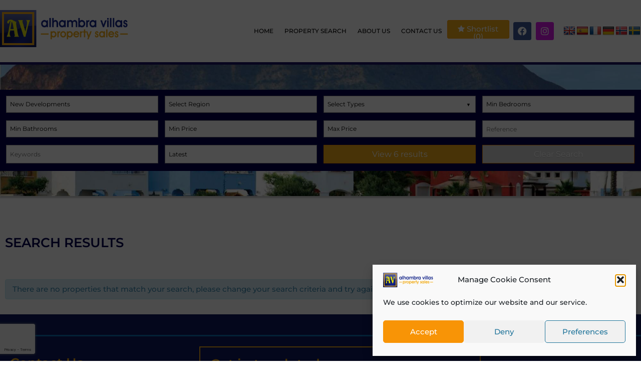

--- FILE ---
content_type: text/html; charset=UTF-8
request_url: https://alhambravillas.com/search-results/page/2/?class=sls&sale=2&loc_country=3_spain&loc_province&beds=0&baths=0&min=0&max=0&ref&key&order=lt&search=Search
body_size: 26576
content:
<!doctype html>
<html lang="en-US">
<head>
	<meta charset="UTF-8">
	<meta name="viewport" content="width=device-width, initial-scale=1">
	<link rel="profile" href="https://gmpg.org/xfn/11">
	<meta name='robots' content='index, follow, max-image-preview:large, max-snippet:-1, max-video-preview:-1' />

	<!-- This site is optimized with the Yoast SEO plugin v26.8 - https://yoast.com/product/yoast-seo-wordpress/ -->
	<title>Search Results - Alhambra Villas - Houses for Sale in Spain</title>
	<link rel="canonical" href="https://alhambravillas.com/search-results/" />
	<meta property="og:locale" content="en_US" />
	<meta property="og:type" content="article" />
	<meta property="og:title" content="Search Results - Alhambra Villas - Houses for Sale in Spain" />
	<meta property="og:description" content="SEARCH RESULTS" />
	<meta property="og:url" content="https://alhambravillas.com/search-results/" />
	<meta property="og:site_name" content="Alhambra Villas - Houses for Sale in Spain" />
	<meta property="article:publisher" content="https://www.facebook.com/alhambra.villas" />
	<meta property="article:modified_time" content="2022-09-14T10:40:31+00:00" />
	<meta name="twitter:card" content="summary_large_image" />
	<meta name="twitter:site" content="@Alhambra_Villas" />
	<meta name="twitter:label1" content="Est. reading time" />
	<meta name="twitter:data1" content="5 minutes" />
	<script type="application/ld+json" class="yoast-schema-graph">{"@context":"https://schema.org","@graph":[{"@type":"WebPage","@id":"https://alhambravillas.com/search-results/","url":"https://alhambravillas.com/search-results/","name":"Search Results - Alhambra Villas - Houses for Sale in Spain","isPartOf":{"@id":"https://alhambravillas.com/#website"},"datePublished":"2021-06-11T13:40:51+00:00","dateModified":"2022-09-14T10:40:31+00:00","inLanguage":"en-US","potentialAction":[{"@type":"ReadAction","target":["https://alhambravillas.com/search-results/"]}]},{"@type":"WebSite","@id":"https://alhambravillas.com/#website","url":"https://alhambravillas.com/","name":"Alhambra Villas - Houses for Sale in Spain","description":"Houses for Sale in Murcia and Alicante, Spain","publisher":{"@id":"https://alhambravillas.com/#organization"},"potentialAction":[{"@type":"SearchAction","target":{"@type":"EntryPoint","urlTemplate":"https://alhambravillas.com/?s={search_term_string}"},"query-input":{"@type":"PropertyValueSpecification","valueRequired":true,"valueName":"search_term_string"}}],"inLanguage":"en-US"},{"@type":"Organization","@id":"https://alhambravillas.com/#organization","name":"Alhambra Villas - Houses for Sale in Spain","url":"https://alhambravillas.com/","logo":{"@type":"ImageObject","inLanguage":"en-US","@id":"https://alhambravillas.com/#/schema/logo/image/","url":"https://alhambravillas.com/wp-content/uploads/2021/06/ALHAMBRA-VILLAS-LOGO.png","contentUrl":"https://alhambravillas.com/wp-content/uploads/2021/06/ALHAMBRA-VILLAS-LOGO.png","width":378,"height":110,"caption":"Alhambra Villas - Houses for Sale in Spain"},"image":{"@id":"https://alhambravillas.com/#/schema/logo/image/"},"sameAs":["https://www.facebook.com/alhambra.villas","https://x.com/Alhambra_Villas","https://www.pinterest.com/alhambravillas"]}]}</script>
	<!-- / Yoast SEO plugin. -->


<link rel='dns-prefetch' href='//translate.google.com' />
<link rel="alternate" type="application/rss+xml" title="Alhambra Villas - Houses for Sale in Spain &raquo; Feed" href="https://alhambravillas.com/feed/" />
<link rel="alternate" type="application/rss+xml" title="Alhambra Villas - Houses for Sale in Spain &raquo; Comments Feed" href="https://alhambravillas.com/comments/feed/" />
<link rel="alternate" title="oEmbed (JSON)" type="application/json+oembed" href="https://alhambravillas.com/wp-json/oembed/1.0/embed?url=https%3A%2F%2Falhambravillas.com%2Fsearch-results%2F" />
<link rel="alternate" title="oEmbed (XML)" type="text/xml+oembed" href="https://alhambravillas.com/wp-json/oembed/1.0/embed?url=https%3A%2F%2Falhambravillas.com%2Fsearch-results%2F&#038;format=xml" />
<style id='wp-img-auto-sizes-contain-inline-css'>
img:is([sizes=auto i],[sizes^="auto," i]){contain-intrinsic-size:3000px 1500px}
/*# sourceURL=wp-img-auto-sizes-contain-inline-css */
</style>
<style id='wp-emoji-styles-inline-css'>

	img.wp-smiley, img.emoji {
		display: inline !important;
		border: none !important;
		box-shadow: none !important;
		height: 1em !important;
		width: 1em !important;
		margin: 0 0.07em !important;
		vertical-align: -0.1em !important;
		background: none !important;
		padding: 0 !important;
	}
/*# sourceURL=wp-emoji-styles-inline-css */
</style>
<link rel='stylesheet' id='wp-components-css' href='https://alhambravillas.com/wp-includes/css/dist/components/style.min.css?ver=fd71c39e5c33156ff0b1272572879ab6' media='all' />
<link rel='stylesheet' id='wp-preferences-css' href='https://alhambravillas.com/wp-includes/css/dist/preferences/style.min.css?ver=fd71c39e5c33156ff0b1272572879ab6' media='all' />
<link rel='stylesheet' id='wp-block-editor-css' href='https://alhambravillas.com/wp-includes/css/dist/block-editor/style.min.css?ver=fd71c39e5c33156ff0b1272572879ab6' media='all' />
<link rel='stylesheet' id='popup-maker-block-library-style-css' href='https://alhambravillas.com/wp-content/plugins/popup-maker/dist/packages/block-library-style.css?ver=dbea705cfafe089d65f1' media='all' />
<style id='joinchat-button-style-inline-css'>
.wp-block-joinchat-button{border:none!important;text-align:center}.wp-block-joinchat-button figure{display:table;margin:0 auto;padding:0}.wp-block-joinchat-button figcaption{font:normal normal 400 .6em/2em var(--wp--preset--font-family--system-font,sans-serif);margin:0;padding:0}.wp-block-joinchat-button .joinchat-button__qr{background-color:#fff;border:6px solid #25d366;border-radius:30px;box-sizing:content-box;display:block;height:200px;margin:auto;overflow:hidden;padding:10px;width:200px}.wp-block-joinchat-button .joinchat-button__qr canvas,.wp-block-joinchat-button .joinchat-button__qr img{display:block;margin:auto}.wp-block-joinchat-button .joinchat-button__link{align-items:center;background-color:#25d366;border:6px solid #25d366;border-radius:30px;display:inline-flex;flex-flow:row nowrap;justify-content:center;line-height:1.25em;margin:0 auto;text-decoration:none}.wp-block-joinchat-button .joinchat-button__link:before{background:transparent var(--joinchat-ico) no-repeat center;background-size:100%;content:"";display:block;height:1.5em;margin:-.75em .75em -.75em 0;width:1.5em}.wp-block-joinchat-button figure+.joinchat-button__link{margin-top:10px}@media (orientation:landscape)and (min-height:481px),(orientation:portrait)and (min-width:481px){.wp-block-joinchat-button.joinchat-button--qr-only figure+.joinchat-button__link{display:none}}@media (max-width:480px),(orientation:landscape)and (max-height:480px){.wp-block-joinchat-button figure{display:none}}

/*# sourceURL=https://alhambravillas.com/wp-content/plugins/creame-whatsapp-me/gutenberg/build/style-index.css */
</style>
<style id='global-styles-inline-css'>
:root{--wp--preset--aspect-ratio--square: 1;--wp--preset--aspect-ratio--4-3: 4/3;--wp--preset--aspect-ratio--3-4: 3/4;--wp--preset--aspect-ratio--3-2: 3/2;--wp--preset--aspect-ratio--2-3: 2/3;--wp--preset--aspect-ratio--16-9: 16/9;--wp--preset--aspect-ratio--9-16: 9/16;--wp--preset--color--black: #000000;--wp--preset--color--cyan-bluish-gray: #abb8c3;--wp--preset--color--white: #ffffff;--wp--preset--color--pale-pink: #f78da7;--wp--preset--color--vivid-red: #cf2e2e;--wp--preset--color--luminous-vivid-orange: #ff6900;--wp--preset--color--luminous-vivid-amber: #fcb900;--wp--preset--color--light-green-cyan: #7bdcb5;--wp--preset--color--vivid-green-cyan: #00d084;--wp--preset--color--pale-cyan-blue: #8ed1fc;--wp--preset--color--vivid-cyan-blue: #0693e3;--wp--preset--color--vivid-purple: #9b51e0;--wp--preset--gradient--vivid-cyan-blue-to-vivid-purple: linear-gradient(135deg,rgb(6,147,227) 0%,rgb(155,81,224) 100%);--wp--preset--gradient--light-green-cyan-to-vivid-green-cyan: linear-gradient(135deg,rgb(122,220,180) 0%,rgb(0,208,130) 100%);--wp--preset--gradient--luminous-vivid-amber-to-luminous-vivid-orange: linear-gradient(135deg,rgb(252,185,0) 0%,rgb(255,105,0) 100%);--wp--preset--gradient--luminous-vivid-orange-to-vivid-red: linear-gradient(135deg,rgb(255,105,0) 0%,rgb(207,46,46) 100%);--wp--preset--gradient--very-light-gray-to-cyan-bluish-gray: linear-gradient(135deg,rgb(238,238,238) 0%,rgb(169,184,195) 100%);--wp--preset--gradient--cool-to-warm-spectrum: linear-gradient(135deg,rgb(74,234,220) 0%,rgb(151,120,209) 20%,rgb(207,42,186) 40%,rgb(238,44,130) 60%,rgb(251,105,98) 80%,rgb(254,248,76) 100%);--wp--preset--gradient--blush-light-purple: linear-gradient(135deg,rgb(255,206,236) 0%,rgb(152,150,240) 100%);--wp--preset--gradient--blush-bordeaux: linear-gradient(135deg,rgb(254,205,165) 0%,rgb(254,45,45) 50%,rgb(107,0,62) 100%);--wp--preset--gradient--luminous-dusk: linear-gradient(135deg,rgb(255,203,112) 0%,rgb(199,81,192) 50%,rgb(65,88,208) 100%);--wp--preset--gradient--pale-ocean: linear-gradient(135deg,rgb(255,245,203) 0%,rgb(182,227,212) 50%,rgb(51,167,181) 100%);--wp--preset--gradient--electric-grass: linear-gradient(135deg,rgb(202,248,128) 0%,rgb(113,206,126) 100%);--wp--preset--gradient--midnight: linear-gradient(135deg,rgb(2,3,129) 0%,rgb(40,116,252) 100%);--wp--preset--font-size--small: 13px;--wp--preset--font-size--medium: 20px;--wp--preset--font-size--large: 36px;--wp--preset--font-size--x-large: 42px;--wp--preset--spacing--20: 0.44rem;--wp--preset--spacing--30: 0.67rem;--wp--preset--spacing--40: 1rem;--wp--preset--spacing--50: 1.5rem;--wp--preset--spacing--60: 2.25rem;--wp--preset--spacing--70: 3.38rem;--wp--preset--spacing--80: 5.06rem;--wp--preset--shadow--natural: 6px 6px 9px rgba(0, 0, 0, 0.2);--wp--preset--shadow--deep: 12px 12px 50px rgba(0, 0, 0, 0.4);--wp--preset--shadow--sharp: 6px 6px 0px rgba(0, 0, 0, 0.2);--wp--preset--shadow--outlined: 6px 6px 0px -3px rgb(255, 255, 255), 6px 6px rgb(0, 0, 0);--wp--preset--shadow--crisp: 6px 6px 0px rgb(0, 0, 0);}:root { --wp--style--global--content-size: 800px;--wp--style--global--wide-size: 1200px; }:where(body) { margin: 0; }.wp-site-blocks > .alignleft { float: left; margin-right: 2em; }.wp-site-blocks > .alignright { float: right; margin-left: 2em; }.wp-site-blocks > .aligncenter { justify-content: center; margin-left: auto; margin-right: auto; }:where(.wp-site-blocks) > * { margin-block-start: 24px; margin-block-end: 0; }:where(.wp-site-blocks) > :first-child { margin-block-start: 0; }:where(.wp-site-blocks) > :last-child { margin-block-end: 0; }:root { --wp--style--block-gap: 24px; }:root :where(.is-layout-flow) > :first-child{margin-block-start: 0;}:root :where(.is-layout-flow) > :last-child{margin-block-end: 0;}:root :where(.is-layout-flow) > *{margin-block-start: 24px;margin-block-end: 0;}:root :where(.is-layout-constrained) > :first-child{margin-block-start: 0;}:root :where(.is-layout-constrained) > :last-child{margin-block-end: 0;}:root :where(.is-layout-constrained) > *{margin-block-start: 24px;margin-block-end: 0;}:root :where(.is-layout-flex){gap: 24px;}:root :where(.is-layout-grid){gap: 24px;}.is-layout-flow > .alignleft{float: left;margin-inline-start: 0;margin-inline-end: 2em;}.is-layout-flow > .alignright{float: right;margin-inline-start: 2em;margin-inline-end: 0;}.is-layout-flow > .aligncenter{margin-left: auto !important;margin-right: auto !important;}.is-layout-constrained > .alignleft{float: left;margin-inline-start: 0;margin-inline-end: 2em;}.is-layout-constrained > .alignright{float: right;margin-inline-start: 2em;margin-inline-end: 0;}.is-layout-constrained > .aligncenter{margin-left: auto !important;margin-right: auto !important;}.is-layout-constrained > :where(:not(.alignleft):not(.alignright):not(.alignfull)){max-width: var(--wp--style--global--content-size);margin-left: auto !important;margin-right: auto !important;}.is-layout-constrained > .alignwide{max-width: var(--wp--style--global--wide-size);}body .is-layout-flex{display: flex;}.is-layout-flex{flex-wrap: wrap;align-items: center;}.is-layout-flex > :is(*, div){margin: 0;}body .is-layout-grid{display: grid;}.is-layout-grid > :is(*, div){margin: 0;}body{padding-top: 0px;padding-right: 0px;padding-bottom: 0px;padding-left: 0px;}a:where(:not(.wp-element-button)){text-decoration: underline;}:root :where(.wp-element-button, .wp-block-button__link){background-color: #32373c;border-width: 0;color: #fff;font-family: inherit;font-size: inherit;font-style: inherit;font-weight: inherit;letter-spacing: inherit;line-height: inherit;padding-top: calc(0.667em + 2px);padding-right: calc(1.333em + 2px);padding-bottom: calc(0.667em + 2px);padding-left: calc(1.333em + 2px);text-decoration: none;text-transform: inherit;}.has-black-color{color: var(--wp--preset--color--black) !important;}.has-cyan-bluish-gray-color{color: var(--wp--preset--color--cyan-bluish-gray) !important;}.has-white-color{color: var(--wp--preset--color--white) !important;}.has-pale-pink-color{color: var(--wp--preset--color--pale-pink) !important;}.has-vivid-red-color{color: var(--wp--preset--color--vivid-red) !important;}.has-luminous-vivid-orange-color{color: var(--wp--preset--color--luminous-vivid-orange) !important;}.has-luminous-vivid-amber-color{color: var(--wp--preset--color--luminous-vivid-amber) !important;}.has-light-green-cyan-color{color: var(--wp--preset--color--light-green-cyan) !important;}.has-vivid-green-cyan-color{color: var(--wp--preset--color--vivid-green-cyan) !important;}.has-pale-cyan-blue-color{color: var(--wp--preset--color--pale-cyan-blue) !important;}.has-vivid-cyan-blue-color{color: var(--wp--preset--color--vivid-cyan-blue) !important;}.has-vivid-purple-color{color: var(--wp--preset--color--vivid-purple) !important;}.has-black-background-color{background-color: var(--wp--preset--color--black) !important;}.has-cyan-bluish-gray-background-color{background-color: var(--wp--preset--color--cyan-bluish-gray) !important;}.has-white-background-color{background-color: var(--wp--preset--color--white) !important;}.has-pale-pink-background-color{background-color: var(--wp--preset--color--pale-pink) !important;}.has-vivid-red-background-color{background-color: var(--wp--preset--color--vivid-red) !important;}.has-luminous-vivid-orange-background-color{background-color: var(--wp--preset--color--luminous-vivid-orange) !important;}.has-luminous-vivid-amber-background-color{background-color: var(--wp--preset--color--luminous-vivid-amber) !important;}.has-light-green-cyan-background-color{background-color: var(--wp--preset--color--light-green-cyan) !important;}.has-vivid-green-cyan-background-color{background-color: var(--wp--preset--color--vivid-green-cyan) !important;}.has-pale-cyan-blue-background-color{background-color: var(--wp--preset--color--pale-cyan-blue) !important;}.has-vivid-cyan-blue-background-color{background-color: var(--wp--preset--color--vivid-cyan-blue) !important;}.has-vivid-purple-background-color{background-color: var(--wp--preset--color--vivid-purple) !important;}.has-black-border-color{border-color: var(--wp--preset--color--black) !important;}.has-cyan-bluish-gray-border-color{border-color: var(--wp--preset--color--cyan-bluish-gray) !important;}.has-white-border-color{border-color: var(--wp--preset--color--white) !important;}.has-pale-pink-border-color{border-color: var(--wp--preset--color--pale-pink) !important;}.has-vivid-red-border-color{border-color: var(--wp--preset--color--vivid-red) !important;}.has-luminous-vivid-orange-border-color{border-color: var(--wp--preset--color--luminous-vivid-orange) !important;}.has-luminous-vivid-amber-border-color{border-color: var(--wp--preset--color--luminous-vivid-amber) !important;}.has-light-green-cyan-border-color{border-color: var(--wp--preset--color--light-green-cyan) !important;}.has-vivid-green-cyan-border-color{border-color: var(--wp--preset--color--vivid-green-cyan) !important;}.has-pale-cyan-blue-border-color{border-color: var(--wp--preset--color--pale-cyan-blue) !important;}.has-vivid-cyan-blue-border-color{border-color: var(--wp--preset--color--vivid-cyan-blue) !important;}.has-vivid-purple-border-color{border-color: var(--wp--preset--color--vivid-purple) !important;}.has-vivid-cyan-blue-to-vivid-purple-gradient-background{background: var(--wp--preset--gradient--vivid-cyan-blue-to-vivid-purple) !important;}.has-light-green-cyan-to-vivid-green-cyan-gradient-background{background: var(--wp--preset--gradient--light-green-cyan-to-vivid-green-cyan) !important;}.has-luminous-vivid-amber-to-luminous-vivid-orange-gradient-background{background: var(--wp--preset--gradient--luminous-vivid-amber-to-luminous-vivid-orange) !important;}.has-luminous-vivid-orange-to-vivid-red-gradient-background{background: var(--wp--preset--gradient--luminous-vivid-orange-to-vivid-red) !important;}.has-very-light-gray-to-cyan-bluish-gray-gradient-background{background: var(--wp--preset--gradient--very-light-gray-to-cyan-bluish-gray) !important;}.has-cool-to-warm-spectrum-gradient-background{background: var(--wp--preset--gradient--cool-to-warm-spectrum) !important;}.has-blush-light-purple-gradient-background{background: var(--wp--preset--gradient--blush-light-purple) !important;}.has-blush-bordeaux-gradient-background{background: var(--wp--preset--gradient--blush-bordeaux) !important;}.has-luminous-dusk-gradient-background{background: var(--wp--preset--gradient--luminous-dusk) !important;}.has-pale-ocean-gradient-background{background: var(--wp--preset--gradient--pale-ocean) !important;}.has-electric-grass-gradient-background{background: var(--wp--preset--gradient--electric-grass) !important;}.has-midnight-gradient-background{background: var(--wp--preset--gradient--midnight) !important;}.has-small-font-size{font-size: var(--wp--preset--font-size--small) !important;}.has-medium-font-size{font-size: var(--wp--preset--font-size--medium) !important;}.has-large-font-size{font-size: var(--wp--preset--font-size--large) !important;}.has-x-large-font-size{font-size: var(--wp--preset--font-size--x-large) !important;}
:root :where(.wp-block-pullquote){font-size: 1.5em;line-height: 1.6;}
/*# sourceURL=global-styles-inline-css */
</style>
<link rel='stylesheet' id='alphashare_er_styles-css' href='https://alhambravillas.com/wp-content/plugins/alphashare-webkit/css/alphashare_er.css?ver=fd71c39e5c33156ff0b1272572879ab6' media='all' />
<link rel='stylesheet' id='font-awesome_styles-css' href='https://alhambravillas.com/wp-content/plugins/alphashare-webkit/css/font-awesome.min.css?ver=fd71c39e5c33156ff0b1272572879ab6' media='all' />
<link rel='stylesheet' id='alphashare-search-styles-css' href='https://alhambravillas.com/wp-content/plugins/alphashare-webkit/css/alphashare-multiselect.css?ver=fd71c39e5c33156ff0b1272572879ab6' media='all' />
<link rel='stylesheet' id='alphashare_styles-css' href='https://alhambravillas.com/wp-content/plugins/alphashare-webkit/css/alphashare.css?ver=fd71c39e5c33156ff0b1272572879ab6' media='all' />
<link rel='stylesheet' id='google-language-translator-css' href='https://alhambravillas.com/wp-content/plugins/google-language-translator/css/style.css?ver=6.0.20' media='' />
<link rel='stylesheet' id='cmplz-general-css' href='https://alhambravillas.com/wp-content/plugins/complianz-gdpr/assets/css/cookieblocker.min.css?ver=1766152037' media='all' />
<link rel='stylesheet' id='hello-elementor-css' href='https://alhambravillas.com/wp-content/themes/hello-elementor/assets/css/reset.css?ver=3.4.5' media='all' />
<link rel='stylesheet' id='hello-elementor-theme-style-css' href='https://alhambravillas.com/wp-content/themes/hello-elementor/assets/css/theme.css?ver=3.4.5' media='all' />
<link rel='stylesheet' id='hello-elementor-header-footer-css' href='https://alhambravillas.com/wp-content/themes/hello-elementor/assets/css/header-footer.css?ver=3.4.5' media='all' />
<link rel='stylesheet' id='elementor-frontend-css' href='https://alhambravillas.com/wp-content/plugins/elementor/assets/css/frontend.min.css?ver=3.34.4' media='all' />
<link rel='stylesheet' id='widget-nav-menu-css' href='https://alhambravillas.com/wp-content/plugins/elementor-pro/assets/css/widget-nav-menu.min.css?ver=3.34.4' media='all' />
<link rel='stylesheet' id='e-sticky-css' href='https://alhambravillas.com/wp-content/plugins/elementor-pro/assets/css/modules/sticky.min.css?ver=3.34.4' media='all' />
<link rel='stylesheet' id='widget-image-css' href='https://alhambravillas.com/wp-content/plugins/elementor/assets/css/widget-image.min.css?ver=3.34.4' media='all' />
<link rel='stylesheet' id='widget-social-icons-css' href='https://alhambravillas.com/wp-content/plugins/elementor/assets/css/widget-social-icons.min.css?ver=3.34.4' media='all' />
<link rel='stylesheet' id='e-apple-webkit-css' href='https://alhambravillas.com/wp-content/plugins/elementor/assets/css/conditionals/apple-webkit.min.css?ver=3.34.4' media='all' />
<link rel='stylesheet' id='widget-heading-css' href='https://alhambravillas.com/wp-content/plugins/elementor/assets/css/widget-heading.min.css?ver=3.34.4' media='all' />
<link rel='stylesheet' id='widget-icon-list-css' href='https://alhambravillas.com/wp-content/plugins/elementor/assets/css/widget-icon-list.min.css?ver=3.34.4' media='all' />
<link rel='stylesheet' id='widget-form-css' href='https://alhambravillas.com/wp-content/plugins/elementor-pro/assets/css/widget-form.min.css?ver=3.34.4' media='all' />
<link rel='stylesheet' id='elementor-icons-css' href='https://alhambravillas.com/wp-content/plugins/elementor/assets/lib/eicons/css/elementor-icons.min.css?ver=5.46.0' media='all' />
<link rel='stylesheet' id='elementor-post-6-css' href='https://alhambravillas.com/wp-content/uploads/elementor/css/post-6.css?ver=1769867281' media='all' />
<link rel='stylesheet' id='font-awesome-5-all-css' href='https://alhambravillas.com/wp-content/plugins/elementor/assets/lib/font-awesome/css/all.min.css?ver=3.34.4' media='all' />
<link rel='stylesheet' id='font-awesome-4-shim-css' href='https://alhambravillas.com/wp-content/plugins/elementor/assets/lib/font-awesome/css/v4-shims.min.css?ver=3.34.4' media='all' />
<link rel='stylesheet' id='she-header-style-css' href='https://alhambravillas.com/wp-content/plugins/sticky-header-effects-for-elementor/assets/css/she-header-style.css?ver=2.1.7' media='all' />
<link rel='stylesheet' id='elementor-post-171-css' href='https://alhambravillas.com/wp-content/uploads/elementor/css/post-171.css?ver=1769878732' media='all' />
<link rel='stylesheet' id='elementor-post-10-css' href='https://alhambravillas.com/wp-content/uploads/elementor/css/post-10.css?ver=1769867281' media='all' />
<link rel='stylesheet' id='elementor-post-17-css' href='https://alhambravillas.com/wp-content/uploads/elementor/css/post-17.css?ver=1769867282' media='all' />
<link rel='stylesheet' id='popup-maker-site-css' href='//alhambravillas.com/wp-content/uploads/pum/pum-site-styles.css?generated=1755179275&#038;ver=1.21.5' media='all' />
<link rel='stylesheet' id='eael-general-css' href='https://alhambravillas.com/wp-content/plugins/essential-addons-for-elementor-lite/assets/front-end/css/view/general.min.css?ver=6.5.9' media='all' />
<link rel='stylesheet' id='elementor-gf-local-montserrat-css' href='https://alhambravillas.com/wp-content/uploads/elementor/google-fonts/css/montserrat.css?ver=1742219696' media='all' />
<link rel='stylesheet' id='elementor-gf-local-nanumgothic-css' href='https://alhambravillas.com/wp-content/uploads/elementor/google-fonts/css/nanumgothic.css?ver=1742219717' media='all' />
<link rel='stylesheet' id='elementor-icons-shared-0-css' href='https://alhambravillas.com/wp-content/plugins/elementor/assets/lib/font-awesome/css/fontawesome.min.css?ver=5.15.3' media='all' />
<link rel='stylesheet' id='elementor-icons-fa-solid-css' href='https://alhambravillas.com/wp-content/plugins/elementor/assets/lib/font-awesome/css/solid.min.css?ver=5.15.3' media='all' />
<link rel='stylesheet' id='elementor-icons-fa-brands-css' href='https://alhambravillas.com/wp-content/plugins/elementor/assets/lib/font-awesome/css/brands.min.css?ver=5.15.3' media='all' />
<script src="https://alhambravillas.com/wp-content/plugins/alphashare-webkit/js/js.cookie.js?ver=fd71c39e5c33156ff0b1272572879ab6" id="js.cookie-js"></script>
<script src="https://alhambravillas.com/wp-includes/js/jquery/jquery.min.js?ver=3.7.1" id="jquery-core-js"></script>
<script src="https://alhambravillas.com/wp-includes/js/jquery/jquery-migrate.min.js?ver=3.4.1" id="jquery-migrate-js"></script>
<script src="https://alhambravillas.com/wp-content/plugins/alphashare-webkit/js/alphashare.js?ver=fd71c39e5c33156ff0b1272572879ab6" id="alphashare-js"></script>
<script src="https://alhambravillas.com/wp-content/plugins/alphashare-webkit/js/alphashare-multiselect.js?ver=fd71c39e5c33156ff0b1272572879ab6" id="alphashare-search-js"></script>
<script src="https://alhambravillas.com/wp-content/plugins/elementor/assets/lib/font-awesome/js/v4-shims.min.js?ver=3.34.4" id="font-awesome-4-shim-js"></script>
<script src="https://alhambravillas.com/wp-content/plugins/sticky-header-effects-for-elementor/assets/js/she-header.js?ver=2.1.7" id="she-header-js"></script>
<link rel="https://api.w.org/" href="https://alhambravillas.com/wp-json/" /><link rel="alternate" title="JSON" type="application/json" href="https://alhambravillas.com/wp-json/wp/v2/pages/171" /><link rel="EditURI" type="application/rsd+xml" title="RSD" href="https://alhambravillas.com/xmlrpc.php?rsd" />

<link rel='shortlink' href='https://alhambravillas.com/?p=171' />
<style type="text/css">
:root {
--company-color: #f2ac16;
--secondary-color: #142484;
--button-color: #f2ac16;
--button-Text-color: #ffffff;
--button-outline-color: #ff9600;
--button-hover-color: #ffd79e;
--highlight-color: #ffde00;
--new-build-color: #000000;
--featured-color: orange;
--repossession-color: yellow;
--fields-color: white;
--fieldstext-color: black;
--focus-color: blue;
--price-color: white;
--focustext-color: orange;
--focusicons-color: orange;
--enquiryform-color: #006cff;
--enquirytext-color: #ffffff;
--enquiryborder-color: #006cff;
--enquirytitle-color: #006cff;
--floorplansbg-color: #ffffff;
--floorplansborder-color: #ffffff;
--flash-opacity: 1.00;
--thumbnail-shape: 56.25%;
}
</style>
<!-- start Simple Custom CSS and JS -->
<script>
/* Default comment here */ 

let anchorlinks = document.querySelectorAll('a[href^="#"]')

for (let item of anchorlinks) { // relitere 
    item.addEventListener('click', (e)=> {
        let hashval = item.getAttribute('href')
        let target = document.querySelector(hashval)
        target.scrollIntoView({
            behavior: 'smooth'
        })
        history.pushState(null, null, hashval)
        e.preventDefault()
    })
}
	jQuery(function($)
{
  $('#alpha_search').submit(function(){
    $("input[type='submit']", this)
      .val("Please Wait...")
      .attr('disabled', 'disabled');
    return true;
  });
});
	


//------ slider search

var $a = jQuery.noConflict();
jQuery(document).ready(function($a){
$a('#slider_sch_btn').on('click', function(){    $a('.sliding_search').toggleClass('slide');   $a('#responsive-menu-button').removeClass('is-active');  $a('html').removeClass('responsive-menu-open');    });
$a('#responsive-menu-button').on('click', function(){    $a('.sliding_search').removeClass('slide');    });
$a('#sch_close').on('click', function(){    $a('.sliding_search').removeClass('slide');    });
});
	
// Move top search


var $n = jQuery.noConflict();
var $j = jQuery.noConflict();
var $t = jQuery.noConflict();
jQuery(document).ready(function(n$) {

				if ($n(window).width()  >= 981) {
					$n('#main-search').prependTo('.top-search-move');
					$n('#mobile-shortlist .button').prependTo('#header-shortlist-button');
					$n('.sliding_search').removeClass('slide');

					$n("#advanced_search_content").removeClass("show-advanced-search").addClass("hide-advanced-search");
				} else if ($n(window).width() < 980) {
					$n('#main-search').prependTo('.side-search');
					$n('#header-shortlist-button .button').prependTo('#mobile-shortlist');
					$n("#advanced_search_content").removeClass("hide-advanced-search").addClass("show-advanced-search");
				}
	
	
				});
	   

$j(window).on('resize', function () {
			var win = $j(this);

			if ($t("input").is(":focus")) {
				// Nothing will happen
			} else {
				// Other resize functions

				if (win.width() >= 981) {
					$j('#main-search').prependTo('.top-search-move');
					
					$j('#mobile-shortlist .button').prependTo('#header-shortlist-button');
					$j('.sliding_search').removeClass('slide');

					$j("#advanced_search_content").removeClass("show-advanced-search").addClass("hide-advanced-search");
				} else if (win.width() < 980) {
					$j('#main-search').prependTo('.side-search');
					
					$j('#header-shortlist-button .button').prependTo('#mobile-shortlist');
					$j("#advanced_search_content").removeClass("hide-advanced-search").addClass("show-advanced-search");
				}
			}
	
	
	});

var $y = jQuery.noConflict();
var $scroll = $y('.sliding_search');
$y('input').click(function(e){
    var $this = $y(this);
    $scroll.scrollTop($this.position().top + $scroll.scrollTop() - 150)
});</script>
<!-- end Simple Custom CSS and JS -->

<link rel='stylesheet' id='2653-css' href='//alhambravillas.com/wp-content/uploads/custom-css-js/2653.css?v=2578' media='all' />
<style>p.hello{font-size:12px;color:darkgray;}#google_language_translator,#flags{text-align:left;}#google_language_translator,#language{clear:both;width:160px;text-align:right;}#language{float:right;}#flags{text-align:right;width:165px;float:right;clear:right;}#flags ul{float:right!important;}p.hello{text-align:right;float:right;clear:both;}.glt-clear{height:0px;clear:both;margin:0px;padding:0px;}#flags{width:165px;}#flags a{display:inline-block;margin-left:2px;}#google_language_translator{width:auto!important;}div.skiptranslate.goog-te-gadget{display:inline!important;}.goog-tooltip{display: none!important;}.goog-tooltip:hover{display: none!important;}.goog-text-highlight{background-color:transparent!important;border:none!important;box-shadow:none!important;}#google_language_translator{display:none;}#google_language_translator select.goog-te-combo{color:#32373c;}#google_language_translator{color:transparent;}body{top:0px!important;}#goog-gt-{display:none!important;}font font{background-color:transparent!important;box-shadow:none!important;position:initial!important;}#glt-translate-trigger{left:20px;right:auto;}#glt-translate-trigger > span{color:#ffffff;}#glt-translate-trigger{background:#f89406;}.goog-te-gadget .goog-te-combo{width:100%;}</style><script type="text/javascript">
(function(url){
	if(/(?:Chrome\/26\.0\.1410\.63 Safari\/537\.31|WordfenceTestMonBot)/.test(navigator.userAgent)){ return; }
	var addEvent = function(evt, handler) {
		if (window.addEventListener) {
			document.addEventListener(evt, handler, false);
		} else if (window.attachEvent) {
			document.attachEvent('on' + evt, handler);
		}
	};
	var removeEvent = function(evt, handler) {
		if (window.removeEventListener) {
			document.removeEventListener(evt, handler, false);
		} else if (window.detachEvent) {
			document.detachEvent('on' + evt, handler);
		}
	};
	var evts = 'contextmenu dblclick drag dragend dragenter dragleave dragover dragstart drop keydown keypress keyup mousedown mousemove mouseout mouseover mouseup mousewheel scroll'.split(' ');
	var logHuman = function() {
		if (window.wfLogHumanRan) { return; }
		window.wfLogHumanRan = true;
		var wfscr = document.createElement('script');
		wfscr.type = 'text/javascript';
		wfscr.async = true;
		wfscr.src = url + '&r=' + Math.random();
		(document.getElementsByTagName('head')[0]||document.getElementsByTagName('body')[0]).appendChild(wfscr);
		for (var i = 0; i < evts.length; i++) {
			removeEvent(evts[i], logHuman);
		}
	};
	for (var i = 0; i < evts.length; i++) {
		addEvent(evts[i], logHuman);
	}
})('//alhambravillas.com/?wordfence_lh=1&hid=29AC0D5A5C89DB9658CAD28A1AB89250');
</script>			<style>.cmplz-hidden {
					display: none !important;
				}</style><meta name="generator" content="Elementor 3.34.4; features: additional_custom_breakpoints; settings: css_print_method-external, google_font-enabled, font_display-auto">
			<style>
				.e-con.e-parent:nth-of-type(n+4):not(.e-lazyloaded):not(.e-no-lazyload),
				.e-con.e-parent:nth-of-type(n+4):not(.e-lazyloaded):not(.e-no-lazyload) * {
					background-image: none !important;
				}
				@media screen and (max-height: 1024px) {
					.e-con.e-parent:nth-of-type(n+3):not(.e-lazyloaded):not(.e-no-lazyload),
					.e-con.e-parent:nth-of-type(n+3):not(.e-lazyloaded):not(.e-no-lazyload) * {
						background-image: none !important;
					}
				}
				@media screen and (max-height: 640px) {
					.e-con.e-parent:nth-of-type(n+2):not(.e-lazyloaded):not(.e-no-lazyload),
					.e-con.e-parent:nth-of-type(n+2):not(.e-lazyloaded):not(.e-no-lazyload) * {
						background-image: none !important;
					}
				}
			</style>
			<link rel="icon" href="https://alhambravillas.com/wp-content/uploads/2022/09/ALHAMBRA-VILLAS-LOGO.jpg" sizes="32x32" />
<link rel="icon" href="https://alhambravillas.com/wp-content/uploads/2022/09/ALHAMBRA-VILLAS-LOGO.jpg" sizes="192x192" />
<link rel="apple-touch-icon" href="https://alhambravillas.com/wp-content/uploads/2022/09/ALHAMBRA-VILLAS-LOGO.jpg" />
<meta name="msapplication-TileImage" content="https://alhambravillas.com/wp-content/uploads/2022/09/ALHAMBRA-VILLAS-LOGO.jpg" />
</head>
<body data-cmplz=1 class="paged wp-singular page-template page-template-elementor_theme page page-id-171 wp-custom-logo wp-embed-responsive paged-2 page-paged-2 wp-theme-hello-elementor hello-elementor-default elementor-default elementor-kit-6 elementor-page elementor-page-171">

<!-- start Simple Custom CSS and JS -->
<!-- Add HTML code to the header or the footer.

For example, you can use the following code for loading the jQuery library from Google CDN:
<script src="https://ajax.googleapis.com/ajax/libs/jquery/3.4.1/jquery.min.js"></script>

or the following one for loading the Bootstrap library from MaxCDN:
<link rel="stylesheet" href="https://stackpath.bootstrapcdn.com/bootstrap/4.3.1/css/bootstrap.min.css" integrity="sha384-ggOyR0iXCbMQv3Xipma34MD+dH/1fQ784/j6cY/iJTQUOhcWr7x9JvoRxT2MZw1T" crossorigin="anonymous">

-- End of the comment --> 

<div class="sliding_search"><h2 class="white-text">Property Search<div id="sch_close">X</div></h2>
	<div class="side-search"></div>
</div>
<!-- end Simple Custom CSS and JS -->

<a class="skip-link screen-reader-text" href="#content">Skip to content</a>

		<header data-elementor-type="header" data-elementor-id="10" class="elementor elementor-10 elementor-location-header" data-elementor-post-type="elementor_library">
					<section class="elementor-section elementor-top-section elementor-element elementor-element-aaef6ac homeIMG elementor-section-content-middle elementor-section-full_width elementor-section-stretched elementor-section-height-default elementor-section-height-default" data-id="aaef6ac" data-element_type="section" id="homepic" data-settings="{&quot;sticky&quot;:&quot;top&quot;,&quot;sticky_on&quot;:[&quot;mobile&quot;],&quot;stretch_section&quot;:&quot;section-stretched&quot;,&quot;sticky_offset&quot;:0,&quot;sticky_effects_offset&quot;:0,&quot;sticky_anchor_link_offset&quot;:0}">
						<div class="elementor-container elementor-column-gap-narrow">
					<div class="elementor-column elementor-col-50 elementor-top-column elementor-element elementor-element-4277051" data-id="4277051" data-element_type="column">
			<div class="elementor-widget-wrap elementor-element-populated">
						<div class="elementor-element elementor-element-d23cdad elementor-widget elementor-widget-html" data-id="d23cdad" data-element_type="widget" data-widget_type="html.default">
				<div class="elementor-widget-container">
					<div id="slider_sch_btn"><i class="fa fa-search"></i> Property Search</div>				</div>
				</div>
					</div>
		</div>
				<div class="elementor-column elementor-col-50 elementor-top-column elementor-element elementor-element-4aea1f8" data-id="4aea1f8" data-element_type="column">
			<div class="elementor-widget-wrap elementor-element-populated">
						<div class="elementor-element elementor-element-c7fbc73 elementor-nav-menu__align-center elementor-nav-menu--stretch elementor-nav-menu--dropdown-tablet elementor-nav-menu__text-align-aside elementor-nav-menu--toggle elementor-nav-menu--burger elementor-widget elementor-widget-nav-menu" data-id="c7fbc73" data-element_type="widget" data-settings="{&quot;full_width&quot;:&quot;stretch&quot;,&quot;layout&quot;:&quot;horizontal&quot;,&quot;submenu_icon&quot;:{&quot;value&quot;:&quot;&lt;i class=\&quot;fas fa-caret-down\&quot; aria-hidden=\&quot;true\&quot;&gt;&lt;\/i&gt;&quot;,&quot;library&quot;:&quot;fa-solid&quot;},&quot;toggle&quot;:&quot;burger&quot;}" data-widget_type="nav-menu.default">
				<div class="elementor-widget-container">
								<nav aria-label="Menu" class="elementor-nav-menu--main elementor-nav-menu__container elementor-nav-menu--layout-horizontal e--pointer-underline e--animation-fade">
				<ul id="menu-1-c7fbc73" class="elementor-nav-menu"><li class="menu-item menu-item-type-post_type menu-item-object-page menu-item-home menu-item-86"><a href="https://alhambravillas.com/" class="elementor-item">HOME</a></li>
<li class="menu-item menu-item-type-post_type menu-item-object-page menu-item-2837"><a href="https://alhambravillas.com/property-search/" class="elementor-item">PROPERTY SEARCH</a></li>
<li class="menu-item menu-item-type-post_type menu-item-object-page menu-item-3697"><a href="https://alhambravillas.com/about-alhambra-villas/" class="elementor-item">ABOUT US</a></li>
<li class="menu-item menu-item-type-post_type menu-item-object-page menu-item-3649"><a href="https://alhambravillas.com/contact-us/" class="elementor-item">CONTACT US</a></li>
</ul>			</nav>
					<div class="elementor-menu-toggle" role="button" tabindex="0" aria-label="Menu Toggle" aria-expanded="false">
			<i aria-hidden="true" role="presentation" class="elementor-menu-toggle__icon--open eicon-menu-bar"></i><i aria-hidden="true" role="presentation" class="elementor-menu-toggle__icon--close eicon-close"></i>		</div>
					<nav class="elementor-nav-menu--dropdown elementor-nav-menu__container" aria-hidden="true">
				<ul id="menu-2-c7fbc73" class="elementor-nav-menu"><li class="menu-item menu-item-type-post_type menu-item-object-page menu-item-home menu-item-86"><a href="https://alhambravillas.com/" class="elementor-item" tabindex="-1">HOME</a></li>
<li class="menu-item menu-item-type-post_type menu-item-object-page menu-item-2837"><a href="https://alhambravillas.com/property-search/" class="elementor-item" tabindex="-1">PROPERTY SEARCH</a></li>
<li class="menu-item menu-item-type-post_type menu-item-object-page menu-item-3697"><a href="https://alhambravillas.com/about-alhambra-villas/" class="elementor-item" tabindex="-1">ABOUT US</a></li>
<li class="menu-item menu-item-type-post_type menu-item-object-page menu-item-3649"><a href="https://alhambravillas.com/contact-us/" class="elementor-item" tabindex="-1">CONTACT US</a></li>
</ul>			</nav>
						</div>
				</div>
					</div>
		</div>
					</div>
		</section>
				<section class="elementor-section elementor-top-section elementor-element elementor-element-7d7538b homeIMG elementor-section-full_width elementor-section-height-default elementor-section-height-default" data-id="7d7538b" data-element_type="section" id="homepic">
						<div class="elementor-container elementor-column-gap-default">
					<div class="elementor-column elementor-col-100 elementor-top-column elementor-element elementor-element-ba1b125" data-id="ba1b125" data-element_type="column">
			<div class="elementor-widget-wrap elementor-element-populated">
						<div class="elementor-element elementor-element-4f4e929 elementor-widget elementor-widget-image" data-id="4f4e929" data-element_type="widget" data-widget_type="image.default">
				<div class="elementor-widget-container">
																<a href="/">
							<img width="378" height="110" src="https://alhambravillas.com/wp-content/uploads/2021/06/ALHAMBRA-VILLAS-LOGO.png" class="attachment-full size-full wp-image-2829" alt="Alhambra Villas logo" srcset="https://alhambravillas.com/wp-content/uploads/2021/06/ALHAMBRA-VILLAS-LOGO.png 378w, https://alhambravillas.com/wp-content/uploads/2021/06/ALHAMBRA-VILLAS-LOGO-300x87.png 300w" sizes="(max-width: 378px) 100vw, 378px" />								</a>
															</div>
				</div>
					</div>
		</div>
					</div>
		</section>
				<section class="elementor-section elementor-top-section elementor-element elementor-element-2bd14ff2 elementor-section-content-middle she-header-yes et-fixed-header elementor-section-boxed elementor-section-height-default elementor-section-height-default" data-id="2bd14ff2" data-element_type="section" id="header-height" data-settings="{&quot;background_background&quot;:&quot;classic&quot;,&quot;transparent_on&quot;:[&quot;desktop&quot;],&quot;shrink_header&quot;:&quot;yes&quot;,&quot;shrink_header_logo&quot;:&quot;yes&quot;,&quot;sticky_on&quot;:[&quot;mobile&quot;],&quot;sticky&quot;:&quot;top&quot;,&quot;transparent&quot;:&quot;yes&quot;,&quot;custom_height_header&quot;:{&quot;unit&quot;:&quot;px&quot;,&quot;size&quot;:50,&quot;sizes&quot;:[]},&quot;custom_height_header_logo&quot;:{&quot;unit&quot;:&quot;px&quot;,&quot;size&quot;:36,&quot;sizes&quot;:[]},&quot;sticky_offset&quot;:0,&quot;sticky_effects_offset&quot;:0,&quot;sticky_anchor_link_offset&quot;:0,&quot;scroll_distance&quot;:{&quot;unit&quot;:&quot;px&quot;,&quot;size&quot;:60,&quot;sizes&quot;:[]},&quot;scroll_distance_tablet&quot;:{&quot;unit&quot;:&quot;px&quot;,&quot;size&quot;:&quot;&quot;,&quot;sizes&quot;:[]},&quot;scroll_distance_mobile&quot;:{&quot;unit&quot;:&quot;px&quot;,&quot;size&quot;:&quot;&quot;,&quot;sizes&quot;:[]},&quot;she_offset_top&quot;:{&quot;unit&quot;:&quot;px&quot;,&quot;size&quot;:0,&quot;sizes&quot;:[]},&quot;she_offset_top_tablet&quot;:{&quot;unit&quot;:&quot;px&quot;,&quot;size&quot;:&quot;&quot;,&quot;sizes&quot;:[]},&quot;she_offset_top_mobile&quot;:{&quot;unit&quot;:&quot;px&quot;,&quot;size&quot;:&quot;&quot;,&quot;sizes&quot;:[]},&quot;she_width&quot;:{&quot;unit&quot;:&quot;%&quot;,&quot;size&quot;:100,&quot;sizes&quot;:[]},&quot;she_width_tablet&quot;:{&quot;unit&quot;:&quot;px&quot;,&quot;size&quot;:&quot;&quot;,&quot;sizes&quot;:[]},&quot;she_width_mobile&quot;:{&quot;unit&quot;:&quot;px&quot;,&quot;size&quot;:&quot;&quot;,&quot;sizes&quot;:[]},&quot;she_padding&quot;:{&quot;unit&quot;:&quot;px&quot;,&quot;top&quot;:0,&quot;right&quot;:&quot;&quot;,&quot;bottom&quot;:0,&quot;left&quot;:&quot;&quot;,&quot;isLinked&quot;:true},&quot;she_padding_tablet&quot;:{&quot;unit&quot;:&quot;px&quot;,&quot;top&quot;:&quot;&quot;,&quot;right&quot;:&quot;&quot;,&quot;bottom&quot;:&quot;&quot;,&quot;left&quot;:&quot;&quot;,&quot;isLinked&quot;:true},&quot;she_padding_mobile&quot;:{&quot;unit&quot;:&quot;px&quot;,&quot;top&quot;:&quot;&quot;,&quot;right&quot;:&quot;&quot;,&quot;bottom&quot;:&quot;&quot;,&quot;left&quot;:&quot;&quot;,&quot;isLinked&quot;:true},&quot;custom_height_header_tablet&quot;:{&quot;unit&quot;:&quot;px&quot;,&quot;size&quot;:&quot;&quot;,&quot;sizes&quot;:[]},&quot;custom_height_header_mobile&quot;:{&quot;unit&quot;:&quot;px&quot;,&quot;size&quot;:&quot;&quot;,&quot;sizes&quot;:[]},&quot;custom_height_header_logo_tablet&quot;:{&quot;unit&quot;:&quot;px&quot;,&quot;size&quot;:&quot;&quot;,&quot;sizes&quot;:[]},&quot;custom_height_header_logo_mobile&quot;:{&quot;unit&quot;:&quot;px&quot;,&quot;size&quot;:&quot;&quot;,&quot;sizes&quot;:[]}}">
						<div class="elementor-container elementor-column-gap-wide">
					<div class="elementor-column elementor-col-20 elementor-top-column elementor-element elementor-element-79ef8b17" data-id="79ef8b17" data-element_type="column">
			<div class="elementor-widget-wrap elementor-element-populated">
						<div class="elementor-element elementor-element-513b231f elementor-widget elementor-widget-image" data-id="513b231f" data-element_type="widget" data-widget_type="image.default">
				<div class="elementor-widget-container">
																<a href="https://alhambravillas.com">
							<img width="378" height="110" src="https://alhambravillas.com/wp-content/uploads/2021/06/ALHAMBRA-VILLAS-LOGO.png" class="attachment-full size-full wp-image-2829" alt="Alhambra Villas logo" srcset="https://alhambravillas.com/wp-content/uploads/2021/06/ALHAMBRA-VILLAS-LOGO.png 378w, https://alhambravillas.com/wp-content/uploads/2021/06/ALHAMBRA-VILLAS-LOGO-300x87.png 300w" sizes="(max-width: 378px) 100vw, 378px" />								</a>
															</div>
				</div>
					</div>
		</div>
				<div class="elementor-column elementor-col-20 elementor-top-column elementor-element elementor-element-2130623 elementor-hidden-phone" data-id="2130623" data-element_type="column">
			<div class="elementor-widget-wrap elementor-element-populated">
						<div class="elementor-element elementor-element-011513f elementor-nav-menu__align-end elementor-nav-menu--dropdown-tablet elementor-nav-menu__text-align-aside elementor-nav-menu--toggle elementor-nav-menu--burger elementor-widget elementor-widget-nav-menu" data-id="011513f" data-element_type="widget" data-settings="{&quot;layout&quot;:&quot;horizontal&quot;,&quot;submenu_icon&quot;:{&quot;value&quot;:&quot;&lt;i class=\&quot;fas fa-caret-down\&quot; aria-hidden=\&quot;true\&quot;&gt;&lt;\/i&gt;&quot;,&quot;library&quot;:&quot;fa-solid&quot;},&quot;toggle&quot;:&quot;burger&quot;}" data-widget_type="nav-menu.default">
				<div class="elementor-widget-container">
								<nav aria-label="Menu" class="elementor-nav-menu--main elementor-nav-menu__container elementor-nav-menu--layout-horizontal e--pointer-none">
				<ul id="menu-1-011513f" class="elementor-nav-menu"><li class="menu-item menu-item-type-post_type menu-item-object-page menu-item-home menu-item-86"><a href="https://alhambravillas.com/" class="elementor-item">HOME</a></li>
<li class="menu-item menu-item-type-post_type menu-item-object-page menu-item-2837"><a href="https://alhambravillas.com/property-search/" class="elementor-item">PROPERTY SEARCH</a></li>
<li class="menu-item menu-item-type-post_type menu-item-object-page menu-item-3697"><a href="https://alhambravillas.com/about-alhambra-villas/" class="elementor-item">ABOUT US</a></li>
<li class="menu-item menu-item-type-post_type menu-item-object-page menu-item-3649"><a href="https://alhambravillas.com/contact-us/" class="elementor-item">CONTACT US</a></li>
</ul>			</nav>
					<div class="elementor-menu-toggle" role="button" tabindex="0" aria-label="Menu Toggle" aria-expanded="false">
			<i aria-hidden="true" role="presentation" class="elementor-menu-toggle__icon--open eicon-menu-bar"></i><i aria-hidden="true" role="presentation" class="elementor-menu-toggle__icon--close eicon-close"></i>		</div>
					<nav class="elementor-nav-menu--dropdown elementor-nav-menu__container" aria-hidden="true">
				<ul id="menu-2-011513f" class="elementor-nav-menu"><li class="menu-item menu-item-type-post_type menu-item-object-page menu-item-home menu-item-86"><a href="https://alhambravillas.com/" class="elementor-item" tabindex="-1">HOME</a></li>
<li class="menu-item menu-item-type-post_type menu-item-object-page menu-item-2837"><a href="https://alhambravillas.com/property-search/" class="elementor-item" tabindex="-1">PROPERTY SEARCH</a></li>
<li class="menu-item menu-item-type-post_type menu-item-object-page menu-item-3697"><a href="https://alhambravillas.com/about-alhambra-villas/" class="elementor-item" tabindex="-1">ABOUT US</a></li>
<li class="menu-item menu-item-type-post_type menu-item-object-page menu-item-3649"><a href="https://alhambravillas.com/contact-us/" class="elementor-item" tabindex="-1">CONTACT US</a></li>
</ul>			</nav>
						</div>
				</div>
					</div>
		</div>
				<div class="elementor-column elementor-col-20 elementor-top-column elementor-element elementor-element-7784acb4" data-id="7784acb4" data-element_type="column">
			<div class="elementor-widget-wrap elementor-element-populated">
						<div class="elementor-element elementor-element-567fbfa4 elementor-widget elementor-widget-shortcode" data-id="567fbfa4" data-element_type="widget" data-widget_type="shortcode.default">
				<div class="elementor-widget-container">
							<div class="elementor-shortcode"><a class="button" href="/shortlist"><i class="fa fa-star"></i> Shortlist <span id="spanShortlistCnt"></span></a></div>
						</div>
				</div>
					</div>
		</div>
				<div class="elementor-column elementor-col-20 elementor-top-column elementor-element elementor-element-520e81b" data-id="520e81b" data-element_type="column">
			<div class="elementor-widget-wrap elementor-element-populated">
						<div class="elementor-element elementor-element-f6578fe elementor-shape-rounded elementor-grid-0 e-grid-align-center elementor-widget elementor-widget-social-icons" data-id="f6578fe" data-element_type="widget" data-widget_type="social-icons.default">
				<div class="elementor-widget-container">
							<div class="elementor-social-icons-wrapper elementor-grid" role="list">
							<span class="elementor-grid-item" role="listitem">
					<a class="elementor-icon elementor-social-icon elementor-social-icon-facebook elementor-repeater-item-63068de" href="https://www.facebook.com/people/Alhambra-Villas/100086490702970/" target="_blank">
						<span class="elementor-screen-only">Facebook</span>
						<i aria-hidden="true" class="fab fa-facebook"></i>					</a>
				</span>
							<span class="elementor-grid-item" role="listitem">
					<a class="elementor-icon elementor-social-icon elementor-social-icon-instagram elementor-repeater-item-493ab75" href="https://www.instagram.com/alhambravillas2022/" target="_blank">
						<span class="elementor-screen-only">Instagram</span>
						<i aria-hidden="true" class="fab fa-instagram"></i>					</a>
				</span>
					</div>
						</div>
				</div>
					</div>
		</div>
				<div class="elementor-column elementor-col-20 elementor-top-column elementor-element elementor-element-afb198b" data-id="afb198b" data-element_type="column">
			<div class="elementor-widget-wrap elementor-element-populated">
						<div class="elementor-element elementor-element-344a648 elementor-widget elementor-widget-shortcode" data-id="344a648" data-element_type="widget" data-widget_type="shortcode.default">
				<div class="elementor-widget-container">
							<div class="elementor-shortcode"><div id="flags" class="size24"><ul id="sortable" class="ui-sortable" style="float:left"><li id="English"><a href="#" title="English" class="nturl notranslate en flag English"></a></li><li id="Spanish"><a href="#" title="Spanish" class="nturl notranslate es flag Spanish"></a></li><li id="French"><a href="#" title="French" class="nturl notranslate fr flag French"></a></li><li id="German"><a href="#" title="German" class="nturl notranslate de flag German"></a></li><li id="Norwegian"><a href="#" title="Norwegian" class="nturl notranslate no flag Norwegian"></a></li><li id="Swedish"><a href="#" title="Swedish" class="nturl notranslate sv flag Swedish"></a></li></ul></div><div id="google_language_translator" class="default-language-en"></div></div>
						</div>
				</div>
					</div>
		</div>
					</div>
		</section>
				</header>
		
<main id="content" class="site-main post-171 page type-page status-publish hentry">

	
	<div class="page-content">
				<div data-elementor-type="wp-page" data-elementor-id="171" class="elementor elementor-171" data-elementor-post-type="page">
						<section class="elementor-section elementor-top-section elementor-element elementor-element-0d68477 top-search-move elementor-section-boxed elementor-section-height-default elementor-section-height-default" data-id="0d68477" data-element_type="section" id="main-search" data-settings="{&quot;background_background&quot;:&quot;classic&quot;}">
						<div class="elementor-container elementor-column-gap-default">
					<div class="elementor-column elementor-col-100 elementor-top-column elementor-element elementor-element-8573723" data-id="8573723" data-element_type="column" data-settings="{&quot;background_background&quot;:&quot;classic&quot;}">
			<div class="elementor-widget-wrap elementor-element-populated">
						<div class="elementor-element elementor-element-cd59578 elementor-widget elementor-widget-shortcode" data-id="cd59578" data-element_type="widget" data-widget_type="shortcode.default">
				<div class="elementor-widget-container">
							<div class="elementor-shortcode"><!-- Alphashare template custom_property_search_four -->
<form name="alpha_search" id="alpha_search" class="alpha-search four" action="/search-results" method="get" autocomplete="off">
<input type="hidden" name="class" id="class" value="sls">
<select name="sale" id="sale" class=" "><option value="0" >All Sales</option><option value="1" >Resales</option><option value="2" selected='selected'>New Developments</option><option value="3" >Repossessions</option></select>
<span id="span_loc_country"><select name="loc_country" id="loc_country" class="sls" ><option value="">Select Country</option><option value="3_spain" selected="selected" >Spain</option></select></span>
<span id="span_loc_province"><select name="loc_province" id="loc_province" class="sls" ><option value="">Select Region</option><option value="1268_alicante-costa-blanca">Alicante -Costa Blanca</option><option value="1246_almeria-costa-de-almeria">Almeria -Costa de Almeria</option><option value="1603_murcia-costa-calida">Murcia -Costa Calida</option></select></span>
<span id="span_loc_town"><select name="loc_town[]" id="loc_town" class="isTown sls" multiple="multiple"><option value="">No preference</option></select></span>
<span id="span_type"><select name="type[]" id="type" class="isType sls" multiple><option value="289_apartment">Apartment</option><option value="446_apartment-duplex">Apartment Duplex</option><option value="294_bungalow">Bungalow</option><option value="296_chalet">Chalet</option><option value="1080_corner-townhouse">Corner townhouse</option><option value="936_detached-villa">Detached villa</option><option value="300_duplex">Duplex</option><option value="971_duplex-townhouse">Duplex Townhouse</option><option value="305_garden-apartment">Garden Apartment</option><option value="1086_other">Other</option><option value="290_penthouse">Penthouse</option><option value="939_quad-house">Quad House</option><option value="320_semi-detached">Semi-Detached</option><option value="322_studio">Studio</option><option value="960_terraced-house">Terraced House</option><option value="324_townhouse">Townhouse</option><option value="326_villa">Villa</option></select></span>
<select name="beds" id="beds" class=""><option value="0" selected='selected'>Min Bedrooms</option><option value="1" >1 Bed</option><option value="2" >2 Beds</option><option value="3" >3 Beds</option><option value="4" >4 Beds</option><option value="5" >5 Beds</option><option value="6" >6 Beds</option></select>
<select name="baths" id="baths" class=""><option value="0" selected='selected'>Min Bathrooms</option><option value="1" >1 Bath</option><option value="2" >2 Baths</option><option value="3" >3 Baths</option><option value="4" >4 Baths</option></select>
<select name="min" id="min" class=""><option value="0" selected='selected'>Min Price</option><option value="25000" >25,000</option><option value="50000" >50,000</option><option value="75000" >75,000</option><option value="100000" >100,000</option><option value="125000" >125,000</option><option value="150000" >150,000</option><option value="200000" >200,000</option><option value="250000" >250,000</option><option value="300000" >300,000</option><option value="350000" >350,000</option><option value="400000" >400,000</option><option value="450000" >450,000</option><option value="500000" >500,000</option><option value="600000" >600,000</option><option value="700000" >700,000</option><option value="800000" >800,000</option><option value="900000" >900,000</option><option value="1000000" >1,000,000</option><option value="1250000" >1,250,000</option><option value="1500000" >1,500,000</option><option value="1750000" >1,750,000</option><option value="2000000" >2,000,000</option><option value="3000000" >3,000,000</option><option value="4000000" >4,000,000</option><option value="5000000" >5,000,000</option><option value="6000000" >6,000,000</option><option value="7000000" >7,000,000</option><option value="8000000" >8,000,000</option><option value="9000000" >9,000,000</option><option value="10000000" >10,000,000</option><option value="20000000" >20,000,000</option><option value="30000000" >30,000,000</option><option value="40000000" >40,000,000</option><option value="50000000" >50,000,000</option><option value="60000000" >60,000,000</option><option value="70000000" >70,000,000</option><option value="80000000" >80,000,000</option><option value="90000000" >90,000,000</option><option value="100000000" >100,000,000</option></select>
<select name="max" id="max" class=""><option value="0" selected='selected'>Max Price</option><option value="25000" >25,000</option><option value="50000" >50,000</option><option value="75000" >75,000</option><option value="100000" >100,000</option><option value="125000" >125,000</option><option value="150000" >150,000</option><option value="200000" >200,000</option><option value="250000" >250,000</option><option value="300000" >300,000</option><option value="350000" >350,000</option><option value="400000" >400,000</option><option value="450000" >450,000</option><option value="500000" >500,000</option><option value="600000" >600,000</option><option value="700000" >700,000</option><option value="800000" >800,000</option><option value="900000" >900,000</option><option value="1000000" >1,000,000</option><option value="1250000" >1,250,000</option><option value="1500000" >1,500,000</option><option value="1750000" >1,750,000</option><option value="2000000" >2,000,000</option><option value="3000000" >3,000,000</option><option value="4000000" >4,000,000</option><option value="5000000" >5,000,000</option><option value="6000000" >6,000,000</option><option value="7000000" >7,000,000</option><option value="8000000" >8,000,000</option><option value="9000000" >9,000,000</option><option value="10000000" >10,000,000</option><option value="20000000" >20,000,000</option><option value="30000000" >30,000,000</option><option value="40000000" >40,000,000</option><option value="50000000" >50,000,000</option><option value="60000000" >60,000,000</option><option value="70000000" >70,000,000</option><option value="80000000" >80,000,000</option><option value="90000000" >90,000,000</option><option value="100000000" >100,000,000</option></select>
<input type="text" placeholder="Reference" name="ref" id="ref" value="" class=""/>
<input type="text" placeholder="Keywords" name="key" id="key" value="" class=""/>
<select name="order" id="order" class=""><option value="lt" selected='selected'>Latest</option><option value="rd" >Random</option><option value="pa" >Price Ascending</option><option value="pd" >Price Descending</option><option value="r" >Reference</option></select>
<input type="hidden" name="search" value="Search"/>
                       <input type="submit" name="submit" id="search" value="submit" class=" float-right"/>
<input type="reset" name="form_reset" id="form_reset" value="Clear Search" class=" button-grey float-right"/>
</form>
<style>
 #alpha_search select {
    margin-bottom: 0px;
    padding: 7px;
    background-color: var(--fields-color);
    cursor: pointer;
    color: var(--fieldstext-color) !important;
}
#alpha_search select {
    background-image: url(https://solspain-lounge.com/wp-content/plugins/alphashare-webkit/images/dropdown-arrow-black.png);
}
.ms-options-wrap > button:focus,
.ms-options-wrap > button {
    background-color: var(--fields-color);
    color: var(--fieldstext-color);
    border-radius: 0px;
}
.ms-options-wrap > button:after {
	color:var(--fieldstext-color);
}
.ms-options-wrap.ms-has-selections > button {
    color: var(--fieldstext-color);
}
#alpha_search input[type="text"] {
    background-color: var(--fields-color);
    cursor: pointer;
    color: var(--fieldstext-color) !important;
}
#alpha_search input[type="submit"] {
    border-radius: 0px;
}
#alpha_search input[type="reset"] {
    border-radius: 0px;
}
@media screen and (max-width: 700px) {
#alpha_search.four select, #alpha_search.four input,  #alpha_search.four [id^="span"], #alpha_search.four .ms-options-wrap {
	width: 32.33%;
}
.form-spacer {

	width: 32.33%;
}
}

@media screen and (max-width: 480px) {
#alpha_search.four select, #alpha_search.four input, #alpha_search.four [id^="span"], #alpha_search.four .ms-options-wrap {
	width: 100%;
	margin-right: 0px;
		margin-bottom:5px;
}
}
</style></div>
						</div>
				</div>
					</div>
		</div>
					</div>
		</section>
				<section class="elementor-section elementor-top-section elementor-element elementor-element-6572460c elementor-section-boxed elementor-section-height-default elementor-section-height-default" data-id="6572460c" data-element_type="section" data-settings="{&quot;background_background&quot;:&quot;classic&quot;}">
						<div class="elementor-container elementor-column-gap-default">
					<div class="elementor-column elementor-col-100 elementor-top-column elementor-element elementor-element-31b2c586" data-id="31b2c586" data-element_type="column">
			<div class="elementor-widget-wrap elementor-element-populated">
						<div class="elementor-element elementor-element-7e172bd elementor-widget elementor-widget-heading" data-id="7e172bd" data-element_type="widget" data-widget_type="heading.default">
				<div class="elementor-widget-container">
					<h2 class="elementor-heading-title elementor-size-default">SEARCH RESULTS</h2>				</div>
				</div>
				<div class="elementor-element elementor-element-30068065 elementor-widget elementor-widget-shortcode" data-id="30068065" data-element_type="widget" data-widget_type="shortcode.default">
				<div class="elementor-widget-container">
							<div class="elementor-shortcode"><!-- Alphashare template default_search_results6 --><div class="alpha-message alpha-alert-info">There are no properties that match your search, please change your search criteria and try again</div>
<style>
@media screen and (min-width: 670px) {
	.two-columns, .four-columns, .three-columns, .columns.row {
		display: flex;
		flex-wrap: wrap;
	}
	.columns.one-fourth, .four-columns > .columns {
		width: 24%;
		margin-right: 1.33%;
	}
}
@media screen and (min-width: 671px) and (max-width: 899px) {
	.two-columns, .four-columns, .three-columns, .columns.row {
		display: flex;
		flex-wrap: wrap;
	}
	.four-columns > .columns {
		width: 48%;
		margin-right: 2%;
	}
	.three-columns > .columns {
    width: 48%;
    margin-right: 2%;
	}
	.three-columns > .columns:nth-of-type(3n) {
    margin-right: auto;
	}
}
</style></div>
						</div>
				</div>
					</div>
		</div>
					</div>
		</section>
				</div>
		
		
			</div>

	
</main>

			<footer data-elementor-type="footer" data-elementor-id="17" class="elementor elementor-17 elementor-location-footer" data-elementor-post-type="elementor_library">
					<section class="elementor-section elementor-top-section elementor-element elementor-element-fc1a068 elementor-section-boxed elementor-section-height-default elementor-section-height-default" data-id="fc1a068" data-element_type="section" data-settings="{&quot;background_background&quot;:&quot;classic&quot;}">
						<div class="elementor-container elementor-column-gap-no">
					<div class="elementor-column elementor-col-100 elementor-top-column elementor-element elementor-element-43029a0" data-id="43029a0" data-element_type="column">
			<div class="elementor-widget-wrap elementor-element-populated">
						<div class="elementor-element elementor-element-961afe2 elementor-widget elementor-widget-html" data-id="961afe2" data-element_type="widget" data-widget_type="html.default">
				<div class="elementor-widget-container">
					<a class="weatherwidget-io" href="https://forecast7.com/en/37d75n0d85/los-alcazares/" data-label_1="LOS ALCÁZARES" data-label_2="WEATHER" data-theme="original" data-basecolor="#0C185E" data-highcolor="#ff9900" >LOS ALCÁZARES WEATHER</a>
<script>
!function(d,s,id){var js,fjs=d.getElementsByTagName(s)[0];if(!d.getElementById(id)){js=d.createElement(s);js.id=id;js.src='https://weatherwidget.io/js/widget.min.js';fjs.parentNode.insertBefore(js,fjs);}}(document,'script','weatherwidget-io-js');
</script>				</div>
				</div>
					</div>
		</div>
					</div>
		</section>
				<footer class="elementor-section elementor-top-section elementor-element elementor-element-7bb38165 elementor-section-content-top elementor-section-boxed elementor-section-height-default elementor-section-height-default" data-id="7bb38165" data-element_type="section" id="Contact" data-settings="{&quot;background_background&quot;:&quot;classic&quot;}">
						<div class="elementor-container elementor-column-gap-wide">
					<div class="elementor-column elementor-col-33 elementor-top-column elementor-element elementor-element-13af7825" data-id="13af7825" data-element_type="column">
			<div class="elementor-widget-wrap elementor-element-populated">
						<div class="elementor-element elementor-element-56d25f92 elementor-widget elementor-widget-heading" data-id="56d25f92" data-element_type="widget" data-widget_type="heading.default">
				<div class="elementor-widget-container">
					<h4 class="elementor-heading-title elementor-size-default">Contact Us</h4>				</div>
				</div>
				<div class="elementor-element elementor-element-8ab0886 elementor-widget elementor-widget-text-editor" data-id="8ab0886" data-element_type="widget" data-widget_type="text-editor.default">
				<div class="elementor-widget-container">
									If you have any questions, please don’t hesitate to contact us. We look forward to hearing from you.								</div>
				</div>
				<div class="elementor-element elementor-element-1f03204 elementor-widget elementor-widget-heading" data-id="1f03204" data-element_type="widget" data-widget_type="heading.default">
				<div class="elementor-widget-container">
					<h4 class="elementor-heading-title elementor-size-default">Office &amp; Numbers</h4>				</div>
				</div>
				<div class="elementor-element elementor-element-4404cce elementor-widget elementor-widget-text-editor" data-id="4404cce" data-element_type="widget" data-widget_type="text-editor.default">
				<div class="elementor-widget-container">
									<p>Avenida Rio Nalón 8,<br />30710 Los Alcázares, <br />Murcia (Costa Cálida), SPAIN</p>								</div>
				</div>
				<div class="elementor-element elementor-element-2cee7a3 elementor-widget elementor-widget-heading" data-id="2cee7a3" data-element_type="widget" data-widget_type="heading.default">
				<div class="elementor-widget-container">
					<h4 class="elementor-heading-title elementor-size-default">Property Enquiries</h4>				</div>
				</div>
				<div class="elementor-element elementor-element-fd964d7 elementor-icon-list--layout-traditional elementor-list-item-link-full_width elementor-widget elementor-widget-icon-list" data-id="fd964d7" data-element_type="widget" data-widget_type="icon-list.default">
				<div class="elementor-widget-container">
							<ul class="elementor-icon-list-items">
							<li class="elementor-icon-list-item">
											<span class="elementor-icon-list-icon">
							<i aria-hidden="true" class="fas fa-phone"></i>						</span>
										<span class="elementor-icon-list-text">+34 609 278 810</span>
									</li>
						</ul>
						</div>
				</div>
				<div class="elementor-element elementor-element-a4aa228 elementor-icon-list--layout-traditional elementor-list-item-link-full_width elementor-widget elementor-widget-icon-list" data-id="a4aa228" data-element_type="widget" data-widget_type="icon-list.default">
				<div class="elementor-widget-container">
							<ul class="elementor-icon-list-items">
							<li class="elementor-icon-list-item">
											<span class="elementor-icon-list-icon">
							<i aria-hidden="true" class="fas fa-paper-plane"></i>						</span>
										<span class="elementor-icon-list-text">alhambravillassl@gmail.com</span>
									</li>
						</ul>
						</div>
				</div>
				<div class="elementor-element elementor-element-ad2217e elementor-icon-list--layout-traditional elementor-list-item-link-full_width elementor-widget elementor-widget-icon-list" data-id="ad2217e" data-element_type="widget" data-widget_type="icon-list.default">
				<div class="elementor-widget-container">
							<ul class="elementor-icon-list-items">
							<li class="elementor-icon-list-item">
											<a href="https://www.facebook.com/people/Alhambra-Villas/100086490702970/">

												<span class="elementor-icon-list-icon">
							<i aria-hidden="true" class="fab fa-facebook"></i>						</span>
										<span class="elementor-icon-list-text">Follow us on Facebook</span>
											</a>
									</li>
								<li class="elementor-icon-list-item">
											<a href="https://www.instagram.com/alhambravillas2022/">

												<span class="elementor-icon-list-icon">
							<i aria-hidden="true" class="fab fa-instagram"></i>						</span>
										<span class="elementor-icon-list-text">Follow us on Instagram</span>
											</a>
									</li>
						</ul>
						</div>
				</div>
					</div>
		</div>
				<div class="elementor-column elementor-col-33 elementor-top-column elementor-element elementor-element-4accf026" data-id="4accf026" data-element_type="column">
			<div class="elementor-widget-wrap elementor-element-populated">
						<div class="elementor-element elementor-element-5b2b280 elementor-widget elementor-widget-heading" data-id="5b2b280" data-element_type="widget" data-widget_type="heading.default">
				<div class="elementor-widget-container">
					<h4 class="elementor-heading-title elementor-size-default">Get in touch today</h4>				</div>
				</div>
				<div class="elementor-element elementor-element-25007a40 elementor-button-align-center elementor-widget elementor-widget-form" data-id="25007a40" data-element_type="widget" data-settings="{&quot;step_next_label&quot;:&quot;Next&quot;,&quot;step_previous_label&quot;:&quot;Previous&quot;,&quot;button_width&quot;:&quot;100&quot;,&quot;step_type&quot;:&quot;number_text&quot;,&quot;step_icon_shape&quot;:&quot;circle&quot;}" data-widget_type="form.default">
				<div class="elementor-widget-container">
							<form class="elementor-form" method="post" name="Contact" aria-label="Contact">
			<input type="hidden" name="post_id" value="17"/>
			<input type="hidden" name="form_id" value="25007a40"/>
			<input type="hidden" name="referer_title" value="Page not found - Alhambra Villas - Houses for Sale in Spain" />

			
			<div class="elementor-form-fields-wrapper elementor-labels-">
								<div class="elementor-field-type-text elementor-field-group elementor-column elementor-field-group-field_e163260 elementor-col-33 elementor-field-required">
												<label for="form-field-field_e163260" class="elementor-field-label elementor-screen-only">
								Name							</label>
														<input size="1" type="text" name="form_fields[field_e163260]" id="form-field-field_e163260" class="elementor-field elementor-size-lg  elementor-field-textual" placeholder="*NAME" required="required">
											</div>
								<div class="elementor-field-type-email elementor-field-group elementor-column elementor-field-group-email elementor-col-33 elementor-field-required">
												<label for="form-field-email" class="elementor-field-label elementor-screen-only">
								Email							</label>
														<input size="1" type="email" name="form_fields[email]" id="form-field-email" class="elementor-field elementor-size-lg  elementor-field-textual" placeholder="*EMAIL" required="required">
											</div>
								<div class="elementor-field-type-tel elementor-field-group elementor-column elementor-field-group-field_d07df6e elementor-col-33">
												<label for="form-field-field_d07df6e" class="elementor-field-label elementor-screen-only">
								Tel							</label>
								<input size="1" type="tel" name="form_fields[field_d07df6e]" id="form-field-field_d07df6e" class="elementor-field elementor-size-lg  elementor-field-textual" placeholder="TELEPHONE" pattern="[0-9()#&amp;+*-=.]+" title="Only numbers and phone characters (#, -, *, etc) are accepted.">

						</div>
								<div class="elementor-field-type-textarea elementor-field-group elementor-column elementor-field-group-field_efc1167 elementor-col-100 elementor-field-required">
												<label for="form-field-field_efc1167" class="elementor-field-label elementor-screen-only">
								Message							</label>
						<textarea class="elementor-field-textual elementor-field  elementor-size-lg" name="form_fields[field_efc1167]" id="form-field-field_efc1167" rows="6" placeholder="*YOUR MESSAGE or QUESTIONS" required="required"></textarea>				</div>
								<div class="elementor-field-type-recaptcha_v3 elementor-field-group elementor-column elementor-field-group-field_baa04e7 elementor-col-100 recaptcha_v3-bottomleft">
					<div class="elementor-field" id="form-field-field_baa04e7"><div class="elementor-g-recaptcha" data-sitekey="6LedeNMiAAAAAOGEMQaqSBTJTeHQhK9jJZhUT0Du" data-type="v3" data-action="Form" data-badge="bottomleft" data-size="invisible"></div></div>				</div>
								<div class="elementor-field-group elementor-column elementor-field-type-submit elementor-col-100 e-form__buttons">
					<button class="elementor-button elementor-size-md" type="submit">
						<span class="elementor-button-content-wrapper">
																						<span class="elementor-button-text">SEND</span>
													</span>
					</button>
				</div>
			</div>
		</form>
						</div>
				</div>
					</div>
		</div>
				<div class="elementor-column elementor-col-33 elementor-top-column elementor-element elementor-element-77b4deb" data-id="77b4deb" data-element_type="column">
			<div class="elementor-widget-wrap elementor-element-populated">
						<div class="elementor-element elementor-element-46d50ab elementor-widget elementor-widget-html" data-id="46d50ab" data-element_type="widget" data-widget_type="html.default">
				<div class="elementor-widget-container">
					<!-- DO NOT EDIT THIS CODE; START CURRENCY CONVERTER WIDGET--><a href="https://www.currency.wiki/" rel="nofollow">Currency.Wiki</a><script src="https://www.currency.wiki/widget/embed?f=EUR&t=GBP&a=1&fc=ffffff&c=F2AC16&g=off&sh=on&b=on&fl=on&p=c&s=right&mf=1&df=2&d=3&su=on&l=https://www.currency.wiki/&cd=8808907ce2483e3b39325779c309c812&lang=en-US"></script><!-- DO NOT EDIT THIS CODE; END CURRENCY CONVERTER WIDGET-->				</div>
				</div>
					</div>
		</div>
					</div>
		</footer>
				<section class="elementor-section elementor-top-section elementor-element elementor-element-1bede017 elementor-section-boxed elementor-section-height-default elementor-section-height-default" data-id="1bede017" data-element_type="section" data-settings="{&quot;background_background&quot;:&quot;classic&quot;}">
						<div class="elementor-container elementor-column-gap-default">
					<div class="elementor-column elementor-col-100 elementor-top-column elementor-element elementor-element-3d0bc04e" data-id="3d0bc04e" data-element_type="column">
			<div class="elementor-widget-wrap elementor-element-populated">
						<div class="elementor-element elementor-element-7efd681d elementor-widget elementor-widget-text-editor" data-id="7efd681d" data-element_type="widget" data-widget_type="text-editor.default">
				<div class="elementor-widget-container">
									<div id="footer-info"><span style="color: #ffffff;">© 2024 <strong><span style="color: #f2ac16;">Alhambra Villas</span></strong> &#8211; All rights reserved | <a style="color: #ffffff;" href="/cookie-policy-eu"><span style="color: #f2ac16;">Cookie Policy (EU)</span></a> | <span style="color: #f2ac16;"><a style="color: #f2ac16;" href="/terms-conditions">Terms &amp; Conditions</a></span> | Website built and⚡by <span style="color: #f2ac16;"><strong><a style="color: #f2ac16;" href="https://alphashare.com" target="_blank" rel="noopener">Alphashare</a></strong></span></span></div>								</div>
				</div>
					</div>
		</div>
					</div>
		</section>
				</footer>
		
<script type="speculationrules">
{"prefetch":[{"source":"document","where":{"and":[{"href_matches":"/*"},{"not":{"href_matches":["/wp-*.php","/wp-admin/*","/wp-content/uploads/*","/wp-content/*","/wp-content/plugins/*","/wp-content/themes/hello-elementor/*","/*\\?(.+)"]}},{"not":{"selector_matches":"a[rel~=\"nofollow\"]"}},{"not":{"selector_matches":".no-prefetch, .no-prefetch a"}}]},"eagerness":"conservative"}]}
</script>
	<script type="text/javascript" >
		var as_enq_form_on_page		= false;
		var as_logged_in			= false;
	</script>
    	<script type="text/javascript" >
		// Control variables
		var as_form_control 			= '2';
		var as_form_reset	 			= '2';
		var as_search_form_change 		= true;
		var as_search_form_reset  		= false;
		var as_search_default_country 	= '';
		var as_search_default_province	= '';
		var as_search_auto_control 		= '1';
		var as_search_auto_country 		= '3_spain';
		var as_search_auto_province		= '';
		var as_valid_search_request		= true;
		var as_use_short_types			= false;
		var as_inhibit_results 			= false;
		var as_results_slug 			= 'search-results';
		var as_details_slug 			= 'property';
		var as_search_string			= '/search-results/page/2/?class=sls&sale=2&loc_country=3_spain&loc_province&beds=0&baths=0&min=0&max=0&ref&key&order=lt&search=Search';

		// Load API call variables
		var as_tajax 		= 'https://alhambravillas.com/wp-admin/admin-ajax.php';
		var as_alert_url	= 'https://members.alphashare.com/PropertyAlert.app?';
		var as_results_url	= 'https://members.alphashare.com/SearchResults.app?';
		var as_m 			= '398';
		var as_lang			= 'en';
		var as_api_key 		= '3UtUNywUxlsRNeG7WHvKyIgza43YRiDP';
		var as_own 			= '0';
		var as_collection	= '0';
		
		// Text messages used by Javascript methods
		// - general messages
		var as_tnomatch 	= 'No results';
		var as_tviewp 		= 'View 1 result ';
		var as_tview 		= 'View ';
		var as_tprops 		= ' results';
		var as_tmore 		= ' > 1000 results';
		var as_tsearch 		= ' Search';
		var as_thide 		= 'Hide';
		var as_tadv 		= 'Advanced Search';
		var as_tload 		= 'Loading';
		var as_tstypes 		= 'Search Types';
		var as_tstowns 		= 'Search Towns';
		var as_tsfeat 		= 'Search Features';
		var as_tseltypes	= 'Select Types';
		var as_tseltowns	= 'Select Towns';
		var as_tselfeat 	= 'Select Features';
		var as_tnocomplete 	= 'Sorry but your request could not completed';
		var as_tbadresponse = 'Unknown response received';
		var as_tajaxerror 	= 'An error has occured';
		var as_tinvalidemail= 'Invalid email address';
		var as_twait		= 'Please wait...';
		var as_tselectall	= 'Select all';
		var as_tunselectall	= 'Unselect all';
		var as_tnoneselect	= 'None selected';
		var as_tselected	= ' selected';
		// - admin login messages
		var as_tinvalidlogin= 'Invalid login';		

		// Multiselect plug-in definitions with options
		// - property types
		jQuery("#type").multiselect({
			columns  : 1,
			search   : true,
			selectAll: true,
			placeholder		: as_tseltypes,
			searchOptions : {
				'default' : as_tstypes
			}
		});
		
		// - property location, towns
		jQuery("#loc_town").multiselect({
			columns  : 2,
			search   : true,
			selectAll: true,
			placeholder: as_tseltowns,
			searchOptions : {
				'default' : as_tstowns
			}
		});
		
		// - property features
		jQuery("#feature").multiselect({
			columns  : 1,
			search   : true,
			selectAll: true,
			placeholder: as_tselfeat,
			searchOptions : {
				'default' : as_tsfeat
			}
		});
		
		// - different property town has been selected
		jQuery('#span_loc_town').on('change', function(){
			jQuery("#loc_town").multiselect({
				columns  : 2,
				search   : true,
				selectAll: true,
				placeholder: as_tseltowns,
				searchOptions : {
					'default' 	 : as_tstowns,
				}
			});
			//jQuery('#span_loc_town').multiselect('reload');
		});		
	</script>
    <div id='glt-footer'></div><script>function GoogleLanguageTranslatorInit() { new google.translate.TranslateElement({pageLanguage: 'en', includedLanguages:'en,fr,de,no,es,sv', autoDisplay: false}, 'google_language_translator');}</script>
<!-- Consent Management powered by Complianz | GDPR/CCPA Cookie Consent https://wordpress.org/plugins/complianz-gdpr -->
<div id="cmplz-cookiebanner-container"><div class="cmplz-cookiebanner cmplz-hidden banner-1 bottom-right-minimal optin cmplz-bottom-right cmplz-categories-type-view-preferences" aria-modal="true" data-nosnippet="true" role="dialog" aria-live="polite" aria-labelledby="cmplz-header-1-optin" aria-describedby="cmplz-message-1-optin">
	<div class="cmplz-header">
		<div class="cmplz-logo"><a href="https://alhambravillas.com/" class="custom-logo-link" rel="home"><img width="378" height="110" src="https://alhambravillas.com/wp-content/uploads/2021/06/ALHAMBRA-VILLAS-LOGO.png" class="custom-logo" alt="Alhambra Villas logo" decoding="async" srcset="https://alhambravillas.com/wp-content/uploads/2021/06/ALHAMBRA-VILLAS-LOGO.png 378w, https://alhambravillas.com/wp-content/uploads/2021/06/ALHAMBRA-VILLAS-LOGO-300x87.png 300w" sizes="(max-width: 378px) 100vw, 378px" /></a></div>
		<div class="cmplz-title" id="cmplz-header-1-optin">Manage Cookie Consent</div>
		<div class="cmplz-close" tabindex="0" role="button" aria-label="Close dialog">
			<svg aria-hidden="true" focusable="false" data-prefix="fas" data-icon="times" class="svg-inline--fa fa-times fa-w-11" role="img" xmlns="http://www.w3.org/2000/svg" viewBox="0 0 352 512"><path fill="currentColor" d="M242.72 256l100.07-100.07c12.28-12.28 12.28-32.19 0-44.48l-22.24-22.24c-12.28-12.28-32.19-12.28-44.48 0L176 189.28 75.93 89.21c-12.28-12.28-32.19-12.28-44.48 0L9.21 111.45c-12.28 12.28-12.28 32.19 0 44.48L109.28 256 9.21 356.07c-12.28 12.28-12.28 32.19 0 44.48l22.24 22.24c12.28 12.28 32.2 12.28 44.48 0L176 322.72l100.07 100.07c12.28 12.28 32.2 12.28 44.48 0l22.24-22.24c12.28-12.28 12.28-32.19 0-44.48L242.72 256z"></path></svg>
		</div>
	</div>

	<div class="cmplz-divider cmplz-divider-header"></div>
	<div class="cmplz-body">
		<div class="cmplz-message" id="cmplz-message-1-optin">We use cookies to optimize our website and our service.</div>
		<!-- categories start -->
		<div class="cmplz-categories">
			<details class="cmplz-category cmplz-functional" >
				<summary>
						<span class="cmplz-category-header">
							<span class="cmplz-category-title">Functional</span>
							<span class='cmplz-always-active'>
								<span class="cmplz-banner-checkbox">
									<input type="checkbox"
										   id="cmplz-functional-optin"
										   data-category="cmplz_functional"
										   class="cmplz-consent-checkbox cmplz-functional"
										   size="40"
										   value="1"/>
									<label class="cmplz-label" for="cmplz-functional-optin"><span class="screen-reader-text">Functional</span></label>
								</span>
								Always active							</span>
							<span class="cmplz-icon cmplz-open">
								<svg xmlns="http://www.w3.org/2000/svg" viewBox="0 0 448 512"  height="18" ><path d="M224 416c-8.188 0-16.38-3.125-22.62-9.375l-192-192c-12.5-12.5-12.5-32.75 0-45.25s32.75-12.5 45.25 0L224 338.8l169.4-169.4c12.5-12.5 32.75-12.5 45.25 0s12.5 32.75 0 45.25l-192 192C240.4 412.9 232.2 416 224 416z"/></svg>
							</span>
						</span>
				</summary>
				<div class="cmplz-description">
					<span class="cmplz-description-functional">The technical storage or access is strictly necessary for the legitimate purpose of enabling the use of a specific service explicitly requested by the subscriber or user, or for the sole purpose of carrying out the transmission of a communication over an electronic communications network.</span>
				</div>
			</details>

			<details class="cmplz-category cmplz-preferences" >
				<summary>
						<span class="cmplz-category-header">
							<span class="cmplz-category-title">Preferences</span>
							<span class="cmplz-banner-checkbox">
								<input type="checkbox"
									   id="cmplz-preferences-optin"
									   data-category="cmplz_preferences"
									   class="cmplz-consent-checkbox cmplz-preferences"
									   size="40"
									   value="1"/>
								<label class="cmplz-label" for="cmplz-preferences-optin"><span class="screen-reader-text">Preferences</span></label>
							</span>
							<span class="cmplz-icon cmplz-open">
								<svg xmlns="http://www.w3.org/2000/svg" viewBox="0 0 448 512"  height="18" ><path d="M224 416c-8.188 0-16.38-3.125-22.62-9.375l-192-192c-12.5-12.5-12.5-32.75 0-45.25s32.75-12.5 45.25 0L224 338.8l169.4-169.4c12.5-12.5 32.75-12.5 45.25 0s12.5 32.75 0 45.25l-192 192C240.4 412.9 232.2 416 224 416z"/></svg>
							</span>
						</span>
				</summary>
				<div class="cmplz-description">
					<span class="cmplz-description-preferences">The technical storage or access is necessary for the legitimate purpose of storing preferences that are not requested by the subscriber or user.</span>
				</div>
			</details>

			<details class="cmplz-category cmplz-statistics" >
				<summary>
						<span class="cmplz-category-header">
							<span class="cmplz-category-title">Statistics</span>
							<span class="cmplz-banner-checkbox">
								<input type="checkbox"
									   id="cmplz-statistics-optin"
									   data-category="cmplz_statistics"
									   class="cmplz-consent-checkbox cmplz-statistics"
									   size="40"
									   value="1"/>
								<label class="cmplz-label" for="cmplz-statistics-optin"><span class="screen-reader-text">Statistics</span></label>
							</span>
							<span class="cmplz-icon cmplz-open">
								<svg xmlns="http://www.w3.org/2000/svg" viewBox="0 0 448 512"  height="18" ><path d="M224 416c-8.188 0-16.38-3.125-22.62-9.375l-192-192c-12.5-12.5-12.5-32.75 0-45.25s32.75-12.5 45.25 0L224 338.8l169.4-169.4c12.5-12.5 32.75-12.5 45.25 0s12.5 32.75 0 45.25l-192 192C240.4 412.9 232.2 416 224 416z"/></svg>
							</span>
						</span>
				</summary>
				<div class="cmplz-description">
					<span class="cmplz-description-statistics">The technical storage or access that is used exclusively for statistical purposes.</span>
					<span class="cmplz-description-statistics-anonymous">The technical storage or access that is used exclusively for anonymous statistical purposes. Without a subpoena, voluntary compliance on the part of your Internet Service Provider, or additional records from a third party, information stored or retrieved for this purpose alone cannot usually be used to identify you.</span>
				</div>
			</details>
			<details class="cmplz-category cmplz-marketing" >
				<summary>
						<span class="cmplz-category-header">
							<span class="cmplz-category-title">Marketing</span>
							<span class="cmplz-banner-checkbox">
								<input type="checkbox"
									   id="cmplz-marketing-optin"
									   data-category="cmplz_marketing"
									   class="cmplz-consent-checkbox cmplz-marketing"
									   size="40"
									   value="1"/>
								<label class="cmplz-label" for="cmplz-marketing-optin"><span class="screen-reader-text">Marketing</span></label>
							</span>
							<span class="cmplz-icon cmplz-open">
								<svg xmlns="http://www.w3.org/2000/svg" viewBox="0 0 448 512"  height="18" ><path d="M224 416c-8.188 0-16.38-3.125-22.62-9.375l-192-192c-12.5-12.5-12.5-32.75 0-45.25s32.75-12.5 45.25 0L224 338.8l169.4-169.4c12.5-12.5 32.75-12.5 45.25 0s12.5 32.75 0 45.25l-192 192C240.4 412.9 232.2 416 224 416z"/></svg>
							</span>
						</span>
				</summary>
				<div class="cmplz-description">
					<span class="cmplz-description-marketing">The technical storage or access is required to create user profiles to send advertising, or to track the user on a website or across several websites for similar marketing purposes.</span>
				</div>
			</details>
		</div><!-- categories end -->
			</div>

	<div class="cmplz-links cmplz-information">
		<ul>
			<li><a class="cmplz-link cmplz-manage-options cookie-statement" href="#" data-relative_url="#cmplz-manage-consent-container">Manage options</a></li>
			<li><a class="cmplz-link cmplz-manage-third-parties cookie-statement" href="#" data-relative_url="#cmplz-cookies-overview">Manage services</a></li>
			<li><a class="cmplz-link cmplz-manage-vendors tcf cookie-statement" href="#" data-relative_url="#cmplz-tcf-wrapper">Manage {vendor_count} vendors</a></li>
			<li><a class="cmplz-link cmplz-external cmplz-read-more-purposes tcf" target="_blank" rel="noopener noreferrer nofollow" href="https://cookiedatabase.org/tcf/purposes/" aria-label="Read more about TCF purposes on Cookie Database">Read more about these purposes</a></li>
		</ul>
			</div>

	<div class="cmplz-divider cmplz-footer"></div>

	<div class="cmplz-buttons">
		<button class="cmplz-btn cmplz-accept">Accept</button>
		<button class="cmplz-btn cmplz-deny">Deny</button>
		<button class="cmplz-btn cmplz-view-preferences">Preferences</button>
		<button class="cmplz-btn cmplz-save-preferences">Save preferences</button>
		<a class="cmplz-btn cmplz-manage-options tcf cookie-statement" href="#" data-relative_url="#cmplz-manage-consent-container">Preferences</a>
			</div>

	
	<div class="cmplz-documents cmplz-links">
		<ul>
			<li><a class="cmplz-link cookie-statement" href="#" data-relative_url="">{title}</a></li>
			<li><a class="cmplz-link privacy-statement" href="#" data-relative_url="">{title}</a></li>
			<li><a class="cmplz-link impressum" href="#" data-relative_url="">{title}</a></li>
		</ul>
			</div>
</div>
</div>
					<div id="cmplz-manage-consent" data-nosnippet="true"><button class="cmplz-btn cmplz-hidden cmplz-manage-consent manage-consent-1">Manage consent</button>

</div><div 
	id="pum-763" 
	role="dialog" 
	aria-modal="false"
	aria-labelledby="pum_popup_title_763"
	class="pum pum-overlay pum-theme-754 pum-theme-default-theme popmake-overlay click_open" 
	data-popmake="{&quot;id&quot;:763,&quot;slug&quot;:&quot;alpha-print&quot;,&quot;theme_id&quot;:754,&quot;cookies&quot;:[],&quot;triggers&quot;:[{&quot;type&quot;:&quot;click_open&quot;,&quot;settings&quot;:{&quot;extra_selectors&quot;:&quot;&quot;,&quot;cookie_name&quot;:null}}],&quot;mobile_disabled&quot;:null,&quot;tablet_disabled&quot;:null,&quot;meta&quot;:{&quot;display&quot;:{&quot;stackable&quot;:false,&quot;overlay_disabled&quot;:false,&quot;scrollable_content&quot;:false,&quot;disable_reposition&quot;:false,&quot;size&quot;:&quot;medium&quot;,&quot;responsive_min_width&quot;:&quot;0%&quot;,&quot;responsive_min_width_unit&quot;:false,&quot;responsive_max_width&quot;:&quot;800px&quot;,&quot;responsive_max_width_unit&quot;:false,&quot;custom_width&quot;:&quot;640px&quot;,&quot;custom_width_unit&quot;:false,&quot;custom_height&quot;:&quot;380px&quot;,&quot;custom_height_unit&quot;:false,&quot;custom_height_auto&quot;:false,&quot;location&quot;:&quot;center top&quot;,&quot;position_from_trigger&quot;:false,&quot;position_top&quot;:&quot;100&quot;,&quot;position_left&quot;:&quot;0&quot;,&quot;position_bottom&quot;:&quot;0&quot;,&quot;position_right&quot;:&quot;0&quot;,&quot;position_fixed&quot;:false,&quot;animation_type&quot;:&quot;fade&quot;,&quot;animation_speed&quot;:&quot;350&quot;,&quot;animation_origin&quot;:&quot;center top&quot;,&quot;overlay_zindex&quot;:false,&quot;zindex&quot;:&quot;1999999999&quot;},&quot;close&quot;:{&quot;text&quot;:&quot;&quot;,&quot;button_delay&quot;:&quot;0&quot;,&quot;overlay_click&quot;:false,&quot;esc_press&quot;:false,&quot;f4_press&quot;:false},&quot;click_open&quot;:[]}}">

	<div id="popmake-763" class="pum-container popmake theme-754 pum-responsive pum-responsive-medium responsive size-medium">

				
							<div id="pum_popup_title_763" class="pum-title popmake-title">
				Alpha Print			</div>
		
		
				<div class="pum-content popmake-content" tabindex="0">
			<pre class=" code-embed-pre language-markup" data-start="1" data-line-offset="0"><code class=" code-embed-code language-markup"><!-- Alphashare template default_property_print_two --><script type="text/javascript">     
        function PrintDiv() {    
           var divToPrint = document.getElementById('divToPrint');
           var popupWin = window.open('', '_blank', 'width=595,height=842');
           popupWin.document.open();
           popupWin.document.write('<html><link rel="stylesheet" id="alpha-print-css"  href="/wp-content/plugins/alphashare-webkit/css/alphashare-print.css" type="text/css" media="all" /><link rel="stylesheet" id="alpha-css"  href="/wp-content/plugins/alphashare-webkit/css/alphashare.css" type="text/css" media="all" /><body data-cmplz=1 class="alpha-print-body" onload="window.print()">' + divToPrint.innerHTML + '</html>');
            popupWin.document.close();
                }
     </script>
<link rel="stylesheet" id="alpha-print-css"  href="/wp-content/plugins/alphashare-webkit/css/alphashare-print.css" type="text/css" media="all" />

<input type="button" value="Print Property Details" onclick="PrintDiv();" class="mb" />
<p><i>Note: Set print Margins to none and select print background graphics</i></p>
<div id='divToPrint'> 
  <link href="https://stackpath.bootstrapcdn.com/font-awesome/4.7.0/css/font-awesome.min.css" rel="stylesheet">
  <style>
	  .alpha-print-property p,.alpha-print-property h2, .alpha-print-property h3, .alpha-print-property h4,.alpha-print-property span { font-family: arial;}
		 .alpha-print-header { padding:3mm; height:3cm; margin-bottom:0cm; overflow: visible; }
		 .alpha-print-logo { width:8.5cm;height:2.4cm; }
		 .alpha-print-logo .logo { height:2.4cm !important; width:auto; }
		 .alpha-print-header-right { width:10.5cm; height:2.4cm;}
		 .property_detail_qrcode img { width:auto; height:2.4cm !important;}

		 .print-footer { background-color: #000000; color:#ffffff; text-align: center; height:1.65cm; margin-right:-0.5cm; margin-left:-0.5cm; font-size:14pt; display: -webkit-box;
 display: -ms-flexbox;
 display: flex;
 -webkit-box-align: center;
 -ms-flex-align: center;
 align-items: center;
 -webkit-box-orient: horizontal;
 -webkit-box-direction: normal;
 -ms-flex-direction: row;
 flex-direction: row;
 -ms-flex-wrap: wrap;
 flex-wrap: wrap;
		 justify-content: center;}
		 .alpha-print-icons span {width: 2cm; height:2cm; background-color: #dddddd; border-radius: 1cm; display: inline-block; padding-top: 0.4cm; float:none; text-align: center; margin-right: 0.15cm;}
		 .alpha-print-icons {font-size: 14pt; line-height: 14pt; height: 8cm; display: -webkit-box;
 display: -ms-flexbox;
 display: flex;
 -webkit-box-align: center;
 -ms-flex-align: center;
 align-items: center;
 -webkit-box-orient: horizontal;
 -webkit-box-direction: normal;
 -ms-flex-direction: row;
 flex-direction: row;
 -ms-flex-wrap: wrap;
 flex-wrap: wrap;
		 justify-content: center;}
	</style>
  <div class="alpha-print-property" style="padding:0cm;">
    <div class="alpha-print-header clearfix">
      <div class="alpha-print-logo"><img src="" class="logo" style="" /></div>
    </div>
    <div class="alpha-print-images">
      <div class="alpha-print-image" style="width:13.4cm; height:10cm; float:left;"></div>
      <div style="float:right;">
        <div class="alpha-print-image" style="width:6.45cm; height:4.95cm; margin-bottom: 0.1cm"></div>
        <div class="alpha-print-image" style="width:6.45cm; height:4.95cm;"></div>
      </div>
    </div>
    <div style="padding:5mm;">
      <div class="alpha-print-details-header">
        <h2 class="align-center"> </h2>
        <h4 class="align-center"></h4>
      </div>
      <div class="align-center" style="padding-top:0.5cm; padding-bottom:0.5cm; background-color: #eeeeee; font-size:36pt; margin-bottom: 0.5cm;" ></div>
      <div style="overflow: hidden;">

        <div class="alpha-print-left" style="height:8cm;">
          <h3>Description</h3>
           </div>
         <div class="alpha-print-right">
          <div class="alpha-print-icons"> 
            
            
             </div>
        </div>
      </div>
      <div class="print-footer"> </div>
    </div>
  </div>
   </div>
</code></pre>
		</div>

				
							<button type="button" class="pum-close popmake-close" aria-label="Close">
			CLOSE			</button>
		
	</div>

</div>
<div class='eael-ext-scroll-to-top-wrap scroll-to-top-hide'><span class='eael-ext-scroll-to-top-button'><i class="fas fa-chevron-up"></i></span></div>
<div class="joinchat joinchat--right" data-settings='{"telephone":"34711075474","mobile_only":false,"button_delay":3,"whatsapp_web":true,"qr":false,"message_views":2,"message_delay":10,"message_badge":false,"message_send":"Hi Alhambra Villas - Houses for Sale in Spain, I\u0027d like like to know more about https://alhambravillas.com/search-results/page/2/ Search Results","message_hash":"539fcf2f"}' hidden aria-hidden="false">
	<div class="joinchat__button" role="button" tabindex="0" aria-label="Open chat">
							</div>
					<div class="joinchat__chatbox" role="dialog" aria-labelledby="joinchat__label" aria-modal="true">
			<div class="joinchat__header">
				<div id="joinchat__label">
											<span>Chat via WhatsApp</span>
									</div>
				<div class="joinchat__close" role="button" tabindex="0" aria-label="Close"></div>
			</div>
			<div class="joinchat__scroll">
				<div class="joinchat__content">
					<div class="joinchat__chat"><div class="joinchat__bubble">How can we help you today?</div></div>
					<div class="joinchat__open" role="button" tabindex="0">
													<div class="joinchat__open__text">Let&#039;s Chat!</div>
												<svg class="joinchat__open__icon" width="60" height="60" viewbox="0 0 400 400">
							<path class="joinchat__pa" d="M168.83 200.504H79.218L33.04 44.284a1 1 0 0 1 1.386-1.188L365.083 199.04a1 1 0 0 1 .003 1.808L34.432 357.903a1 1 0 0 1-1.388-1.187l29.42-99.427"/>
							<path class="joinchat__pb" d="M318.087 318.087c-52.982 52.982-132.708 62.922-195.725 29.82l-80.449 10.18 10.358-80.112C18.956 214.905 28.836 134.99 81.913 81.913c65.218-65.217 170.956-65.217 236.174 0 42.661 42.661 57.416 102.661 44.265 157.316"/>
						</svg>
					</div>
				</div>
			</div>
		</div>
	</div>
			<script>
				const lazyloadRunObserver = () => {
					const lazyloadBackgrounds = document.querySelectorAll( `.e-con.e-parent:not(.e-lazyloaded)` );
					const lazyloadBackgroundObserver = new IntersectionObserver( ( entries ) => {
						entries.forEach( ( entry ) => {
							if ( entry.isIntersecting ) {
								let lazyloadBackground = entry.target;
								if( lazyloadBackground ) {
									lazyloadBackground.classList.add( 'e-lazyloaded' );
								}
								lazyloadBackgroundObserver.unobserve( entry.target );
							}
						});
					}, { rootMargin: '200px 0px 200px 0px' } );
					lazyloadBackgrounds.forEach( ( lazyloadBackground ) => {
						lazyloadBackgroundObserver.observe( lazyloadBackground );
					} );
				};
				const events = [
					'DOMContentLoaded',
					'elementor/lazyload/observe',
				];
				events.forEach( ( event ) => {
					document.addEventListener( event, lazyloadRunObserver );
				} );
			</script>
			<link rel='stylesheet' id='eael-scroll-to-top-css' href='https://alhambravillas.com/wp-content/plugins/essential-addons-for-elementor-lite/assets/front-end/css/view/scroll-to-top.min.css?ver=6.5.9' media='all' />
<style id='eael-scroll-to-top-inline-css'>

            .eael-ext-scroll-to-top-wrap .eael-ext-scroll-to-top-button {
                bottom: 28px;
                right: 100px;
                width: 60px;
                height: 60px;
                z-index: 4290;
                opacity: 1;
                background-color: #FF9900;
                border-radius: 36px;
            }

            .eael-ext-scroll-to-top-wrap .eael-ext-scroll-to-top-button i {
                color: #ffffff;
                font-size: 29px;
            }

            .eael-ext-scroll-to-top-wrap .eael-ext-scroll-to-top-button svg {
                fill: #ffffff;
                width: 29px;
                height: 29px;
            } 
        
/*# sourceURL=eael-scroll-to-top-inline-css */
</style>
<link rel='stylesheet' id='joinchat-css' href='https://alhambravillas.com/wp-content/plugins/creame-whatsapp-me/public/css/joinchat.min.css?ver=6.0.10' media='all' />
<style id='joinchat-inline-css'>
.joinchat{--ch:142;--cs:70%;--cl:49%;--bw:1}
/*# sourceURL=joinchat-inline-css */
</style>
<script src="https://alhambravillas.com/wp-content/plugins/google-language-translator/js/scripts.js?ver=6.0.20" id="scripts-js"></script>
<script src="//translate.google.com/translate_a/element.js?cb=GoogleLanguageTranslatorInit" id="scripts-google-js"></script>
<script src="https://alhambravillas.com/wp-content/plugins/elementor/assets/js/webpack.runtime.min.js?ver=3.34.4" id="elementor-webpack-runtime-js"></script>
<script src="https://alhambravillas.com/wp-content/plugins/elementor/assets/js/frontend-modules.min.js?ver=3.34.4" id="elementor-frontend-modules-js"></script>
<script src="https://alhambravillas.com/wp-includes/js/jquery/ui/core.min.js?ver=1.13.3" id="jquery-ui-core-js"></script>
<script id="elementor-frontend-js-extra">
var EAELImageMaskingConfig = {"svg_dir_url":"https://alhambravillas.com/wp-content/plugins/essential-addons-for-elementor-lite/assets/front-end/img/image-masking/svg-shapes/"};
//# sourceURL=elementor-frontend-js-extra
</script>
<script id="elementor-frontend-js-before">
var elementorFrontendConfig = {"environmentMode":{"edit":false,"wpPreview":false,"isScriptDebug":false},"i18n":{"shareOnFacebook":"Share on Facebook","shareOnTwitter":"Share on Twitter","pinIt":"Pin it","download":"Download","downloadImage":"Download image","fullscreen":"Fullscreen","zoom":"Zoom","share":"Share","playVideo":"Play Video","previous":"Previous","next":"Next","close":"Close","a11yCarouselPrevSlideMessage":"Previous slide","a11yCarouselNextSlideMessage":"Next slide","a11yCarouselFirstSlideMessage":"This is the first slide","a11yCarouselLastSlideMessage":"This is the last slide","a11yCarouselPaginationBulletMessage":"Go to slide"},"is_rtl":false,"breakpoints":{"xs":0,"sm":480,"md":768,"lg":1025,"xl":1440,"xxl":1600},"responsive":{"breakpoints":{"mobile":{"label":"Mobile Portrait","value":767,"default_value":767,"direction":"max","is_enabled":true},"mobile_extra":{"label":"Mobile Landscape","value":880,"default_value":880,"direction":"max","is_enabled":false},"tablet":{"label":"Tablet Portrait","value":1024,"default_value":1024,"direction":"max","is_enabled":true},"tablet_extra":{"label":"Tablet Landscape","value":1200,"default_value":1200,"direction":"max","is_enabled":false},"laptop":{"label":"Laptop","value":1366,"default_value":1366,"direction":"max","is_enabled":false},"widescreen":{"label":"Widescreen","value":2400,"default_value":2400,"direction":"min","is_enabled":false}},"hasCustomBreakpoints":false},"version":"3.34.4","is_static":false,"experimentalFeatures":{"additional_custom_breakpoints":true,"theme_builder_v2":true,"home_screen":true,"global_classes_should_enforce_capabilities":true,"e_variables":true,"cloud-library":true,"e_opt_in_v4_page":true,"e_interactions":true,"e_editor_one":true,"import-export-customization":true,"e_pro_variables":true},"urls":{"assets":"https:\/\/alhambravillas.com\/wp-content\/plugins\/elementor\/assets\/","ajaxurl":"https:\/\/alhambravillas.com\/wp-admin\/admin-ajax.php","uploadUrl":"https:\/\/alhambravillas.com\/wp-content\/uploads"},"nonces":{"floatingButtonsClickTracking":"bfb2f0a218"},"swiperClass":"swiper","settings":{"page":[],"editorPreferences":[]},"kit":{"active_breakpoints":["viewport_mobile","viewport_tablet"],"global_image_lightbox":"yes","lightbox_enable_counter":"yes","lightbox_enable_fullscreen":"yes","lightbox_enable_zoom":"yes","lightbox_enable_share":"yes","lightbox_title_src":"title","lightbox_description_src":"description"},"post":{"id":171,"title":"Search%20Results%20-%20Alhambra%20Villas%20-%20Houses%20for%20Sale%20in%20Spain","excerpt":"","featuredImage":false}};
//# sourceURL=elementor-frontend-js-before
</script>
<script src="https://alhambravillas.com/wp-content/plugins/elementor/assets/js/frontend.min.js?ver=3.34.4" id="elementor-frontend-js"></script>
<script src="https://alhambravillas.com/wp-content/plugins/elementor-pro/assets/lib/smartmenus/jquery.smartmenus.min.js?ver=1.2.1" id="smartmenus-js"></script>
<script src="https://alhambravillas.com/wp-content/plugins/elementor-pro/assets/lib/sticky/jquery.sticky.min.js?ver=3.34.4" id="e-sticky-js"></script>
<script src="https://alhambravillas.com/wp-content/plugins/creame-whatsapp-me/public/js/joinchat.min.js?ver=6.0.10" id="joinchat-js" defer data-wp-strategy="defer" fetchpriority="low"></script>
<script src="https://alhambravillas.com/wp-includes/js/dist/hooks.min.js?ver=dd5603f07f9220ed27f1" id="wp-hooks-js"></script>
<script id="popup-maker-site-js-extra">
var pum_vars = {"version":"1.21.5","pm_dir_url":"https://alhambravillas.com/wp-content/plugins/popup-maker/","ajaxurl":"https://alhambravillas.com/wp-admin/admin-ajax.php","restapi":"https://alhambravillas.com/wp-json/pum/v1","rest_nonce":null,"default_theme":"754","debug_mode":"","disable_tracking":"","home_url":"/","message_position":"top","core_sub_forms_enabled":"1","popups":[],"cookie_domain":"","analytics_enabled":"1","analytics_route":"analytics","analytics_api":"https://alhambravillas.com/wp-json/pum/v1"};
var pum_sub_vars = {"ajaxurl":"https://alhambravillas.com/wp-admin/admin-ajax.php","message_position":"top"};
var pum_popups = {"pum-763":{"triggers":[],"cookies":[],"disable_on_mobile":false,"disable_on_tablet":false,"atc_promotion":null,"explain":null,"type_section":null,"theme_id":"754","size":"medium","responsive_min_width":"0%","responsive_max_width":"800px","custom_width":"640px","custom_height_auto":false,"custom_height":"380px","scrollable_content":false,"animation_type":"fade","animation_speed":"350","animation_origin":"center top","open_sound":"none","custom_sound":"","location":"center top","position_top":"100","position_bottom":"0","position_left":"0","position_right":"0","position_from_trigger":false,"position_fixed":false,"overlay_disabled":false,"stackable":false,"disable_reposition":false,"zindex":"1999999999","close_button_delay":"0","fi_promotion":null,"close_on_form_submission":false,"close_on_form_submission_delay":"0","close_on_overlay_click":false,"close_on_esc_press":false,"close_on_f4_press":false,"disable_form_reopen":false,"disable_accessibility":false,"theme_slug":"default-theme","id":763,"slug":"alpha-print"}};
//# sourceURL=popup-maker-site-js-extra
</script>
<script src="//alhambravillas.com/wp-content/uploads/pum/pum-site-scripts.js?defer&amp;generated=1755179275&amp;ver=1.21.5" id="popup-maker-site-js"></script>
<script id="eael-general-js-extra">
var localize = {"ajaxurl":"https://alhambravillas.com/wp-admin/admin-ajax.php","nonce":"b46f77b623","i18n":{"added":"Added ","compare":"Compare","loading":"Loading..."},"eael_translate_text":{"required_text":"is a required field","invalid_text":"Invalid","billing_text":"Billing","shipping_text":"Shipping","fg_mfp_counter_text":"of"},"page_permalink":"https://alhambravillas.com/search-results/","cart_redirectition":"","cart_page_url":"","el_breakpoints":{"mobile":{"label":"Mobile Portrait","value":767,"default_value":767,"direction":"max","is_enabled":true},"mobile_extra":{"label":"Mobile Landscape","value":880,"default_value":880,"direction":"max","is_enabled":false},"tablet":{"label":"Tablet Portrait","value":1024,"default_value":1024,"direction":"max","is_enabled":true},"tablet_extra":{"label":"Tablet Landscape","value":1200,"default_value":1200,"direction":"max","is_enabled":false},"laptop":{"label":"Laptop","value":1366,"default_value":1366,"direction":"max","is_enabled":false},"widescreen":{"label":"Widescreen","value":2400,"default_value":2400,"direction":"min","is_enabled":false}}};
//# sourceURL=eael-general-js-extra
</script>
<script src="https://alhambravillas.com/wp-content/plugins/essential-addons-for-elementor-lite/assets/front-end/js/view/general.min.js?ver=6.5.9" id="eael-general-js"></script>
<script id="cmplz-cookiebanner-js-extra">
var complianz = {"prefix":"cmplz_","user_banner_id":"1","set_cookies":[],"block_ajax_content":"","banner_version":"37","version":"7.4.4.2","store_consent":"","do_not_track_enabled":"1","consenttype":"optin","region":"eu","geoip":"","dismiss_timeout":"","disable_cookiebanner":"","soft_cookiewall":"1","dismiss_on_scroll":"","cookie_expiry":"365","url":"https://alhambravillas.com/wp-json/complianz/v1/","locale":"lang=en&locale=en_US","set_cookies_on_root":"","cookie_domain":"","current_policy_id":"18","cookie_path":"/","categories":{"statistics":"statistics","marketing":"marketing"},"tcf_active":"","placeholdertext":"Click to accept {category} cookies and enable this content","css_file":"https://alhambravillas.com/wp-content/uploads/complianz/css/banner-{banner_id}-{type}.css?v=37","page_links":{"eu":{"cookie-statement":{"title":"Cookie Policy ","url":"https://alhambravillas.com/cookie-policy-eu/"}}},"tm_categories":"","forceEnableStats":"","preview":"","clean_cookies":"","aria_label":"Click to accept {category} cookies and enable this content"};
//# sourceURL=cmplz-cookiebanner-js-extra
</script>
<script defer src="https://alhambravillas.com/wp-content/plugins/complianz-gdpr/cookiebanner/js/complianz.min.js?ver=1766152037" id="cmplz-cookiebanner-js"></script>
<script id="cmplz-cookiebanner-js-after">
		if ('undefined' != typeof window.jQuery) {
			jQuery(document).ready(function ($) {
				$(document).on('elementor/popup/show', () => {
					let rev_cats = cmplz_categories.reverse();
					for (let key in rev_cats) {
						if (rev_cats.hasOwnProperty(key)) {
							let category = cmplz_categories[key];
							if (cmplz_has_consent(category)) {
								document.querySelectorAll('[data-category="' + category + '"]').forEach(obj => {
									cmplz_remove_placeholder(obj);
								});
							}
						}
					}

					let services = cmplz_get_services_on_page();
					for (let key in services) {
						if (services.hasOwnProperty(key)) {
							let service = services[key].service;
							let category = services[key].category;
							if (cmplz_has_service_consent(service, category)) {
								document.querySelectorAll('[data-service="' + service + '"]').forEach(obj => {
									cmplz_remove_placeholder(obj);
								});
							}
						}
					}
				});
			});
		}
    
    
		
			document.addEventListener("cmplz_enable_category", function(consentData) {
				var category = consentData.detail.category;
				var services = consentData.detail.services;
				var blockedContentContainers = [];
				let selectorVideo = '.cmplz-elementor-widget-video-playlist[data-category="'+category+'"],.elementor-widget-video[data-category="'+category+'"]';
				let selectorGeneric = '[data-cmplz-elementor-href][data-category="'+category+'"]';
				for (var skey in services) {
					if (services.hasOwnProperty(skey)) {
						let service = skey;
						selectorVideo +=',.cmplz-elementor-widget-video-playlist[data-service="'+service+'"],.elementor-widget-video[data-service="'+service+'"]';
						selectorGeneric +=',[data-cmplz-elementor-href][data-service="'+service+'"]';
					}
				}
				document.querySelectorAll(selectorVideo).forEach(obj => {
					let elementService = obj.getAttribute('data-service');
					if ( cmplz_is_service_denied(elementService) ) {
						return;
					}
					if (obj.classList.contains('cmplz-elementor-activated')) return;
					obj.classList.add('cmplz-elementor-activated');

					if ( obj.hasAttribute('data-cmplz_elementor_widget_type') ){
						let attr = obj.getAttribute('data-cmplz_elementor_widget_type');
						obj.classList.removeAttribute('data-cmplz_elementor_widget_type');
						obj.classList.setAttribute('data-widget_type', attr);
					}
					if (obj.classList.contains('cmplz-elementor-widget-video-playlist')) {
						obj.classList.remove('cmplz-elementor-widget-video-playlist');
						obj.classList.add('elementor-widget-video-playlist');
					}
					obj.setAttribute('data-settings', obj.getAttribute('data-cmplz-elementor-settings'));
					blockedContentContainers.push(obj);
				});

				document.querySelectorAll(selectorGeneric).forEach(obj => {
					let elementService = obj.getAttribute('data-service');
					if ( cmplz_is_service_denied(elementService) ) {
						return;
					}
					if (obj.classList.contains('cmplz-elementor-activated')) return;

					if (obj.classList.contains('cmplz-fb-video')) {
						obj.classList.remove('cmplz-fb-video');
						obj.classList.add('fb-video');
					}

					obj.classList.add('cmplz-elementor-activated');
					obj.setAttribute('data-href', obj.getAttribute('data-cmplz-elementor-href'));
					blockedContentContainers.push(obj.closest('.elementor-widget'));
				});

				/**
				 * Trigger the widgets in Elementor
				 */
				for (var key in blockedContentContainers) {
					if (blockedContentContainers.hasOwnProperty(key) && blockedContentContainers[key] !== undefined) {
						let blockedContentContainer = blockedContentContainers[key];
						if (elementorFrontend.elementsHandler) {
							elementorFrontend.elementsHandler.runReadyTrigger(blockedContentContainer)
						}
						var cssIndex = blockedContentContainer.getAttribute('data-placeholder_class_index');
						blockedContentContainer.classList.remove('cmplz-blocked-content-container');
						blockedContentContainer.classList.remove('cmplz-placeholder-' + cssIndex);
					}
				}

			});
		
		

	let cmplzBlockedContent = document.querySelector('.cmplz-blocked-content-notice');
	if ( cmplzBlockedContent) {
	        cmplzBlockedContent.addEventListener('click', function(event) {
            event.stopPropagation();
        });
	}
    
//# sourceURL=cmplz-cookiebanner-js-after
</script>
<script src="https://www.google.com/recaptcha/api.js?render=explicit&amp;ver=3.34.4" id="elementor-recaptcha_v3-api-js"></script>
<script src="https://alhambravillas.com/wp-content/plugins/essential-addons-for-elementor-lite/assets/front-end/js/view/scroll-to-top.min.js?ver=6.5.9" id="eael-scroll-to-top-js"></script>
<script src="https://alhambravillas.com/wp-content/plugins/elementor-pro/assets/js/webpack-pro.runtime.min.js?ver=3.34.4" id="elementor-pro-webpack-runtime-js"></script>
<script src="https://alhambravillas.com/wp-includes/js/dist/i18n.min.js?ver=c26c3dc7bed366793375" id="wp-i18n-js"></script>
<script id="wp-i18n-js-after">
wp.i18n.setLocaleData( { 'text direction\u0004ltr': [ 'ltr' ] } );
//# sourceURL=wp-i18n-js-after
</script>
<script id="elementor-pro-frontend-js-before">
var ElementorProFrontendConfig = {"ajaxurl":"https:\/\/alhambravillas.com\/wp-admin\/admin-ajax.php","nonce":"b900dcb644","urls":{"assets":"https:\/\/alhambravillas.com\/wp-content\/plugins\/elementor-pro\/assets\/","rest":"https:\/\/alhambravillas.com\/wp-json\/"},"settings":{"lazy_load_background_images":true},"popup":{"hasPopUps":true},"shareButtonsNetworks":{"facebook":{"title":"Facebook","has_counter":true},"twitter":{"title":"Twitter"},"linkedin":{"title":"LinkedIn","has_counter":true},"pinterest":{"title":"Pinterest","has_counter":true},"reddit":{"title":"Reddit","has_counter":true},"vk":{"title":"VK","has_counter":true},"odnoklassniki":{"title":"OK","has_counter":true},"tumblr":{"title":"Tumblr"},"digg":{"title":"Digg"},"skype":{"title":"Skype"},"stumbleupon":{"title":"StumbleUpon","has_counter":true},"mix":{"title":"Mix"},"telegram":{"title":"Telegram"},"pocket":{"title":"Pocket","has_counter":true},"xing":{"title":"XING","has_counter":true},"whatsapp":{"title":"WhatsApp"},"email":{"title":"Email"},"print":{"title":"Print"},"x-twitter":{"title":"X"},"threads":{"title":"Threads"}},"facebook_sdk":{"lang":"en_US","app_id":""},"lottie":{"defaultAnimationUrl":"https:\/\/alhambravillas.com\/wp-content\/plugins\/elementor-pro\/modules\/lottie\/assets\/animations\/default.json"}};
//# sourceURL=elementor-pro-frontend-js-before
</script>
<script src="https://alhambravillas.com/wp-content/plugins/elementor-pro/assets/js/frontend.min.js?ver=3.34.4" id="elementor-pro-frontend-js"></script>
<script src="https://alhambravillas.com/wp-content/plugins/elementor-pro/assets/js/elements-handlers.min.js?ver=3.34.4" id="pro-elements-handlers-js"></script>
<script id="wp-emoji-settings" type="application/json">
{"baseUrl":"https://s.w.org/images/core/emoji/17.0.2/72x72/","ext":".png","svgUrl":"https://s.w.org/images/core/emoji/17.0.2/svg/","svgExt":".svg","source":{"concatemoji":"https://alhambravillas.com/wp-includes/js/wp-emoji-release.min.js?ver=fd71c39e5c33156ff0b1272572879ab6"}}
</script>
<script type="module">
/*! This file is auto-generated */
const a=JSON.parse(document.getElementById("wp-emoji-settings").textContent),o=(window._wpemojiSettings=a,"wpEmojiSettingsSupports"),s=["flag","emoji"];function i(e){try{var t={supportTests:e,timestamp:(new Date).valueOf()};sessionStorage.setItem(o,JSON.stringify(t))}catch(e){}}function c(e,t,n){e.clearRect(0,0,e.canvas.width,e.canvas.height),e.fillText(t,0,0);t=new Uint32Array(e.getImageData(0,0,e.canvas.width,e.canvas.height).data);e.clearRect(0,0,e.canvas.width,e.canvas.height),e.fillText(n,0,0);const a=new Uint32Array(e.getImageData(0,0,e.canvas.width,e.canvas.height).data);return t.every((e,t)=>e===a[t])}function p(e,t){e.clearRect(0,0,e.canvas.width,e.canvas.height),e.fillText(t,0,0);var n=e.getImageData(16,16,1,1);for(let e=0;e<n.data.length;e++)if(0!==n.data[e])return!1;return!0}function u(e,t,n,a){switch(t){case"flag":return n(e,"\ud83c\udff3\ufe0f\u200d\u26a7\ufe0f","\ud83c\udff3\ufe0f\u200b\u26a7\ufe0f")?!1:!n(e,"\ud83c\udde8\ud83c\uddf6","\ud83c\udde8\u200b\ud83c\uddf6")&&!n(e,"\ud83c\udff4\udb40\udc67\udb40\udc62\udb40\udc65\udb40\udc6e\udb40\udc67\udb40\udc7f","\ud83c\udff4\u200b\udb40\udc67\u200b\udb40\udc62\u200b\udb40\udc65\u200b\udb40\udc6e\u200b\udb40\udc67\u200b\udb40\udc7f");case"emoji":return!a(e,"\ud83e\u1fac8")}return!1}function f(e,t,n,a){let r;const o=(r="undefined"!=typeof WorkerGlobalScope&&self instanceof WorkerGlobalScope?new OffscreenCanvas(300,150):document.createElement("canvas")).getContext("2d",{willReadFrequently:!0}),s=(o.textBaseline="top",o.font="600 32px Arial",{});return e.forEach(e=>{s[e]=t(o,e,n,a)}),s}function r(e){var t=document.createElement("script");t.src=e,t.defer=!0,document.head.appendChild(t)}a.supports={everything:!0,everythingExceptFlag:!0},new Promise(t=>{let n=function(){try{var e=JSON.parse(sessionStorage.getItem(o));if("object"==typeof e&&"number"==typeof e.timestamp&&(new Date).valueOf()<e.timestamp+604800&&"object"==typeof e.supportTests)return e.supportTests}catch(e){}return null}();if(!n){if("undefined"!=typeof Worker&&"undefined"!=typeof OffscreenCanvas&&"undefined"!=typeof URL&&URL.createObjectURL&&"undefined"!=typeof Blob)try{var e="postMessage("+f.toString()+"("+[JSON.stringify(s),u.toString(),c.toString(),p.toString()].join(",")+"));",a=new Blob([e],{type:"text/javascript"});const r=new Worker(URL.createObjectURL(a),{name:"wpTestEmojiSupports"});return void(r.onmessage=e=>{i(n=e.data),r.terminate(),t(n)})}catch(e){}i(n=f(s,u,c,p))}t(n)}).then(e=>{for(const n in e)a.supports[n]=e[n],a.supports.everything=a.supports.everything&&a.supports[n],"flag"!==n&&(a.supports.everythingExceptFlag=a.supports.everythingExceptFlag&&a.supports[n]);var t;a.supports.everythingExceptFlag=a.supports.everythingExceptFlag&&!a.supports.flag,a.supports.everything||((t=a.source||{}).concatemoji?r(t.concatemoji):t.wpemoji&&t.twemoji&&(r(t.twemoji),r(t.wpemoji)))});
//# sourceURL=https://alhambravillas.com/wp-includes/js/wp-emoji-loader.min.js
</script>
<!-- Statistics script Complianz GDPR/CCPA -->
						<script type="text/plain"							data-category="statistics">window['gtag_enable_tcf_support'] = false;
window.dataLayer = window.dataLayer || [];
function gtag(){dataLayer.push(arguments);}
gtag('js', new Date());
gtag('config', '', {
	cookie_flags:'secure;samesite=none',
	
});
</script>
</body>
</html>


--- FILE ---
content_type: text/html; charset=utf-8
request_url: https://www.google.com/recaptcha/api2/anchor?ar=1&k=6LedeNMiAAAAAOGEMQaqSBTJTeHQhK9jJZhUT0Du&co=aHR0cHM6Ly9hbGhhbWJyYXZpbGxhcy5jb206NDQz&hl=en&type=v3&v=N67nZn4AqZkNcbeMu4prBgzg&size=invisible&badge=bottomleft&sa=Form&anchor-ms=20000&execute-ms=30000&cb=9rko8u6pgon8
body_size: 48777
content:
<!DOCTYPE HTML><html dir="ltr" lang="en"><head><meta http-equiv="Content-Type" content="text/html; charset=UTF-8">
<meta http-equiv="X-UA-Compatible" content="IE=edge">
<title>reCAPTCHA</title>
<style type="text/css">
/* cyrillic-ext */
@font-face {
  font-family: 'Roboto';
  font-style: normal;
  font-weight: 400;
  font-stretch: 100%;
  src: url(//fonts.gstatic.com/s/roboto/v48/KFO7CnqEu92Fr1ME7kSn66aGLdTylUAMa3GUBHMdazTgWw.woff2) format('woff2');
  unicode-range: U+0460-052F, U+1C80-1C8A, U+20B4, U+2DE0-2DFF, U+A640-A69F, U+FE2E-FE2F;
}
/* cyrillic */
@font-face {
  font-family: 'Roboto';
  font-style: normal;
  font-weight: 400;
  font-stretch: 100%;
  src: url(//fonts.gstatic.com/s/roboto/v48/KFO7CnqEu92Fr1ME7kSn66aGLdTylUAMa3iUBHMdazTgWw.woff2) format('woff2');
  unicode-range: U+0301, U+0400-045F, U+0490-0491, U+04B0-04B1, U+2116;
}
/* greek-ext */
@font-face {
  font-family: 'Roboto';
  font-style: normal;
  font-weight: 400;
  font-stretch: 100%;
  src: url(//fonts.gstatic.com/s/roboto/v48/KFO7CnqEu92Fr1ME7kSn66aGLdTylUAMa3CUBHMdazTgWw.woff2) format('woff2');
  unicode-range: U+1F00-1FFF;
}
/* greek */
@font-face {
  font-family: 'Roboto';
  font-style: normal;
  font-weight: 400;
  font-stretch: 100%;
  src: url(//fonts.gstatic.com/s/roboto/v48/KFO7CnqEu92Fr1ME7kSn66aGLdTylUAMa3-UBHMdazTgWw.woff2) format('woff2');
  unicode-range: U+0370-0377, U+037A-037F, U+0384-038A, U+038C, U+038E-03A1, U+03A3-03FF;
}
/* math */
@font-face {
  font-family: 'Roboto';
  font-style: normal;
  font-weight: 400;
  font-stretch: 100%;
  src: url(//fonts.gstatic.com/s/roboto/v48/KFO7CnqEu92Fr1ME7kSn66aGLdTylUAMawCUBHMdazTgWw.woff2) format('woff2');
  unicode-range: U+0302-0303, U+0305, U+0307-0308, U+0310, U+0312, U+0315, U+031A, U+0326-0327, U+032C, U+032F-0330, U+0332-0333, U+0338, U+033A, U+0346, U+034D, U+0391-03A1, U+03A3-03A9, U+03B1-03C9, U+03D1, U+03D5-03D6, U+03F0-03F1, U+03F4-03F5, U+2016-2017, U+2034-2038, U+203C, U+2040, U+2043, U+2047, U+2050, U+2057, U+205F, U+2070-2071, U+2074-208E, U+2090-209C, U+20D0-20DC, U+20E1, U+20E5-20EF, U+2100-2112, U+2114-2115, U+2117-2121, U+2123-214F, U+2190, U+2192, U+2194-21AE, U+21B0-21E5, U+21F1-21F2, U+21F4-2211, U+2213-2214, U+2216-22FF, U+2308-230B, U+2310, U+2319, U+231C-2321, U+2336-237A, U+237C, U+2395, U+239B-23B7, U+23D0, U+23DC-23E1, U+2474-2475, U+25AF, U+25B3, U+25B7, U+25BD, U+25C1, U+25CA, U+25CC, U+25FB, U+266D-266F, U+27C0-27FF, U+2900-2AFF, U+2B0E-2B11, U+2B30-2B4C, U+2BFE, U+3030, U+FF5B, U+FF5D, U+1D400-1D7FF, U+1EE00-1EEFF;
}
/* symbols */
@font-face {
  font-family: 'Roboto';
  font-style: normal;
  font-weight: 400;
  font-stretch: 100%;
  src: url(//fonts.gstatic.com/s/roboto/v48/KFO7CnqEu92Fr1ME7kSn66aGLdTylUAMaxKUBHMdazTgWw.woff2) format('woff2');
  unicode-range: U+0001-000C, U+000E-001F, U+007F-009F, U+20DD-20E0, U+20E2-20E4, U+2150-218F, U+2190, U+2192, U+2194-2199, U+21AF, U+21E6-21F0, U+21F3, U+2218-2219, U+2299, U+22C4-22C6, U+2300-243F, U+2440-244A, U+2460-24FF, U+25A0-27BF, U+2800-28FF, U+2921-2922, U+2981, U+29BF, U+29EB, U+2B00-2BFF, U+4DC0-4DFF, U+FFF9-FFFB, U+10140-1018E, U+10190-1019C, U+101A0, U+101D0-101FD, U+102E0-102FB, U+10E60-10E7E, U+1D2C0-1D2D3, U+1D2E0-1D37F, U+1F000-1F0FF, U+1F100-1F1AD, U+1F1E6-1F1FF, U+1F30D-1F30F, U+1F315, U+1F31C, U+1F31E, U+1F320-1F32C, U+1F336, U+1F378, U+1F37D, U+1F382, U+1F393-1F39F, U+1F3A7-1F3A8, U+1F3AC-1F3AF, U+1F3C2, U+1F3C4-1F3C6, U+1F3CA-1F3CE, U+1F3D4-1F3E0, U+1F3ED, U+1F3F1-1F3F3, U+1F3F5-1F3F7, U+1F408, U+1F415, U+1F41F, U+1F426, U+1F43F, U+1F441-1F442, U+1F444, U+1F446-1F449, U+1F44C-1F44E, U+1F453, U+1F46A, U+1F47D, U+1F4A3, U+1F4B0, U+1F4B3, U+1F4B9, U+1F4BB, U+1F4BF, U+1F4C8-1F4CB, U+1F4D6, U+1F4DA, U+1F4DF, U+1F4E3-1F4E6, U+1F4EA-1F4ED, U+1F4F7, U+1F4F9-1F4FB, U+1F4FD-1F4FE, U+1F503, U+1F507-1F50B, U+1F50D, U+1F512-1F513, U+1F53E-1F54A, U+1F54F-1F5FA, U+1F610, U+1F650-1F67F, U+1F687, U+1F68D, U+1F691, U+1F694, U+1F698, U+1F6AD, U+1F6B2, U+1F6B9-1F6BA, U+1F6BC, U+1F6C6-1F6CF, U+1F6D3-1F6D7, U+1F6E0-1F6EA, U+1F6F0-1F6F3, U+1F6F7-1F6FC, U+1F700-1F7FF, U+1F800-1F80B, U+1F810-1F847, U+1F850-1F859, U+1F860-1F887, U+1F890-1F8AD, U+1F8B0-1F8BB, U+1F8C0-1F8C1, U+1F900-1F90B, U+1F93B, U+1F946, U+1F984, U+1F996, U+1F9E9, U+1FA00-1FA6F, U+1FA70-1FA7C, U+1FA80-1FA89, U+1FA8F-1FAC6, U+1FACE-1FADC, U+1FADF-1FAE9, U+1FAF0-1FAF8, U+1FB00-1FBFF;
}
/* vietnamese */
@font-face {
  font-family: 'Roboto';
  font-style: normal;
  font-weight: 400;
  font-stretch: 100%;
  src: url(//fonts.gstatic.com/s/roboto/v48/KFO7CnqEu92Fr1ME7kSn66aGLdTylUAMa3OUBHMdazTgWw.woff2) format('woff2');
  unicode-range: U+0102-0103, U+0110-0111, U+0128-0129, U+0168-0169, U+01A0-01A1, U+01AF-01B0, U+0300-0301, U+0303-0304, U+0308-0309, U+0323, U+0329, U+1EA0-1EF9, U+20AB;
}
/* latin-ext */
@font-face {
  font-family: 'Roboto';
  font-style: normal;
  font-weight: 400;
  font-stretch: 100%;
  src: url(//fonts.gstatic.com/s/roboto/v48/KFO7CnqEu92Fr1ME7kSn66aGLdTylUAMa3KUBHMdazTgWw.woff2) format('woff2');
  unicode-range: U+0100-02BA, U+02BD-02C5, U+02C7-02CC, U+02CE-02D7, U+02DD-02FF, U+0304, U+0308, U+0329, U+1D00-1DBF, U+1E00-1E9F, U+1EF2-1EFF, U+2020, U+20A0-20AB, U+20AD-20C0, U+2113, U+2C60-2C7F, U+A720-A7FF;
}
/* latin */
@font-face {
  font-family: 'Roboto';
  font-style: normal;
  font-weight: 400;
  font-stretch: 100%;
  src: url(//fonts.gstatic.com/s/roboto/v48/KFO7CnqEu92Fr1ME7kSn66aGLdTylUAMa3yUBHMdazQ.woff2) format('woff2');
  unicode-range: U+0000-00FF, U+0131, U+0152-0153, U+02BB-02BC, U+02C6, U+02DA, U+02DC, U+0304, U+0308, U+0329, U+2000-206F, U+20AC, U+2122, U+2191, U+2193, U+2212, U+2215, U+FEFF, U+FFFD;
}
/* cyrillic-ext */
@font-face {
  font-family: 'Roboto';
  font-style: normal;
  font-weight: 500;
  font-stretch: 100%;
  src: url(//fonts.gstatic.com/s/roboto/v48/KFO7CnqEu92Fr1ME7kSn66aGLdTylUAMa3GUBHMdazTgWw.woff2) format('woff2');
  unicode-range: U+0460-052F, U+1C80-1C8A, U+20B4, U+2DE0-2DFF, U+A640-A69F, U+FE2E-FE2F;
}
/* cyrillic */
@font-face {
  font-family: 'Roboto';
  font-style: normal;
  font-weight: 500;
  font-stretch: 100%;
  src: url(//fonts.gstatic.com/s/roboto/v48/KFO7CnqEu92Fr1ME7kSn66aGLdTylUAMa3iUBHMdazTgWw.woff2) format('woff2');
  unicode-range: U+0301, U+0400-045F, U+0490-0491, U+04B0-04B1, U+2116;
}
/* greek-ext */
@font-face {
  font-family: 'Roboto';
  font-style: normal;
  font-weight: 500;
  font-stretch: 100%;
  src: url(//fonts.gstatic.com/s/roboto/v48/KFO7CnqEu92Fr1ME7kSn66aGLdTylUAMa3CUBHMdazTgWw.woff2) format('woff2');
  unicode-range: U+1F00-1FFF;
}
/* greek */
@font-face {
  font-family: 'Roboto';
  font-style: normal;
  font-weight: 500;
  font-stretch: 100%;
  src: url(//fonts.gstatic.com/s/roboto/v48/KFO7CnqEu92Fr1ME7kSn66aGLdTylUAMa3-UBHMdazTgWw.woff2) format('woff2');
  unicode-range: U+0370-0377, U+037A-037F, U+0384-038A, U+038C, U+038E-03A1, U+03A3-03FF;
}
/* math */
@font-face {
  font-family: 'Roboto';
  font-style: normal;
  font-weight: 500;
  font-stretch: 100%;
  src: url(//fonts.gstatic.com/s/roboto/v48/KFO7CnqEu92Fr1ME7kSn66aGLdTylUAMawCUBHMdazTgWw.woff2) format('woff2');
  unicode-range: U+0302-0303, U+0305, U+0307-0308, U+0310, U+0312, U+0315, U+031A, U+0326-0327, U+032C, U+032F-0330, U+0332-0333, U+0338, U+033A, U+0346, U+034D, U+0391-03A1, U+03A3-03A9, U+03B1-03C9, U+03D1, U+03D5-03D6, U+03F0-03F1, U+03F4-03F5, U+2016-2017, U+2034-2038, U+203C, U+2040, U+2043, U+2047, U+2050, U+2057, U+205F, U+2070-2071, U+2074-208E, U+2090-209C, U+20D0-20DC, U+20E1, U+20E5-20EF, U+2100-2112, U+2114-2115, U+2117-2121, U+2123-214F, U+2190, U+2192, U+2194-21AE, U+21B0-21E5, U+21F1-21F2, U+21F4-2211, U+2213-2214, U+2216-22FF, U+2308-230B, U+2310, U+2319, U+231C-2321, U+2336-237A, U+237C, U+2395, U+239B-23B7, U+23D0, U+23DC-23E1, U+2474-2475, U+25AF, U+25B3, U+25B7, U+25BD, U+25C1, U+25CA, U+25CC, U+25FB, U+266D-266F, U+27C0-27FF, U+2900-2AFF, U+2B0E-2B11, U+2B30-2B4C, U+2BFE, U+3030, U+FF5B, U+FF5D, U+1D400-1D7FF, U+1EE00-1EEFF;
}
/* symbols */
@font-face {
  font-family: 'Roboto';
  font-style: normal;
  font-weight: 500;
  font-stretch: 100%;
  src: url(//fonts.gstatic.com/s/roboto/v48/KFO7CnqEu92Fr1ME7kSn66aGLdTylUAMaxKUBHMdazTgWw.woff2) format('woff2');
  unicode-range: U+0001-000C, U+000E-001F, U+007F-009F, U+20DD-20E0, U+20E2-20E4, U+2150-218F, U+2190, U+2192, U+2194-2199, U+21AF, U+21E6-21F0, U+21F3, U+2218-2219, U+2299, U+22C4-22C6, U+2300-243F, U+2440-244A, U+2460-24FF, U+25A0-27BF, U+2800-28FF, U+2921-2922, U+2981, U+29BF, U+29EB, U+2B00-2BFF, U+4DC0-4DFF, U+FFF9-FFFB, U+10140-1018E, U+10190-1019C, U+101A0, U+101D0-101FD, U+102E0-102FB, U+10E60-10E7E, U+1D2C0-1D2D3, U+1D2E0-1D37F, U+1F000-1F0FF, U+1F100-1F1AD, U+1F1E6-1F1FF, U+1F30D-1F30F, U+1F315, U+1F31C, U+1F31E, U+1F320-1F32C, U+1F336, U+1F378, U+1F37D, U+1F382, U+1F393-1F39F, U+1F3A7-1F3A8, U+1F3AC-1F3AF, U+1F3C2, U+1F3C4-1F3C6, U+1F3CA-1F3CE, U+1F3D4-1F3E0, U+1F3ED, U+1F3F1-1F3F3, U+1F3F5-1F3F7, U+1F408, U+1F415, U+1F41F, U+1F426, U+1F43F, U+1F441-1F442, U+1F444, U+1F446-1F449, U+1F44C-1F44E, U+1F453, U+1F46A, U+1F47D, U+1F4A3, U+1F4B0, U+1F4B3, U+1F4B9, U+1F4BB, U+1F4BF, U+1F4C8-1F4CB, U+1F4D6, U+1F4DA, U+1F4DF, U+1F4E3-1F4E6, U+1F4EA-1F4ED, U+1F4F7, U+1F4F9-1F4FB, U+1F4FD-1F4FE, U+1F503, U+1F507-1F50B, U+1F50D, U+1F512-1F513, U+1F53E-1F54A, U+1F54F-1F5FA, U+1F610, U+1F650-1F67F, U+1F687, U+1F68D, U+1F691, U+1F694, U+1F698, U+1F6AD, U+1F6B2, U+1F6B9-1F6BA, U+1F6BC, U+1F6C6-1F6CF, U+1F6D3-1F6D7, U+1F6E0-1F6EA, U+1F6F0-1F6F3, U+1F6F7-1F6FC, U+1F700-1F7FF, U+1F800-1F80B, U+1F810-1F847, U+1F850-1F859, U+1F860-1F887, U+1F890-1F8AD, U+1F8B0-1F8BB, U+1F8C0-1F8C1, U+1F900-1F90B, U+1F93B, U+1F946, U+1F984, U+1F996, U+1F9E9, U+1FA00-1FA6F, U+1FA70-1FA7C, U+1FA80-1FA89, U+1FA8F-1FAC6, U+1FACE-1FADC, U+1FADF-1FAE9, U+1FAF0-1FAF8, U+1FB00-1FBFF;
}
/* vietnamese */
@font-face {
  font-family: 'Roboto';
  font-style: normal;
  font-weight: 500;
  font-stretch: 100%;
  src: url(//fonts.gstatic.com/s/roboto/v48/KFO7CnqEu92Fr1ME7kSn66aGLdTylUAMa3OUBHMdazTgWw.woff2) format('woff2');
  unicode-range: U+0102-0103, U+0110-0111, U+0128-0129, U+0168-0169, U+01A0-01A1, U+01AF-01B0, U+0300-0301, U+0303-0304, U+0308-0309, U+0323, U+0329, U+1EA0-1EF9, U+20AB;
}
/* latin-ext */
@font-face {
  font-family: 'Roboto';
  font-style: normal;
  font-weight: 500;
  font-stretch: 100%;
  src: url(//fonts.gstatic.com/s/roboto/v48/KFO7CnqEu92Fr1ME7kSn66aGLdTylUAMa3KUBHMdazTgWw.woff2) format('woff2');
  unicode-range: U+0100-02BA, U+02BD-02C5, U+02C7-02CC, U+02CE-02D7, U+02DD-02FF, U+0304, U+0308, U+0329, U+1D00-1DBF, U+1E00-1E9F, U+1EF2-1EFF, U+2020, U+20A0-20AB, U+20AD-20C0, U+2113, U+2C60-2C7F, U+A720-A7FF;
}
/* latin */
@font-face {
  font-family: 'Roboto';
  font-style: normal;
  font-weight: 500;
  font-stretch: 100%;
  src: url(//fonts.gstatic.com/s/roboto/v48/KFO7CnqEu92Fr1ME7kSn66aGLdTylUAMa3yUBHMdazQ.woff2) format('woff2');
  unicode-range: U+0000-00FF, U+0131, U+0152-0153, U+02BB-02BC, U+02C6, U+02DA, U+02DC, U+0304, U+0308, U+0329, U+2000-206F, U+20AC, U+2122, U+2191, U+2193, U+2212, U+2215, U+FEFF, U+FFFD;
}
/* cyrillic-ext */
@font-face {
  font-family: 'Roboto';
  font-style: normal;
  font-weight: 900;
  font-stretch: 100%;
  src: url(//fonts.gstatic.com/s/roboto/v48/KFO7CnqEu92Fr1ME7kSn66aGLdTylUAMa3GUBHMdazTgWw.woff2) format('woff2');
  unicode-range: U+0460-052F, U+1C80-1C8A, U+20B4, U+2DE0-2DFF, U+A640-A69F, U+FE2E-FE2F;
}
/* cyrillic */
@font-face {
  font-family: 'Roboto';
  font-style: normal;
  font-weight: 900;
  font-stretch: 100%;
  src: url(//fonts.gstatic.com/s/roboto/v48/KFO7CnqEu92Fr1ME7kSn66aGLdTylUAMa3iUBHMdazTgWw.woff2) format('woff2');
  unicode-range: U+0301, U+0400-045F, U+0490-0491, U+04B0-04B1, U+2116;
}
/* greek-ext */
@font-face {
  font-family: 'Roboto';
  font-style: normal;
  font-weight: 900;
  font-stretch: 100%;
  src: url(//fonts.gstatic.com/s/roboto/v48/KFO7CnqEu92Fr1ME7kSn66aGLdTylUAMa3CUBHMdazTgWw.woff2) format('woff2');
  unicode-range: U+1F00-1FFF;
}
/* greek */
@font-face {
  font-family: 'Roboto';
  font-style: normal;
  font-weight: 900;
  font-stretch: 100%;
  src: url(//fonts.gstatic.com/s/roboto/v48/KFO7CnqEu92Fr1ME7kSn66aGLdTylUAMa3-UBHMdazTgWw.woff2) format('woff2');
  unicode-range: U+0370-0377, U+037A-037F, U+0384-038A, U+038C, U+038E-03A1, U+03A3-03FF;
}
/* math */
@font-face {
  font-family: 'Roboto';
  font-style: normal;
  font-weight: 900;
  font-stretch: 100%;
  src: url(//fonts.gstatic.com/s/roboto/v48/KFO7CnqEu92Fr1ME7kSn66aGLdTylUAMawCUBHMdazTgWw.woff2) format('woff2');
  unicode-range: U+0302-0303, U+0305, U+0307-0308, U+0310, U+0312, U+0315, U+031A, U+0326-0327, U+032C, U+032F-0330, U+0332-0333, U+0338, U+033A, U+0346, U+034D, U+0391-03A1, U+03A3-03A9, U+03B1-03C9, U+03D1, U+03D5-03D6, U+03F0-03F1, U+03F4-03F5, U+2016-2017, U+2034-2038, U+203C, U+2040, U+2043, U+2047, U+2050, U+2057, U+205F, U+2070-2071, U+2074-208E, U+2090-209C, U+20D0-20DC, U+20E1, U+20E5-20EF, U+2100-2112, U+2114-2115, U+2117-2121, U+2123-214F, U+2190, U+2192, U+2194-21AE, U+21B0-21E5, U+21F1-21F2, U+21F4-2211, U+2213-2214, U+2216-22FF, U+2308-230B, U+2310, U+2319, U+231C-2321, U+2336-237A, U+237C, U+2395, U+239B-23B7, U+23D0, U+23DC-23E1, U+2474-2475, U+25AF, U+25B3, U+25B7, U+25BD, U+25C1, U+25CA, U+25CC, U+25FB, U+266D-266F, U+27C0-27FF, U+2900-2AFF, U+2B0E-2B11, U+2B30-2B4C, U+2BFE, U+3030, U+FF5B, U+FF5D, U+1D400-1D7FF, U+1EE00-1EEFF;
}
/* symbols */
@font-face {
  font-family: 'Roboto';
  font-style: normal;
  font-weight: 900;
  font-stretch: 100%;
  src: url(//fonts.gstatic.com/s/roboto/v48/KFO7CnqEu92Fr1ME7kSn66aGLdTylUAMaxKUBHMdazTgWw.woff2) format('woff2');
  unicode-range: U+0001-000C, U+000E-001F, U+007F-009F, U+20DD-20E0, U+20E2-20E4, U+2150-218F, U+2190, U+2192, U+2194-2199, U+21AF, U+21E6-21F0, U+21F3, U+2218-2219, U+2299, U+22C4-22C6, U+2300-243F, U+2440-244A, U+2460-24FF, U+25A0-27BF, U+2800-28FF, U+2921-2922, U+2981, U+29BF, U+29EB, U+2B00-2BFF, U+4DC0-4DFF, U+FFF9-FFFB, U+10140-1018E, U+10190-1019C, U+101A0, U+101D0-101FD, U+102E0-102FB, U+10E60-10E7E, U+1D2C0-1D2D3, U+1D2E0-1D37F, U+1F000-1F0FF, U+1F100-1F1AD, U+1F1E6-1F1FF, U+1F30D-1F30F, U+1F315, U+1F31C, U+1F31E, U+1F320-1F32C, U+1F336, U+1F378, U+1F37D, U+1F382, U+1F393-1F39F, U+1F3A7-1F3A8, U+1F3AC-1F3AF, U+1F3C2, U+1F3C4-1F3C6, U+1F3CA-1F3CE, U+1F3D4-1F3E0, U+1F3ED, U+1F3F1-1F3F3, U+1F3F5-1F3F7, U+1F408, U+1F415, U+1F41F, U+1F426, U+1F43F, U+1F441-1F442, U+1F444, U+1F446-1F449, U+1F44C-1F44E, U+1F453, U+1F46A, U+1F47D, U+1F4A3, U+1F4B0, U+1F4B3, U+1F4B9, U+1F4BB, U+1F4BF, U+1F4C8-1F4CB, U+1F4D6, U+1F4DA, U+1F4DF, U+1F4E3-1F4E6, U+1F4EA-1F4ED, U+1F4F7, U+1F4F9-1F4FB, U+1F4FD-1F4FE, U+1F503, U+1F507-1F50B, U+1F50D, U+1F512-1F513, U+1F53E-1F54A, U+1F54F-1F5FA, U+1F610, U+1F650-1F67F, U+1F687, U+1F68D, U+1F691, U+1F694, U+1F698, U+1F6AD, U+1F6B2, U+1F6B9-1F6BA, U+1F6BC, U+1F6C6-1F6CF, U+1F6D3-1F6D7, U+1F6E0-1F6EA, U+1F6F0-1F6F3, U+1F6F7-1F6FC, U+1F700-1F7FF, U+1F800-1F80B, U+1F810-1F847, U+1F850-1F859, U+1F860-1F887, U+1F890-1F8AD, U+1F8B0-1F8BB, U+1F8C0-1F8C1, U+1F900-1F90B, U+1F93B, U+1F946, U+1F984, U+1F996, U+1F9E9, U+1FA00-1FA6F, U+1FA70-1FA7C, U+1FA80-1FA89, U+1FA8F-1FAC6, U+1FACE-1FADC, U+1FADF-1FAE9, U+1FAF0-1FAF8, U+1FB00-1FBFF;
}
/* vietnamese */
@font-face {
  font-family: 'Roboto';
  font-style: normal;
  font-weight: 900;
  font-stretch: 100%;
  src: url(//fonts.gstatic.com/s/roboto/v48/KFO7CnqEu92Fr1ME7kSn66aGLdTylUAMa3OUBHMdazTgWw.woff2) format('woff2');
  unicode-range: U+0102-0103, U+0110-0111, U+0128-0129, U+0168-0169, U+01A0-01A1, U+01AF-01B0, U+0300-0301, U+0303-0304, U+0308-0309, U+0323, U+0329, U+1EA0-1EF9, U+20AB;
}
/* latin-ext */
@font-face {
  font-family: 'Roboto';
  font-style: normal;
  font-weight: 900;
  font-stretch: 100%;
  src: url(//fonts.gstatic.com/s/roboto/v48/KFO7CnqEu92Fr1ME7kSn66aGLdTylUAMa3KUBHMdazTgWw.woff2) format('woff2');
  unicode-range: U+0100-02BA, U+02BD-02C5, U+02C7-02CC, U+02CE-02D7, U+02DD-02FF, U+0304, U+0308, U+0329, U+1D00-1DBF, U+1E00-1E9F, U+1EF2-1EFF, U+2020, U+20A0-20AB, U+20AD-20C0, U+2113, U+2C60-2C7F, U+A720-A7FF;
}
/* latin */
@font-face {
  font-family: 'Roboto';
  font-style: normal;
  font-weight: 900;
  font-stretch: 100%;
  src: url(//fonts.gstatic.com/s/roboto/v48/KFO7CnqEu92Fr1ME7kSn66aGLdTylUAMa3yUBHMdazQ.woff2) format('woff2');
  unicode-range: U+0000-00FF, U+0131, U+0152-0153, U+02BB-02BC, U+02C6, U+02DA, U+02DC, U+0304, U+0308, U+0329, U+2000-206F, U+20AC, U+2122, U+2191, U+2193, U+2212, U+2215, U+FEFF, U+FFFD;
}

</style>
<link rel="stylesheet" type="text/css" href="https://www.gstatic.com/recaptcha/releases/N67nZn4AqZkNcbeMu4prBgzg/styles__ltr.css">
<script nonce="HG6BQlH5MWM5bSV0_OQ24w" type="text/javascript">window['__recaptcha_api'] = 'https://www.google.com/recaptcha/api2/';</script>
<script type="text/javascript" src="https://www.gstatic.com/recaptcha/releases/N67nZn4AqZkNcbeMu4prBgzg/recaptcha__en.js" nonce="HG6BQlH5MWM5bSV0_OQ24w">
      
    </script></head>
<body><div id="rc-anchor-alert" class="rc-anchor-alert"></div>
<input type="hidden" id="recaptcha-token" value="[base64]">
<script type="text/javascript" nonce="HG6BQlH5MWM5bSV0_OQ24w">
      recaptcha.anchor.Main.init("[\x22ainput\x22,[\x22bgdata\x22,\x22\x22,\[base64]/[base64]/[base64]/[base64]/[base64]/[base64]/KGcoTywyNTMsTy5PKSxVRyhPLEMpKTpnKE8sMjUzLEMpLE8pKSxsKSksTykpfSxieT1mdW5jdGlvbihDLE8sdSxsKXtmb3IobD0odT1SKEMpLDApO08+MDtPLS0pbD1sPDw4fFooQyk7ZyhDLHUsbCl9LFVHPWZ1bmN0aW9uKEMsTyl7Qy5pLmxlbmd0aD4xMDQ/[base64]/[base64]/[base64]/[base64]/[base64]/[base64]/[base64]\\u003d\x22,\[base64]\x22,\x22FMKnYw7DmMKlK13CvcK9JMOBN1DDvsKHw5xoBcKXw6JCwprDoFFdw77Ct1/Dol/Ck8K5w4nClCZeMMOCw44xdQXCh8KWGXQ1w70QG8OPQD18QsO3wql1VMKKw6vDnl/CksKgwpwkw4NSPcOQw64YbH0AdwFRw64GYwfDrn4bw5jDtcKZSGwlfMKtCcKGBBZbwozCjUx1dz1xEcK6wrfDrB4nwrxnw7RZGlTDhnbCo8KHPsKsworDg8OXwpXDocObOD/CnsKpQxLCk8OxwqdxwprDjsKzwqNUUsOjwqV0wqkkwqfDqGEpw5FoXsOhwrUhIsOPw4HChcOGw5YGwrbDiMOHYcKww5tYwpjCuzMNEsOhw5A4w4TCkmXCg0XDqykcwopBcXjCqmTDtQgpwqzDnsOBUgRiw75/AlnCl8Oew4TChxHDmynDvD3CisOBwr9Bw4ACw6PCoEvCp8KSdsK+w58OaFVkw78bwrNqT1puWcKcw4pvwpjDuiEBwo7Cu27CqGjCvGFowqHCusK0w4/CghMywrRYw6xhHMOTwr3Cg8OnwrDCocKsV1MYwrPCgMKmbTnDhMOxw5EDw4bDnMKEw4FwYFfDmMK+FxHCqMKpwopkeSxRw6NGG8Opw4DCmcOuK0Q8wrY1ZsO3woJjGSh/w4J5Z0DDvMK5az/DmHMkV8OFwqrCpsOdw5PDuMO3w55Yw4nDgcKPwqhSw5/DgcOXwp7CtcOKcgg3w7fCnsOhw4XDvRgPNDx+w4/DjcOzGm/DpF3DlMOoRUTCmcODbMKUwo/Dp8Ofw4vCjMKJwo1aw6c9wqd7w4LDpl3CnW7DsnrDkcKHw4PDhyJrwrZNYsKXOsKcIcOkwoPCl8KZTcKgwqFFD250H8K9L8OCw4EFwqZPQ8K7wqALSitCw55ISMK0wrkQw7HDtU9qWAPDtcOTwr/Co8OyJgrCmsOmwqgPwqErw4J0J8O2T2lCKsOMa8KwC8OSPQrCvmAvw5PDkVYlw5Bjwo8uw6DCtG02LcO3wqXDjkg0w6PCqFzCncKxBm3Dl8OTN1hxQ0kRDMKswpPDtXPChMO4w43DslvDrcOyRBDDiRBCwqlxw65lwo3CqsKMwogHGsKVSTTCjC/CqizCogDDiW4Pw5/DmcK2OjIew5cHfMO9wqoAY8O5dkxnQMOQPcOFSMOVwo7CnGzCp3wuB8O7OwjCqsKKwqLDv2VFwqR9HsO3PcOfw7HDsA5sw4HDkWBGw6DCi8KGwrDDrcOywrPCnVzDrhJHw5/CnDXCo8KACXwBw5nDisK/PnbCksKHw4UWOX7DvnTCgsKvwrLCmysbwrPCuj7CnsOxw546wo4Hw7/DnBMeFsKVw4zDj2gHFcOfZcKkNw7DisKUcizCgcKmw5crwok/FwHCisOqwoc/R8Ofwoo/[base64]/CsT3DisKuwpt+w7vCr8OEwrLDjQrDrsKYwoXCuTERwo/CkSfDqMK5JScdOyjDk8KDWnnDm8KDwpUFw6XCtR0pw7p8w4TColHCgsOEw4nChMOwNMO3KMOWLMOyIcK/[base64]/DmsOtw7/DhirCvE7DnUzDvkIFY0EZNyHCn8KNU24ewrrCiMKWwrBnHcOFwqxKRgvCokQJw67CkMOJw6fDvVQFPRbCjnNbwooMNsOhwpzCjTbCjMONw64EwqMNw690w5o5wpnDucOxw5HDu8OBacKOw7FNw6/CkiYZNcOTDMKUwrjDhMO5woHDkcKTW8OEw6vChzURwrYlwrAOJS/DuAHDnAtxIm0Xw5tHHMOYEMKswrNiFcKPPcO3NQIPw5rCqsKFw7/DrHXDrDfDvmhbw6J+wpJWw6TCqRpmwoHCti8/G8K5w6FqwonChcK2w4cWw5cbfsKOXlvCmWVbYsOZDnkEw5/DvcO9PMOBAUovw7Z4dcKSL8K6w61rw6TCsMOhfi44w4scwr3DpiDCuMOiMsOBJzrCqcOVwqRUwqE2w7zDlmjDpm5tw5Q7DiTCgCk0Q8OOwrTDvwsHw5nDjsKAcGgRwrPCtcOtw4XDucOdCBxVw4wCwrrCsCAVUA7CmT/Ct8OWwo7CnEdPP8KlP8OWwprDo0vCukDCgcKPPXAnw7F5LUHDrsOjcsOLw5vDg0LCnMKmw4QfbXRMw7nCqcO5wp8sw53DkkXDiAXDiGsPw4TDl8KGw6nDssKUw4bCtw4nw4sJSsKzBkjCkxrDikQhwoACG1c3IsKJwrplKn4YTF7CoC/Ck8KOAcKwVHnClAY7w7lUw4rCtmt1w7A7Sz/CtcK0woN4w5/CocOMXnY2wqDDl8Ksw6lwJsOcw7R2w6PDisO5wp4dw7d2w7HClcOXXiHDgjLCpsOIWWtowp9XGGLDmsKkDcKMw61Dw7low43Du8KHw51iwrnChcOpw43Ct2FTYSjCp8K7wpvDpG5gw7BKwpXCvHFBwpjCjn/Dn8K/w4Ndw53DmMO/[base64]/UjcSAMKTX8Kzw6zDr3AJEsOZb8Oqw6XCtB/CnMOwZ8OKLiHCqMKkLMK1wpQZeDpDNsK4McO0wqXDpsKDwoxFTsKHT8OHw55zw6jDrMKmPmHCkhVjwq9HMV5Jw6PDmD7Cp8OvYXxmw5IGJVXDgMO4wo/[base64]/DkMK7T8KkWQYYMTtSe8O4wqLCscKWbx1ow6E4w5zDhMK9w5dpw5TDvT4sw63CvTrDh2XCncKmwrsowr3CksKFwpNcw4fDnMOXwqjChMO8XcOrdGzDjRZ2w5zCl8KEw5JHwrbDnMK8wqMoHTDDksKsw5MVwppfwovCrgZ/[base64]/YXDDnkINVVUrwp5vw6Jbwr7Cm27Dl106KwjDgMOnUGHCjTHCtMKBERXCjcOGw6rCvcKVAUh0BFJBIMKJw6YCClnCoH9Kw63DjmkLw5EJworCs8KmOcO2wpLDrsKBXF/[base64]/[base64]/[base64]/w4LDo3nCknLDqcOywpczXmHClA10wpPCkFvDusKJS8KGZ8KNU2PCgMKufVzDq3IzbcKdUsOTw70Sw5ljATRfwrs6w7QVY8OQEMK7wqtwCcKiw5nCn8KLGyVmw7h1w5XDpiVpw7fDqMO3CCHDuMOFw6U+EsKuGsKxwoXClsOjW8OmFikIw4xrBcKSZ8Opw5/DuRc+wp4pFWVPwo/DjsOEDsOTw4dbw4LCrcO9w5jCgx5cMMKlc8OxPRnDmVvCtcO+wqfDrcKhwoDDoMOlCGscwrVmURxtQMOvXybCncObcMKvTsKew63Cq27CmTcdwp92w6p/[base64]/DqcKmw5ttPg/ChTXDuRtNw5Qqf3rCoG/CvcK7w64gBlo0w6jCkcKzw6DCiMKHTSwKwpwawodUAj0LesKGShDDsMOmw7HCpcKkwq3Dj8KfwpLCtC/CnsOAPwDCjigfNllnwpLClsKGGMK1W8KnKzHCs8Kuw7cgHMKFO1t1W8KcUsKjUirDn2zDnMOlwoHDhsOvfcOswpjDvMKYw5vDtWk9w5Atw7ksPVxneCMcwp7DmH/Cn1/Ciw3DpRPCtWbDsHfDvMOQw5JfGUnChElLLcOQwqIxw5DDmcKwwrY/w4oZDcOcI8KQwpR6GcKSwpzCisKxw7FDwoN2w7sSw4BMBsOfwrxIDRvCtlsbw6bDgS7CqcKgwoMXPHvComUdwrVhw6A0KMOMM8K/[base64]/CicK7wrvCqxXCqsO1w6lyecK/AMOcOsKYbzrChsKHdBsTdAEewpJvwonCisKhwrcMw53CuSAGw4zChcOfwo7DtMO8wr/CuMKuOMKnE8KLU20cCsOCKcK8LcK9w7cJwo55UA8TdcKUw7oYX8OMwrnDm8O8w7UZPB/CtcOlBsO2wq7DknbDg3Aqwqo/wqRCwp8TBcKBS8KQw44aeTzDsG/CqSnCkMOgY2RmY2lAw4bDiXI5c8KtwqRywoA1wqnDg0/DlcO6cMKKa8KLf8OAwqoiwoUfSWsEEHl7woYNw5Mfw7gKNB/[base64]/Ci8K2wroow4PCphhYPxVLKsKGIsKXw6UVw49ubMKrTEx8wp7DjHLDlGDCuMKcw4zCk8KmwrI1w4V9G8KiwpnCtcOhdj7CkBdJwrXDs2dfw70CV8OYTMKwAh8QwrdVTMO/wojCmMKKGcOYFMKFwoFLaUfCvsK4CMOYWMK2GEUtwpBaw5sPeMOVwr7DtMO6wqp3I8KfSwhYwpY/[base64]/CrRHCgMOIYsO+Q8KBE8OjZ8OHXcKfNAMgfwzClMKlLMOQwrc/BhwvI8OCwqdCJcOWNcOHIMKgwpTDjcOHwqcgf8OpDirCtg/DiUHCs0PCh3RNwoUyeyslCcKcw7nDr2XCnHEQw43ChmnCvMOOTMKYwrFZwq7DpcObwpIbwrzCmMKew4lFwpJGwoDDjMKaw6/CgyDCnTbDlcOnbxzCqMKaLMOEwqvCunDDpcKVw5BfX8K8w6wbJ8KfdcK5wqZJNcKCw4vDqcOzHhzCt3HCu3pswrQCe1pnDTDDtXvDucOUFjpTw60owpBpw5fCv8Kjw4sqP8Kdw5JZwoIdwrvCmSLDpG/ClMKJw7vCoX/ChMKZwrXCg3HDhcKwScOlbAvDgGvCnAXDi8OMKgdgwpTDrsOsw41DST1bwozDu1rDlcKJZgrCocOZw6nCi8KswrbChcO7wr4XwqPCpFrCljnDv3vDv8K9KjLDo8K/GMOaeMO8LXtAw7DCtEXDuiMOw6bCjMOUwpd/M8KlZQxJB8KUw7E0wqHClMOxOcKNczpEwqDDqEHDuHwOBgHDo8O9wpZQw75TwoDCgnbCrsOeYcOTwrkHNcO6XcKbw7/DoEoQO8OYEkHCpRTCtj41WsKxwrnDmUkXXcKewo9NFMOcZlLCkMK2PMO5YMOASAPCoMOzSMOkF1lTQ1TDpsKCfMKpwqtuSU5Vw40ldsKvw7zDp8OKEMKEwqR7UlPDsGLDiFt1BsOgMMKXw63DoznDpMKsP8OaGl/CmsOEIWEnYyLCph7CkcOWw4fDggTDv3pBw7x1IhgCKnAzdsOxwo3DlQvDiBXDlcOWwq0Ywp52w5QiQsK6dcOKwrw8BWAxfA7DoVUaP8KOwo1Tw6zClcOMfMKowqjCm8OiwqbClMO/AMKGwrFQScOBwrXCp8OrwqbDjcOBw6x8I8OZdcOWw6DDm8Kfw5tjwqrDgcOTakk9Ozpaw601Z2MIw441w5wmY0nCsMKDw71Ewo9yWBDCjMOYQErCr0FZwrbCisO4QxXDlXkFwpXCoMKPw7rDvsK0wqIdwoB8OEQ2KcOnwqvDgD/[base64]/[base64]/DvB3DnX1FbMKiwqDDvsO/w7oaw45fw7DDnVfDsCYqJMOTwofCjMKDExV+K8Kzw6VdwrLDtVTCucKUeEcVw40/wrl9RcKhTwJNPMOPe8Oaw5bDhzNpwrlawoTDjUo9woBlw4HDjMKyZcKpw53DrCFuwrUWahogwrbDvMKXw6/[base64]/GcOAUMOKbATCmcOgwo9dwrctw4wfey/ClhvCk3VaEcOHCXbDuMKWD8KSWFDCusKSH8KjelTDuMO+WSHDtR3DksOnCMK+FAvDn8K+TmMQVlFvXsOUHXQWw4BOWcO6wrxJw6rDgWUTwo3Dl8KFwoXDocODHcKLdj4lIxotKSLDp8OkMxtYCsKefVTCtsKKw53DqGQjwr/ClMO0GXEBwrNBacKofcKHYjbCm8Oewo4OEQPDrcKSKMKyw7UGwpHDlj3CpgbDsC1zw6cBwoTDn8O0w5Y2BWzDvsOuwqLDlDJZw4/Di8KfWsKGw7LCoDTDgMOhwrbCh8OkwqfDq8O8woXDlE3DgsO8w4lWSgRBwrbClcOCw4zDhys5YDjClHlCYcK8L8O9w4/DjcKDwrBZwo9RCcO8UwnCkmHDiHbCmMKHKsOswqJqPMO0U8OTw6bDrMK5E8OESMO1w5PCh08eNsKYVTPCuGjDuVrDsWImwo4tB0vCosKbwoLDicOuB8KqDcOjRcKbTcOmKV1dwpVeVWB6w5/[base64]/Cr8K8w5tgVMOaw5tOc8KiEVZ8T2rDtCjCgjbDs8OYwr3CjcKcw5LCkydrb8KvYQfCssKzwrFzZFjDn3fCoFbDuMK1w5XDmcOvw5o+L1XCvGzCh3hkUcKvw77DsnbDun7DtT5YR8Ohw6k3C39VN8KcwplPwrrCqsO9woZow7zDgnwIwpnCogrCn8KWwoZWf2/CrS3Dk17CkhbDqcOawo1QwrTCoGRmSsKcZRrDkjN7HhjClS7DusOgw4XCtsKSwrvDugXDg0YWWcK7wr/CjcKnP8K4w59zw5HDlcKbwq8Kwo8Iw6cPdsORwosWf8O/wpJPw75sVcKBw4JFw7rDkm1zwovDksK5U1rDqhg/[base64]/RcOuwqlcQStaHzYgWMKpw5M2w4vDmX8MwpvDnEIVXsKRI8KFXMKqUsKRw4B5OcO9w4Ifwq/DhwpFwrUGNcKOwpAqDx1Zwq4dAnPDrE53woU7DcOXw63CjMK2F2t+wr9lDjPCjD7DncKow6Qtwohfw5/[base64]/Dt8KbRMKHw4hdTBvCuHRFYljDgMOsw7nDrQnDhF7Dn3fCo8O2DRB2S8KuUCF1woo8wrzCusK/NsKcNsO5IyFLwrHCsHYTYMKPw5vChcOZFcKUw5HDqcOIR2oINcOYGsO+wpjCvXrCksKWcHTCl8O/SyLDtsOoSjVuwr9Fwr0Dw4LCkk7DlcOxw6szZMOrHcOMFsK/acO0XsO4SsK8BcKQw7ocwqoSwoYbwqZ4dMKRO2nCnMKELgoORDkMEsONRcKGBMK3w5VkGnfCtlDCgl/Dv8OEw5V9ZzjDtMK6w7zCmsOpwpfCv8Oxw7JxGsKzOg8swpvCqsKxTynCtwJwb8KrNHPDt8KRwo05FMKrwqVsw7/DmcOxHDsyw4XCp8KGOkRqw7HDsAfCjmTCsMOYLMOLHjZXw73DlCXDo2PDim9rw6kIb8KEw6vDlAofw7Fnwot3eMO2wpkpOifDpDfDqMK4wo8EP8KTw4xzw6xLwrx/w5liwqAqw6/CrMKRB3/Cv2A9w5Q1wqXDvXXCjE5aw5t9wrl3w5M0wpvDhhk7NsKtccOfwr7Cl8Oqw64+wr7Ds8Ozw5DDuFNxw6Ykw4/Dnn3CmFvDvUnCiCTCjsOpw5XCgsO4bUdtwq0OwprDhU/CrMKmwp/DsQNWAXTDocO6aHYeVMK4dllNwrjDrizCicKIF3bCg8ObKsOPw5TCucOhw5LDscKtwrbCihUcwqU5EcKrw4wDw6siwqnClDzDpMOPWBvCrsO+VXHDsMOKaXdfDsOOasO3wo7CuMOzw5TDml8JFlDDqsKSwpBnwpDDg1/CuMKrwrDDp8OYwoUNw5LDscK/fCXDliZfOz/Doh8Bw6tANHXDkS/Cv8KaZCbCvsKhwoEAIwZRAsKSBcKcw5PCk8K/[base64]/DkV7CtXQ9BcKUw6/DgMOLwprDlMOjXsKYwo3CpGgrEmnCkwnDiUB6XMKIwoXDlXHDmSU6UsOQw7hDwr1NdB/Cgm0rdcKiwovCqcOgw6F8KMKZOcK1wqt8wrEgwrXCkcOawrYFTm7CjsKiwrMsw4QSHcONUcKTw7TCuygLbMKdB8KNw5XDpMOyFxFiw5DCnhvDnXvDjhUgFBA6FBnCnMOvFStWwq7CvU3CnDvCm8K4wobCisKlcDfCoTfCsRVUZkPCj2fCnD/[base64]/wq3Dog3DvcOFw5l9wo92VcOgPsKgwo08w7kzwoLDvjrDiMKOFQJfwpTDoQ/CnjHCuGXDqg/CqQHCuMK+w7dzZsOla1JzNsKAfcKUMyR7G1nDkTHDq8KPw7jDqRwJwromGCMnw64Jw61PwrzDlD/Din1YwoAZbTLCs8Kvw6vCp8OvKFZTQcK/PH15w5p4bMOMQMOrRcO7wrRVw6DCjMOew4VewrwpTMKLwpXCvFHDlktEw5HCtMK7C8K3wqIzUlfDl0LDr8OKQMKresKYMAfCtVU3C8KTw5PCkcOCwqtiw4zCkMKDIsOtHH1VBcKmDTlLWWLCucKxw5wnwqLCqF/[base64]/DocK8IG01w5DDpcOKWMOBw6dOIjLCgcOlFwk/w6lkTMKTwpLDgzfCrhPCn8OaPUHDqsOXw4XDkcOQTz3CusOgw54uZm/Cm8KYwqVNwpbCpElhU2XDvHHCtsKOblnCkcKYEXdCEMONcMKJGcOJwqQGw5LCpSdSeMKKHsOrBsKHHsK6YjvCrW7DvkvDmcOSK8OUPsKEw6lvcsKvd8Ocwp4awq86LW8TOMOldAnCi8Kww6TDncKew7/[base64]/[base64]/DrcOMwpnDncKww75dw47CucOZw5TCh8O7N3BUw5Y0HsODw7DCiwXDvsOkwrEOwqBLRsKAUMK0N3bDo8KHw4DCoWUKMgEew6RrYsOow4/Du8OjajQkw7tWesKBL2/DscOHwoFNFcK4Q0fDlcOPJ8KSJAp/EMK7SR0CAggrwonDqMOYLMOSwpFZfQHCpHzDhcKURR0Gw5kXBMKqDUXCtMKAWzdpw7DDs8KnFkNMPcKUwrZ2P1RlJcKAOUvDo2zCjz9GW1XDuCgjw4cvwoQ6Kxo/WkrDqcKiwqpPccOlJh96CsKIUVlsw6YmwqLDiFZ/W03DgBvDmMKEPMKqwqDCrXRyRMORwoJUacKEAzrChG0SOUgCD3fClcOow63DkcK/wpLDp8OpW8K7XE4dw7XCnm14wqcwXMOhYnPChsOrwrTChMOewpDDg8OPNcKNJMO2w5/CkC7CrMKHw5drZFExwpvDg8OEUMOcOcKVLsKRwp0XKW0saDtbZmTDvznDiEjDu8K8wrHCjnDDn8OyXsKHW8OoK3Irwo4TWntVwpZWwpHCsMO6wpJVFgHDosOjwq7Dj1zCtsOWw7l/ZsO4w5heA8O6OmPCvywZwohZFh/[base64]/DuMOWwqQ+M3U3w4bCssOsw511wqXCs8OIw5ASZsOZGibDjDlYWFzDrVjDh8OLwoMnwrlULQlqwoLCkxxuB1lAP8O5w4bDkkzDkcOOAMKcFBd9dVzDnFrCosOCw7bCiXfCocK3DsKiw58Gw6HDusO6w5lyNcO7McOMw6vCvCtDETvDhjjChlPDhcKUZcO1HHQ/w556MEjCqMKALsK+w4wqwqEEw5Ybwr3DsMOYwrvDllw7FFrDjMOow6vDicORwpzDqSxpwotXw4TDk2vCgMOZIMOlwp3Dh8KiRcOvTiYSCcO0wpnCjg7DjcOaY8KMw45xwpoUwr3DhsO8w4TDh13CssK2L8K6wpfDnMKIYMKzw40Ew4IIw4ZCF8O7woBLwr4eR0/Ci2LCoMOYdcO9w5bDrkLCmjJGVVbDmsO/w7rDh8ORw7TCg8OywpXDqH/CoEYjwoJsw7bDs8K/wpPDocO8wrLCpTXDvcOdCVhIbwtiwrXDvxHDk8OvesOGVcK4woDCrsOMScKiwpjCuUXDp8O7b8OyHk/Dv1c9wpVawrNEY8Obwo3CuAoiwqNBNTJEw5/CskDDm8KbfMOtw7/Ctw45UDnDuTsWXHLDkwggw6wJMMOjwqFBMcKVw480wqIlRcK0HMKyw4LDu8KJwo08I3HDiHrClWh+alwnwp89wrHCtcK9w5QTccO0w6PDowLCpxHDr0TDmcKdw5F5w7LDiMKfMsOadcKNw60Ww79hazfCtcOJw6LCkMKXEDnDrMKYwpvCtxU/w4JGw64mw5kMBExLwpjDncKlTX97w40PKDwaB8OQWMOpwopLfinDssK/YkTCkDswD8Onf2LCi8K7HsOtczB4Y0PDs8K9WnFAw6zCn1DClcO+fTjDoMKGCFVqw4tVwpoaw7RUw5JaRMOhdGPCisKBFMOHOjVawpDDlgLCncOiw5UEwogLZMKsw7Vuw6ZWwoHDu8O0wpwVM2Juw5XDo8OgI8K/[base64]/DoMOow6BFw7ocLcOBTMK7w6nCsxfCgEPDp3rDgcK2fsOUasKEZsKVPsOYw4pew5fCpMKJw7vCoMOfwoLDhsOyVCgJw6N9VcOOPGrDusK2ZwrDnlwhC8KcFcKjKcKFwpx3wp9Xw5xRwqdJXmxdeyXDpSBNwoHDucO5ZBDDuV/DqcKFwr45wrnDvnjCrMO/PcK/[base64]/wp7CnGsWLytrfiIlPyNuw6Abb8KdecKoIxbDqnLCtcKqw5NLfD/DgRxuw6vCpMKNwoHDpsKiw57DucO/w54sw5DCuRzCs8KpesOFwq5Lw7xGw7xcLsKBSmnDmRFrw47CjcOcTkHCgyJZwqQ1CcKkw6PDvhzCh8K6QjzDo8KCfXbDusO/[base64]/DihvCjMKXwp3ClhjDnRXDocKJOsOcwqlheMK4fcKaaTDDi8OuwrjDjz5awq/DrMKeXxrDm8KywpfCuBHDjMO3OVEDwpAYAMOVw5Jmw5nDhGXDoSMdJMODw5sfYMK2bUvDs2xjwrbCj8OFD8K1wrTConTDtcOUGhTChXrDt8OxLMKdb8OrwqnCvMO4D8OBw7TCosKFwpzDnTnDr8O7UFddYhXCglh/wrFHw6Myw5TDoHRRLsKFRMO7EMO7wroqXsOzwozCp8K0OkLDo8Kyw4kXK8KDcFZowqZdK8OaYBcbWnkqwr8vXWdlSsOOUcOgSsO9w5DDosO3w75uw7Y3ccKxwpxnTAklwpjDkio9GsOqJEkPwr3DssKHw6J/w4/CoMKHVMOBw4DDvjrCiMOhF8Otw7bDq0LCtATCsMOFwq4VwqvDiX/DtMOzfMO2EEzDi8OER8KUAsO7w4Eiw59Aw5EYQkrCoXDChAjDkMOcN0VnLiTCr00Mwp08JCrCp8KnRiBNNcKWw74xwqjDiUnDtcOaw4kqw6HCk8O4wr5FUsOAwqo8wrfDv8OgXRHCozTDqsOGwotKbBPCrcOlMyLDscOnaMKSQCBJbsO/wqnDs8K3FEDDl8Ocwo4lRlzDjMOLBwPCicKVRS7DvsKfwqlLwpHDlX/[base64]/[base64]/ChsOIwotBwp0uwpIsw6PDhMOWw4fDi2fDoxLDt8OBb8KLHjp7S0DDvDrDscKuPlN4YzZzAWrCrDRrYlQPw5zCr8KmI8KTWzs8w4rDv1fDtCHCpsOiw63CsRIhZsOwwq5XVsKdcTDCiEnCnsKCwoNgwq3DjlPCosOrYmUGw6HDoMOaesOTPMOOwprDmW/[base64]/PjXCgcO9w444woggbWPDksOhASdUNiXDkyzClRgdw5kLwqQfO8OIw58nVcOjw6wtXsO2w4sSJXUZAQxjwpfClQQLenDCoiMBCMKGCzcOFBtIOxsmZcODw4fDusOZwrRYwqIMS8KCZsOmwrV4w6LDjcOGACoWPh/DksObw4RcQcONwpXCpRVJw6LDnELCkcKlIsOWw4A/RGUNBB1Twr9EciPDg8KtGMK1KsKea8O3wpfDr8OiK3QXCULCuMOcSCzCnUHDolNFwqddW8OKwoNiw6zCjXhXw6/[base64]/DisOAF8KyHlrDrsOuPwUXw67Dl8OVBsOQJk7CkmXDmMKowrrCiEcPW34nwqsgw7gwwpbCnwXDpcK2wp/DqRkQIx8Sw5UiMREeVDzChsKRFMKZJg9PIjvDkMKnGULDm8K3d0fDqMOwL8Oow4kPwrsYTDPCqsKPwqHCnMKSw6LDhMOOwqjChcKawq/DgMOVRMOuZwvDkkbDhcOAYcOMwpQHWwNcEDfDlEsjMkHCojUsw4UnY1p3J8KNw5vDgsORwq3CqUbDtHLCjlkkQMOHXsKUwp10Hj3CgXV9wpxpw4bChippwr/CtC3CjFk/S2/DtHzCgGVLwoMJPsKADcK9fhnDiMOZw4LClcKCwrzCksO3D8KaP8OpwrpbworDmcK6wqMAwrLDgsOGDXfCiRE1w4vDu17Cs0nDjsKsw6ADwq7CvzfCjBlZdsKyw5HCvcKNLwTDgcKEw6Yqw47DlQ7DmMKLL8O7woDDv8O/[base64]/wrzCiUvCkHo8wqFlwq7CrywtwqUNw4XCu23Dqyd1J0NYaSQqw5PCq8ORc8KyRmdSfMODw5HDicOQw4fCqsKAwr8JEHrDvCMtwoNUV8O/[base64]/[base64]/GALDtAhWcWFGw4dnCMKowpkIw7DDhRc6D8OrEx0bUMO/woTDhyBqwq8WJHnDq3fCkgTCjzXDpMOOfMOiwp48HSNKw5V0w7BawpVrTk7CjsO0aDTDvDFtC8KXw6zCmzhcd3XDgxzCvMORwrF6wplfHDRtIMK/[base64]/DpcKhwpBPEnldwonClRstcMOpdsKYBsO0G0ovIsKcPStywqAKwrxwD8KYwrvClsKXRsOmw6fDoWR1MmnCtF7DhcKMdWTDo8ODBCt4NcOvwoM1YEXDmn7CnDvDiMKZLUzCs8OcwoENCF8zM0fCqwrCs8KiFyNowqtJKCfCvsK1w65/wog8JMOBwogkwrjCqMK1w50MHgNzCg/Di8K6TSzCkcKKw5fCj8Kaw4w/KcOWVHJ0LRDCksKNw69SOHzCv8KbwrxeYQRZwpEvSFfDug3Congfw5zCvDfCvsKWEMKJw5A9w5ATWTBbZitkw4jDjRBOw63CgQLCjXVYRjTChMO3bEbCp8OYRsOkwr4kwobCnjRawp8Gw7lTw7/CrsKHamHClsKqwq/DmTfDlcOMw7HDjMK3eMK2w6DDkhYcGMOsw5BXNmhewoTDqDHDhyRaVlDCrwbCmWldMsOgUx88wrM1w557wrzCrAHDvw3Ck8OMRncQT8OoHTfDlm4rBE0ow4XDhsOiLUxBWcKhWMKRwoRgw5vDlMOZwqduFBJPA3VwCcOMNcKwWcKYKzTDuWHDpWnCmlxWXBMiwoB/ByXDi0IUJcK6wqoITcKrw4tTw6lLw7bCisKfwp7CliPCjWfCoDcxw4p5wqbCp8OMw4rCvR8pwqPDtmjClcKAw7Z7w4rCjVTDsT5WdUoqYBLDh8KJwpJLwoHDujDDu8OOwqJEw5XDiMKxAsKDN8OVPBbCqTYIw4fCo8Kgwo/DqMOQMsKrPwczwqJkX2bDsMO3w7VMw6DDiHnDkELCo8OxZsONw7EBw65WeB/Dt3HCmDkSLUHDrm/DoMOBEjDDqwVlw5zCg8KQw7LCqjU6w7lDXhLCig1mwo3DlcO3E8KrRjtvWmXCsjXDqMO+wq3DvMOBwqvDlsOpw5x0wrbCtMObTD4hw49Xwq/Cki/DkMK5w4QhGsKww6luO8Krw6RSw4suKEfDrsKEHsK3T8OZwpnCqMOPwplKIXR7w5bCvVdhTSfCjcOXZExNwrLDucOjwok9Y8K2K3tCQMOADMOFwo/CtsKdOMOawqnDicK6ZcK0H8OzHCYaw6dJRno9HsOKKWcseyTCksOkwqYeUjcofcO9wpvCpBcjcRYcJMOpw4TCk8K1w7TDgsK2VsKhw5fDi8K7R1rCgcOfw73DhMO2wo9XIsO7wprCjl/DnD3Ch8ODw7DDnnHDskMyB18Hw6wYH8OrJ8KFw4hlw5UywpHDvsObw759wqvDvh8nw4o1U8KdHDXDigR/w6ZDwrF6SQHDhSs5wrMxX8OOwo8nF8OTwqEpw5leasOGeU8cAcK9A8KhXGANw7FjRWTDmcO3KcKHw7/[base64]/[base64]/Co8OZwqANw4Yiw4QJw47Cn8KewojDqVXCpcOBDQXDo27CmhLDiA/CsMOmS8OXJcOowpfCh8Kwb0jCpsKiw4VmS0PDksKhYsKXAsO1XsOYV2bCnA7DqyfDs3ESPW4UfHgAw5UHw5rCgTnDusKodEM0IT3Dv8KLw7oSw7d0SQjChMOZwofDu8O2w6DChifCucO3wrAFwoTDhsO1w6hoN3nCmcKoMsOFH8O4C8OmI8OrTcOeUD93SyLCon/CnsOHaGzCh8Kdw5bClcK2w7zCuQzDrRcWw53DgX81GjHCpXs6w6PChV/DlR0dJAjDjB9KC8Kiw4U+J0/Cq8OhIsOlwrzCosKZwq7CiMOpwoszwqRjwq7CmSYQGWEyDMK+wo4Kw7tBwq0LwoTCt8OYXsKuJ8OPFH5OV1UGw6gHGMK9DsKbd8Kdw4V2w5sIw57DrxRrCMOyw5zDqMOfwpsZwpfDvFLCjMO/YcKkRnIWcGLCkMOkw5zCt8KuwoTCrzLChnQ7wq80YcK7wpzDrjzCgsKrSMKmSBnDtMOkf1lSwrDDtsKXbWbCtTIwwoDDv1YoLVp0NxFnwpxFQj5Kw5XCuRBSW0jDhHLCgsOvwqIow5bDi8OqBcO+wr0RwpvCgz5Cwq/DqGjCuQ5Tw4dLw4VtOcK5OMOQdsOOw4lAw7XDu0BQwq7CtAZBw48Bw6tvHMOWw4xQNsKiBcOPwp8bDcKhIGzCoyXCqcKZw44ZLsO/wo7Do3LDucKTVcOUPsKnwooaCHlxwpJvwrzCg8OCwoxQw4RbNXUgGAnDqMKNZ8KNw7vCm8Kew5N1woEoJMKbJXnClMO/w6PCtMOAwqA3H8KwewvCscKHwpnDg3ZeM8KwMDHDilrCo8O8Oksuw55MPcOxwpHCml95CmxNwq3Clk/Dv8OWw5bCtRvCmcOFJhfCrmY6w5tCw6rCs2DDl8OYwpzCqsK5RGAXIMOIS20bw6zDrsOhTjN1w6UWwqvCk8KsQFZkWsO3w6YHIMKHY3gBw7/ClsOewrxOEsOTZ8OEw78Hw4lbPcOMwoEPw5bCu8O3G0jCkMKww4Vkw5I/w4nCucKeHFBdLcKJA8KxM1jDpRvDkcKDwqQCwpZEwpzCnG8rb2/DsMKHwpXDvMKiw4/[base64]/JMKHTi1CBTJQw6HDmBE1w4XCrMKKwoPDiSFLNkHCtsO3HMOUwqNAQX06TMK7FMO9Kw9aeHDDkMOobVhewoxNwrIgRMK7w5PDrMODCMO4w5lRacOHwqDCpWfDvghpClJWCcOPw7QRw4RWVFIcw5vDqUnCtsOeCsOPRR/CisKjw7ciw4EIdMOgC3DDlXDCmcOuwq1cacKJe0UKw7/DqsOew51Gw7zDh8KGVcOxOE9fwoZHPn0ZwrJrwr3DlCfDlizCgcK2wr7Do8K9VB/Cn8OAWmcXw7/ChghQwrozXHBZw67DgcOhw5LDv8KBZMKmwqrCj8OadMOFU8KzBMOdwr9/eMO1L8KhE8OSMmfCv1TCk2/CmMO4FhzCgcK7QwzCqsOVP8OQT8K0NsOpwq/DkTTDpsOOwooXEMO9VcO7BXwgU8OKw73CrMKfw5AdwpnDtzHClMOpGDHCj8O+aQBkwqrDo8ObwoYGwovDgTbCvMOSwrxkwr3CssO/bMKjw55icGYpVlHDrsKsRsKXwprCoyvDhcKawrLDoMKKwpTCkXI8BT/[base64]/Dokkdwr1Gw7ocwrHChsOVX8K7HmPDucOaw7PDn8OxCsKcQwLDl2xoN8KsIVJGw57Ch17DvMKEwps/JUEdw4IFw7zDicOvwr7DkcKnw5oCCMOlw6VZwqTDu8O2F8KGwq84SVfDnwHCssO/[base64]/Cs2BKwqzDg8OSw5nCsH/DkcO7wpTCoMOeD8OnCcKQdsKnwrXCksOIP8Krw7DChcO2wroIQhTDhCPDpRBjw4c0U8Opw7whCMO3w6c2XsKgGcOlwroJw6R9eBLClMK2GGrDtwHCpyjCi8K3CcO3wr4Pw73DlBFNDAIrw4l1wqQud8KJdUjDrD9UenfDgsKwwoV/fsKFTsKgw5ojaMOiw5VGSmQRwrLDkMKHJ3/DmMKdw5nDmMKQDBtzw448ICN4XlrDnjcwU01Uw7HCnVgDZmZBSsOZwrvDjMKHwrvCunF+GCjCq8KSO8KQCMOHw4nCpAAXw6FBSVzDgVYTwqvCn3EIw6TCjjjCo8O5CMK5w4ctw4cBwpkYwqRHwrF/w6bCrDoXLcOnVMOmFy/CqWrCiQosVDgLwoY/w5JLw69Mw6N0w6rClMKbFcKTwqHCqlZ8w4gvw4/CnSMvwqVsw53Cm8OMN0/[base64]/ew8Vw7MTWMOgw7/DrQQ5w7XClDMMYDLDnsOmw6zCscOxwoIIwpnDjSlNwqDCnMOCCsKHwrMXwpLDqjHDosOuGgtyPsKhw4EVVWFEwpMbHVNDMsK/JcK2w5TDlcO1IioRBSoPdcKYw6N6wo5raS7DlRV3w4zDjU5Xw5QBwqrDhWAwQCbCnsOSwp8ZE8OUwpzCjm/DtMOawqbCvsOASMO+w6TCjUM3wo9Xc8K2w4zDqcOmMFoAw6TDtHjCg8OzNR7DnsK4w7TDkcKEwpDCnjrDv8K4wpnCmk4LCG9SSz9cD8KsPhYdagVaHADCpxDCmW9cw7LDq14XL8O6w5A/wr/DtxjDgC/DoMKtwrF9IE0yFMKMSh/Co8O2AwfDhcKBw5BUwpU1GsOrw6d9XsO1NQ18QcKXwqrDtT86wqjCrj/DmEfDoFvDk8OlwpBaw5TDpwTDo3Zyw6ggwqfCusOfwrESQgzDj8KIX2Fta11IwrRKGUnDpsK/RMKMWDxewok/[base64]/DhsOiPsOhwrTDvU91w6XDlWglwqpMw6gUw79kcMKnM8OUwp4/[base64]/Co8KTwrEBw69Kc2AswrbCg2kcw6/[base64]/RsOGwpUWXU3Ck3DDgcOAYcKgbGMEPMKYwqYXwqTCmiNqDWYUACU8wo/DpFAjw4Azwp5NL0XDtMO2wo7CqRocOcKbOcKawoY6FW5Gwpc3FcKeesK3fE9APhHDnsKhwr3Dk8K/[base64]/Cpwlxw5xCe8Orw6PCoWtywrBHwpvDiRHDqV7ChWXCsMKAwoRRPcK+FcKGw6NWwr7CuwzCrMK4w4TDsMKYJsKVWMKAGzMtwqLCmBDCrDfDsWVQw4J9w6bCvcODw58GF8KbccO0w7zDrMKORcKhwrbCpFjCsFXDvi7DmGt3w491QcKkw4s5UV0iwqHDpnRhRiDDoA/CtsOjRUF2w7TCjgjChHk7w45WwoXCvcO5wqN6VcK3IcObeMOTw6FpwoTCnRgcAsKSAsKEw7vCksKzwpPDjMKracOqw6LCrMOUwonChsKVw6QDwqtyTGEULsKqw5HDq8OqEkJ8K0UYw4EjFCLClMOXI8O5w73ChcOuwrjDkcOGB8OFI1TDp8KTPsOCQi/DhMKOwoF0wpPDlsKKw43DryjDlkLDlcKUHyvCl1/DiGJewo7CuMOzw4c1wrfCmMK7F8K/wobDj8KGwrFRUcKtw4XDtD/DmEjDkwLDpwLDosOFDMKdwpjDoMOAwrnDpsO9wofDtE7Cu8OBfsOmfBLDjsK3cMKZwpUMEUdEVMOPXMKiQQsGd0XDp8KZwonCqMOvwqMqwoUkHSjDvlfDh1bDksOVwo3Dmxc1w5BsSRU1w6bDih/CryJ8L3jDsAd4w6/DnBnCkMKGwqLDpjHCocKxw4JKw6x1wq5rwpzCjsOswonDrhVRPjsqdD0awrXDgMObwpLDl8KEw7XDsB3ClRdnMSZ/CcKCLCPDhSoGw5TCnsKdGMKfwplcOsKvwoLCmcKswqc8w7zDtMO0w4PDk8K+a8KKbD7CvMKRw43CoxDDoDDCqMOvwpDDpSZxwqcxw5BlwoHDjMOrUx5YTCPDmMK6OQjCosK1w5TDqFg0wr/Dt0nDjcOgwpjDgVHCrBkHAkEOwq3DtAXCh0hDW8O1wog9FRzDhRNPbsK7w5rDiFNzw5zDrsOuQWTCoFLDqcOSbsOJYGPDmcKaNho7a3cuY2hkwq3CoDrCgzJbw7/CrC/[base64]/CnMKRwpzCvcKfw4QKQsOawpPCrWbCtUXCskHCh38+wrkywrHDrj3DkkEaOcOfPMOvwq1Qw64wGgrCtDBOwoZQRcKGCA9bw4kkwoNtwqNZwqjDqsO+w43Di8KewoQ7wo5Dwo7Dl8O0UTzClcKAFcOpwqQVUsK/Wh0Vw49Uw5zCucKRJRFgwpcOw57DnmURw6YSNGlcBMKnLQvClMONwozDrzLCpiZneDo2Z8KTF8OTwpPDngtEQEzCsMOuM8OuWXNlTydKw6vDl2QRC2gkw5nDrMKGw7sRwr/Ds1RGQyBLw6vCpjIAwqDCq8Orw4oKw4cWAkbDtsOGf8OAw4UIBsKgwpoLVQjCucKKXcOtGsO2eSzDgGbCgCXCsjjDpcK8XsKZMsOPFETDlj/DpyrDucOAwpfDscKrw78YX8K7wq1vDi3DlgbCsEHChHjDuysHYnnDiMOMw5LCvMKqwp/CgUNzSXzDkVp8SsKOw47Cr8KjwpnCpQnDlx4OcU0uA0V/[base64]/[base64]/CqhzCrhfChh05VsOvMsOVw44DP8Kiw7hQfUnDpjNewojDtjXDsmJiGzTDqsKETMO/H8Knw74Dw58FYMORN31BwrbDo8OUw6XCgcKIKHA7AcO8S8K/w6fDk8KQJsKsJMORwpFFPsONf8OTRMOME8OOQMOCwrvCsxo1woJxa8KVUFkZIcKnwrTDjSLCnC9jw6rCoSDCnsKxw7TDsTLCusOkwr/Dr8K6RMOGCTDCjsOENMKpHTsWQVN4LQ3Cg3wewqbCp1LCv2LCnsOPVMOLW3lfMXjDu8OWw7cMCyDCtMKhwqzDhMKWw4MgM8OpwoZIS8KoP8OcXMOyw6fDtcKyHm/CsDxJLlcawrkcasONQ3hcbMOZwp3CjMOLwrd+HMOLw4TDtHt6woLCp8OFwrnDocOywq4pwqPCsWXCsAvClcKQw7XCtcOiw4zDtcKJwoXClsKZGjoOGcOQw51HwrIURmnCllnCtMKbwojDjcOKMcKYw4LCtcO9HFY7SVINfMKGEMOLw4DDpT/CryUww47CksKJw7rCmBHDowTDkT/CjXTCu0Ymw78Zw7k0w55KwrzDtDUIw5F1w5XCvsKTCcKcw4wuc8Kuw7PChFbCi3kCZFFSL8O/aE3Cn8KBw7F1VzPCqcODNcOeIU55wodrHG5AJUMuw65xFG8Qw6g9w61sQ8OAw7Nff8OOw6/Cj1J9bsKQwqHCtMKCFcOqZ8OYdVDDu8O+wo8tw4YHwpN8QMOJw7Bgw5HDvcKHGsK/OlfCssKswqHCm8KadcOlJsOXw4QJwro5U2AdwpbDjMODwrDCnirClsOhw5Qlw7TDlnPCkkVAKcOXw6/[base64]/w4hUw41Hw7V+wpnCsMOUScOyRF5CLyPDiMKSwpsjw7zCj8OewqtldTFyUW0cw6NXEsO+w4wubMK/bDZ8wqjCvMO/[base64]/DjMOaVzHDqCVjF0dhYcKINxknwowzwqLDhkhOw4PDncKPw4LCogNmEMOiwrjCjsOdwrt3wroLAk4YdCzCiCjDpCLDg3vDr8KCH8Ozw4zDgxLCnmkaw6o0B8KrBlPCqcKEw5HCncKUJcODWh5SwrR/wp4Ew6RnwodfbsKAFF4yNTNeX8ORFwTCi8Kqw6tfwpvDtQ8gw6wxwrxJwrMKUFRtEW0OE8OPUg3Dr3fDgMOMfVpqwrHDucKjw4wHwpjDkk9BbSYqw63Cs8KpDcK+EsKlw7IjbxPCph/CukZzwr5WPsKQw4zDlsKiJcK1ZmPDj8OcacOEIsKTNR7CsMOXw4TCrRnDkSlHwoY4SMKewqwnwr7CssOHGRjCgcOKwrstZ0FCw4E3OwhWw4E\\u003d\x22],null,[\x22conf\x22,null,\x226LedeNMiAAAAAOGEMQaqSBTJTeHQhK9jJZhUT0Du\x22,0,null,null,null,0,[21,125,63,73,95,87,41,43,42,83,102,105,109,121],[7059694,614],0,null,null,null,null,0,null,0,null,700,1,null,0,\[base64]/76lBhmnigkZhAoZnOKMAhmv8xEZ\x22,0,0,null,null,1,null,0,1,null,null,null,0],\x22https://alhambravillas.com:443\x22,null,[3,1,2],null,null,null,1,3600,[\x22https://www.google.com/intl/en/policies/privacy/\x22,\x22https://www.google.com/intl/en/policies/terms/\x22],\x22ycR6h0K+l3EnGMUJldT7CS8K624csRBzyM5a/0SvrAE\\u003d\x22,1,0,null,1,1769911435693,0,0,[211],null,[126,145,160,217],\x22RC-kuu-lmfxMRSMFw\x22,null,null,null,null,null,\x220dAFcWeA7uoLVcoROIYLhErbNKvVE5NgM3egraGZoiXmoZrb5Fi-dQ5EG_d9EMc1UgFDxBt6zc_kzmv9bLNYhgaJZr7Y1NJiBFzA\x22,1769994235582]");
    </script></body></html>

--- FILE ---
content_type: text/css
request_url: https://alhambravillas.com/wp-content/plugins/alphashare-webkit/css/alphashare_er.css?ver=fd71c39e5c33156ff0b1272572879ab6
body_size: 3874
content:
#er-container .er-notavail {
	background-color: #CCC;
	color: #333;
	width: 100%;
}
#er-container .er-a {
	background-color: #03b91b;
}
#er-container .er-b {
	background-color: #21b24b;
}
#er-container .er-c {
	background-color: #99ca3b;
	width: 75%;
}
#er-container .er-d {
	background-color: #feed01;
}
#er-container .er-e {
	background-color: #f1b519;
}
#er-container .er-f {
	background-color: #e37710;
}
#er-container .er-g {
	background-color: #e52c18;
}
/* --------------------------------------------- */
#er-container .ratingarrow .er-a {
	width: 35%;
}
#er-container .ratingarrow .er-b {
	width: 40%;
}
#er-container .ratingarrow .er-c {
	width: 45%;
}
#er-container .ratingarrow .er-d {
	width: 50%;
}
#er-container .ratingarrow .er-e {
	background-color: #f1b519;
	width: 55%;
}
#er-container .ratingarrow .er-f {
	width: 60%;
}
#er-container .ratingarrow .er-g {
	width: 65%;
}
/* --------------------------------------------- */
#er-container {
	width: 100%;
	min-width: 232px;
	color: #ffffff;
	position: relative;
}
#er-container div[class^="er-"] {
	padding: 3px;
	width: auto;
	position: relative;
	text-transform: uppercase;
	color: #ffffff;
	line-height: 18px;
	font-weight: 700;
	display: inline-block;
}
#er-container .ratingarrow div[class^="er-"] {
	text-align: left;
}
/* --------------------------------------------- */
#er-container div[class^="er-"]:after {
	left: -24px;
	top: 24px;
	border: solid 12px transparent;
	content: " ";
	height: 0;
	width: 0;
	position: absolute;
	margin-top: -24px;
}
#er-container .ratingarrow div[class^="er-"]:after {
	right: -24px;
	border-right-color: transparent;
	left: auto;
}
/* --------------------------------------------- */
#er-container div.er-a:after {
	border-right-color: #03b91b;
}
#er-container div.er-b:after {
	border-right-color: #21b24b;
}
#er-container div.er-c:after {
	border-right-color: #99ca3b;
}
#er-container div.er-d:after {
	border-right-color: #feed01;
}
#er-container div.er-e:after {
	border-right-color: #f1b519;
}
#er-container div.er-f:after {
	border-right-color: #e37710;
}
#er-container div.er-g:after {
	border-right-color: #e52c18;
}
/* --------------------------------------------- */
#er-container .ratingarrow div.er-a:after {
	border-left-color: #03b91b;
}
#er-container .ratingarrow div.er-b:after {
	border-left-color: #21b24b;
}
#er-container .ratingarrow div.er-c:after {
	border-left-color: #99ca3b;
}
#er-container .ratingarrow div.er-d:after {
	border-left-color: #feed01;
}
#er-container .ratingarrow div.er-e:after {
	border-left-color: #f1b519;
}
#er-container .ratingarrow div.er-f:after {
	border-left-color: #e37710;
}
#er-container .ratingarrow div.er-g:after {
	border-left-color: #e52c18;
}


/* Energy Table */


#er-container.energy-table.energy-fade {
	opacity: 0.33;
}
#er-container.energy-table {
	display: table;
	width: 100%;
	border-collapse: collapse;
	border-left: 1px solid #000000;
	border-top: 1px solid #000000;
	border-bottom: 1px solid #000000;
	margin-top: 10px;
}
#er-container .energy-tablerow:nth-child(even) {
	background-color: #eeeeee;
}
#er-container .energy-tablerow.energyheader .energy-tablecell {
	background-color: #000000;
	color: #ffffff;
	text-align: center;
	border-right: 1px solid #ffffff;
}
#er-container .energy-tablerow.energyheader .energy-tablecell:last-of-type {
	border-right: 1px solid #000000;
}
#er-container .energy-tablerow {
	display: table-row;
	background-color: #ffffff;
}
#er-container .energy-tablerow .energy-tablecell.ratingarrow {
	width:50%;
	text-align: left;
}
#er-container .energy-tablecell {
	display: table-cell;
	padding: 2px;
	width: 25%;
	color: #ffffff;
	border-right: 1px solid #000000;
	text-align: right;
}


--- FILE ---
content_type: text/css
request_url: https://alhambravillas.com/wp-content/uploads/elementor/css/post-6.css?ver=1769867281
body_size: 2073
content:
.elementor-kit-6{--e-global-color-primary:#6EC1E4;--e-global-color-secondary:#54595F;--e-global-color-text:#515050;--e-global-color-accent:#61CE70;--e-global-color-f7e7666:#98FEFF;--e-global-color-770a850:#00349A;--e-global-color-240b2c7:#989898;--e-global-color-8a2720e:#E60567;--e-global-color-d4312fe:#BDA16F;--e-global-color-3ffd86e:#FF9600;--e-global-typography-primary-font-family:"Montserrat";--e-global-typography-primary-font-weight:600;--e-global-typography-secondary-font-family:"Montserrat";--e-global-typography-secondary-font-weight:400;--e-global-typography-text-font-family:"Montserrat";--e-global-typography-text-font-size:15px;--e-global-typography-text-font-weight:400;--e-global-typography-accent-font-family:"Montserrat";--e-global-typography-accent-font-weight:400;--e-global-typography-5afc96b-font-family:"Montserrat";--e-global-typography-5afc96b-font-size:30px;--e-global-typography-5afc96b-font-weight:500;font-family:"Montserrat", Sans-serif;font-size:15px;font-weight:500;}.elementor-kit-6 e-page-transition{background-color:#FFBC7D;}.elementor-kit-6 a{color:#080768;}.elementor-kit-6 h1{color:#080768;font-size:28px;font-weight:500;text-transform:uppercase;}.elementor-kit-6 h2{color:#080768;font-family:"Montserrat", Sans-serif;font-size:22px;font-weight:500;}.elementor-kit-6 h3{color:#080768;font-size:24px;}.elementor-kit-6 h4{color:#080768;}.elementor-kit-6 h5{color:#080768;}.elementor-kit-6 h6{color:#080768;}.elementor-section.elementor-section-boxed > .elementor-container{max-width:1220px;}.e-con{--container-max-width:1220px;}.elementor-widget:not(:last-child){margin-block-end:20px;}.elementor-element{--widgets-spacing:20px 20px;--widgets-spacing-row:20px;--widgets-spacing-column:20px;}{}h1.entry-title{display:var(--page-title-display);}@media(max-width:1024px){.elementor-section.elementor-section-boxed > .elementor-container{max-width:1024px;}.e-con{--container-max-width:1024px;}}@media(max-width:767px){.elementor-section.elementor-section-boxed > .elementor-container{max-width:767px;}.e-con{--container-max-width:767px;}}

--- FILE ---
content_type: text/css
request_url: https://alhambravillas.com/wp-content/uploads/elementor/css/post-171.css?ver=1769878732
body_size: 3345
content:
.elementor-171 .elementor-element.elementor-element-0d68477:not(.elementor-motion-effects-element-type-background), .elementor-171 .elementor-element.elementor-element-0d68477 > .elementor-motion-effects-container > .elementor-motion-effects-layer{background-image:url("https://alhambravillas.com/wp-content/uploads/2022/09/slide-2.jpg");background-position:top center;background-repeat:no-repeat;background-size:cover;}.elementor-171 .elementor-element.elementor-element-0d68477 > .elementor-container{max-width:1400px;}.elementor-171 .elementor-element.elementor-element-0d68477{box-shadow:2px 2px 2px 2px rgba(0, 0, 0, 0.2);transition:background 0.3s, border 0.3s, border-radius 0.3s, box-shadow 0.3s;margin-top:0px;margin-bottom:50px;padding:50px 0px 50px 0px;z-index:9;}.elementor-171 .elementor-element.elementor-element-0d68477 > .elementor-background-overlay{transition:background 0.3s, border-radius 0.3s, opacity 0.3s;}.elementor-171 .elementor-element.elementor-element-8573723:not(.elementor-motion-effects-element-type-background) > .elementor-widget-wrap, .elementor-171 .elementor-element.elementor-element-8573723 > .elementor-widget-wrap > .elementor-motion-effects-container > .elementor-motion-effects-layer{background-color:#02014E;}.elementor-171 .elementor-element.elementor-element-8573723 > .elementor-element-populated{transition:background 0.3s, border 0.3s, border-radius 0.3s, box-shadow 0.3s;margin:000px 0px 0px 0px;--e-column-margin-right:0px;--e-column-margin-left:0px;padding:12px 0px 0px 12px;}.elementor-171 .elementor-element.elementor-element-8573723 > .elementor-element-populated > .elementor-background-overlay{transition:background 0.3s, border-radius 0.3s, opacity 0.3s;}.elementor-171 .elementor-element.elementor-element-cd59578 > .elementor-widget-container{padding:0px 0px 0px 0px;}.elementor-171 .elementor-element.elementor-element-6572460c:not(.elementor-motion-effects-element-type-background), .elementor-171 .elementor-element.elementor-element-6572460c > .elementor-motion-effects-container > .elementor-motion-effects-layer{background-color:#DDDDDD00;}.elementor-171 .elementor-element.elementor-element-6572460c > .elementor-container{max-width:1400px;}.elementor-171 .elementor-element.elementor-element-6572460c{transition:background 0.3s, border 0.3s, border-radius 0.3s, box-shadow 0.3s;}.elementor-171 .elementor-element.elementor-element-6572460c > .elementor-background-overlay{transition:background 0.3s, border-radius 0.3s, opacity 0.3s;}.elementor-171 .elementor-element.elementor-element-7e172bd > .elementor-widget-container{margin:20px 0px 20px 0px;padding:0px 0px 0px 0px;}.elementor-171 .elementor-element.elementor-element-7e172bd .elementor-heading-title{font-size:26px;font-weight:600;color:#02014E;}:root{--page-title-display:none;}@media(max-width:767px){.elementor-171 .elementor-element.elementor-element-8573723 > .elementor-element-populated{margin:0px 0px 0px 0px;--e-column-margin-right:0px;--e-column-margin-left:0px;padding:8px 8px 8px 8px;}.elementor-171 .elementor-element.elementor-element-cd59578 > .elementor-widget-container{margin:0px 0px 0px 0px;padding:0px 0px 0px 0px;}}/* Start custom CSS for shortcode, class: .elementor-element-30068065 */.page-numbers {
    background: #fff;
    border: 1px solid #B4B9BE;
    color: #757575;
}/* End custom CSS */

--- FILE ---
content_type: text/css
request_url: https://alhambravillas.com/wp-content/uploads/elementor/css/post-10.css?ver=1769867281
body_size: 13079
content:
.elementor-10 .elementor-element.elementor-element-aaef6ac > .elementor-container > .elementor-column > .elementor-widget-wrap{align-content:center;align-items:center;}.elementor-10 .elementor-element.elementor-element-c7fbc73 .elementor-menu-toggle{margin-left:auto;background-color:#000000;}.elementor-10 .elementor-element.elementor-element-c7fbc73 .elementor-nav-menu--dropdown a, .elementor-10 .elementor-element.elementor-element-c7fbc73 .elementor-menu-toggle{color:#FFFFFF;fill:#FFFFFF;}.elementor-10 .elementor-element.elementor-element-c7fbc73 .elementor-nav-menu--dropdown{background-color:#7F9FD2;}.elementor-10 .elementor-element.elementor-element-c7fbc73 .elementor-nav-menu--dropdown a:hover,
					.elementor-10 .elementor-element.elementor-element-c7fbc73 .elementor-nav-menu--dropdown a:focus,
					.elementor-10 .elementor-element.elementor-element-c7fbc73 .elementor-nav-menu--dropdown a.elementor-item-active,
					.elementor-10 .elementor-element.elementor-element-c7fbc73 .elementor-nav-menu--dropdown a.highlighted{background-color:#8BC53E;}.elementor-10 .elementor-element.elementor-element-c7fbc73 .elementor-nav-menu--dropdown a.elementor-item-active{background-color:#8BC53E;}.elementor-10 .elementor-element.elementor-element-c7fbc73 div.elementor-menu-toggle{color:#FFFFFF;}.elementor-10 .elementor-element.elementor-element-c7fbc73 div.elementor-menu-toggle svg{fill:#FFFFFF;}.elementor-10 .elementor-element.elementor-element-2bd14ff2 > .elementor-container > .elementor-column > .elementor-widget-wrap{align-content:center;align-items:center;}.elementor-10 .elementor-element.elementor-element-2bd14ff2:not(.elementor-motion-effects-element-type-background), .elementor-10 .elementor-element.elementor-element-2bd14ff2 > .elementor-motion-effects-container > .elementor-motion-effects-layer{background-color:#FFFFFF;}.elementor-10 .elementor-element.elementor-element-2bd14ff2 > .elementor-container{max-width:1400px;}.elementor-10 .elementor-element.elementor-element-2bd14ff2{border-style:solid;border-width:0px 0px 5px 0px;border-color:#1B1464;transition:background 0.3s, border 0.3s, border-radius 0.3s, box-shadow 0.3s;margin-top:0px;margin-bottom:0px;padding:20px 0px 20px 0px;z-index:10;}.elementor-10 .elementor-element.elementor-element-2bd14ff2, .elementor-10 .elementor-element.elementor-element-2bd14ff2 > .elementor-background-overlay{border-radius:0px 0px 0px 0px;}.elementor-10 .elementor-element.elementor-element-2bd14ff2 > .elementor-background-overlay{transition:background 0.3s, border-radius 0.3s, opacity 0.3s;}.elementor-bc-flex-widget .elementor-10 .elementor-element.elementor-element-79ef8b17.elementor-column .elementor-widget-wrap{align-items:center;}.elementor-10 .elementor-element.elementor-element-79ef8b17.elementor-column.elementor-element[data-element_type="column"] > .elementor-widget-wrap.elementor-element-populated{align-content:center;align-items:center;}.elementor-10 .elementor-element.elementor-element-79ef8b17 > .elementor-element-populated{margin:0px 0px 10px 0px;--e-column-margin-right:0px;--e-column-margin-left:0px;padding:0px 0px 0px 0px;}.elementor-10 .elementor-element.elementor-element-513b231f > .elementor-widget-container{margin:0px 0px 0px 0px;padding:0px 0px 0px 0px;}.elementor-10 .elementor-element.elementor-element-513b231f{text-align:start;}.elementor-bc-flex-widget .elementor-10 .elementor-element.elementor-element-2130623.elementor-column .elementor-widget-wrap{align-items:center;}.elementor-10 .elementor-element.elementor-element-2130623.elementor-column.elementor-element[data-element_type="column"] > .elementor-widget-wrap.elementor-element-populated{align-content:center;align-items:center;}.elementor-10 .elementor-element.elementor-element-2130623 > .elementor-element-populated{margin:0px 0px 0px 0px;--e-column-margin-right:0px;--e-column-margin-left:0px;padding:0px 0px 0px 0px;}.elementor-10 .elementor-element.elementor-element-011513f .elementor-menu-toggle{margin-left:auto;}.elementor-10 .elementor-element.elementor-element-011513f .elementor-nav-menu .elementor-item{font-family:"Montserrat", Sans-serif;font-size:12px;text-transform:uppercase;}.elementor-10 .elementor-element.elementor-element-011513f .elementor-nav-menu--main .elementor-item{color:#000000;fill:#000000;padding-left:11px;padding-right:11px;}.elementor-10 .elementor-element.elementor-element-011513f .elementor-nav-menu--main .elementor-item:hover,
					.elementor-10 .elementor-element.elementor-element-011513f .elementor-nav-menu--main .elementor-item.elementor-item-active,
					.elementor-10 .elementor-element.elementor-element-011513f .elementor-nav-menu--main .elementor-item.highlighted,
					.elementor-10 .elementor-element.elementor-element-011513f .elementor-nav-menu--main .elementor-item:focus{color:#0B70B7;fill:#0B70B7;}.elementor-10 .elementor-element.elementor-element-011513f .elementor-nav-menu--main .elementor-item.elementor-item-active{color:#0B70B7;}.elementor-10 .elementor-element.elementor-element-011513f{--e-nav-menu-horizontal-menu-item-margin:calc( 0px / 2 );}.elementor-10 .elementor-element.elementor-element-011513f .elementor-nav-menu--main:not(.elementor-nav-menu--layout-horizontal) .elementor-nav-menu > li:not(:last-child){margin-bottom:0px;}.elementor-10 .elementor-element.elementor-element-011513f .elementor-nav-menu--dropdown{background-color:#FFFFFF;}.elementor-10 .elementor-element.elementor-element-011513f .elementor-nav-menu--dropdown a:hover,
					.elementor-10 .elementor-element.elementor-element-011513f .elementor-nav-menu--dropdown a:focus,
					.elementor-10 .elementor-element.elementor-element-011513f .elementor-nav-menu--dropdown a.elementor-item-active,
					.elementor-10 .elementor-element.elementor-element-011513f .elementor-nav-menu--dropdown a.highlighted{background-color:#7F9FD2;}.elementor-bc-flex-widget .elementor-10 .elementor-element.elementor-element-7784acb4.elementor-column .elementor-widget-wrap{align-items:center;}.elementor-10 .elementor-element.elementor-element-7784acb4.elementor-column.elementor-element[data-element_type="column"] > .elementor-widget-wrap.elementor-element-populated{align-content:center;align-items:center;}.elementor-10 .elementor-element.elementor-element-7784acb4 > .elementor-element-populated{text-align:end;margin:0px 0px 0px 0px;--e-column-margin-right:0px;--e-column-margin-left:0px;padding:0px 0px 0px 0px;}.elementor-10 .elementor-element.elementor-element-567fbfa4 > .elementor-widget-container{margin:0px 0px 0px 0px;padding:0px 0px 0px 0px;}.elementor-10 .elementor-element.elementor-element-520e81b.elementor-column > .elementor-widget-wrap{justify-content:center;}.elementor-10 .elementor-element.elementor-element-520e81b > .elementor-element-populated{padding:2px 2px 2px 2px;}.elementor-10 .elementor-element.elementor-element-f6578fe .elementor-repeater-item-493ab75.elementor-social-icon{background-color:#D716E9;}.elementor-10 .elementor-element.elementor-element-f6578fe{--grid-template-columns:repeat(0, auto);--icon-size:18px;--grid-column-gap:5px;--grid-row-gap:0px;}.elementor-10 .elementor-element.elementor-element-f6578fe .elementor-widget-container{text-align:center;}.elementor-bc-flex-widget .elementor-10 .elementor-element.elementor-element-afb198b.elementor-column .elementor-widget-wrap{align-items:center;}.elementor-10 .elementor-element.elementor-element-afb198b.elementor-column.elementor-element[data-element_type="column"] > .elementor-widget-wrap.elementor-element-populated{align-content:center;align-items:center;}.elementor-10 .elementor-element.elementor-element-afb198b > .elementor-element-populated{text-align:end;margin:0px 0px 0px 0px;--e-column-margin-right:0px;--e-column-margin-left:0px;padding:0px 0px 0px 0px;}.elementor-10 .elementor-element.elementor-element-344a648 > .elementor-widget-container{padding:05px 0px 0px 0px;}.elementor-theme-builder-content-area{height:400px;}.elementor-location-header:before, .elementor-location-footer:before{content:"";display:table;clear:both;}@media(max-width:1024px){.elementor-10 .elementor-element.elementor-element-c7fbc73 > .elementor-widget-container{margin:0px 0px 0px 0px;padding:0px 0px 0px 0px;}.elementor-10 .elementor-element.elementor-element-c7fbc73 .elementor-nav-menu--main .elementor-item{padding-left:0px;padding-right:0px;}.elementor-10 .elementor-element.elementor-element-2bd14ff2{padding:0% 5% 0% 5%;}}@media(min-width:768px){.elementor-10 .elementor-element.elementor-element-4277051{width:75.016%;}.elementor-10 .elementor-element.elementor-element-4aea1f8{width:24.944%;}.elementor-10 .elementor-element.elementor-element-2130623{width:49.772%;}.elementor-10 .elementor-element.elementor-element-7784acb4{width:9.665%;}.elementor-10 .elementor-element.elementor-element-520e81b{width:7.626%;}.elementor-10 .elementor-element.elementor-element-afb198b{width:12.839%;}}@media(max-width:1024px) and (min-width:768px){.elementor-10 .elementor-element.elementor-element-4277051{width:90%;}.elementor-10 .elementor-element.elementor-element-4aea1f8{width:10%;}.elementor-10 .elementor-element.elementor-element-79ef8b17{width:15%;}.elementor-10 .elementor-element.elementor-element-2130623{width:50%;}.elementor-10 .elementor-element.elementor-element-7784acb4{width:35%;}.elementor-10 .elementor-element.elementor-element-afb198b{width:35%;}}@media(max-width:767px){.elementor-10 .elementor-element.elementor-element-aaef6ac{margin-top:0px;margin-bottom:0px;z-index:999;}.elementor-10 .elementor-element.elementor-element-4277051{width:80%;}.elementor-10 .elementor-element.elementor-element-4aea1f8{width:20%;}.elementor-10 .elementor-element.elementor-element-c7fbc73 > .elementor-widget-container{padding:0px 20px 0px 0px;}.elementor-10 .elementor-element.elementor-element-c7fbc73 .elementor-nav-menu--main .elementor-item{padding-left:0px;padding-right:0px;padding-top:0px;padding-bottom:0px;}.elementor-10 .elementor-element.elementor-element-c7fbc73 .elementor-nav-menu--dropdown{border-radius:0px 0px 0px 0px;}.elementor-10 .elementor-element.elementor-element-c7fbc73 .elementor-nav-menu--dropdown li:first-child a{border-top-left-radius:0px;border-top-right-radius:0px;}.elementor-10 .elementor-element.elementor-element-c7fbc73 .elementor-nav-menu--dropdown li:last-child a{border-bottom-right-radius:0px;border-bottom-left-radius:0px;}.elementor-10 .elementor-element.elementor-element-c7fbc73{--nav-menu-icon-size:41px;}.elementor-10 .elementor-element.elementor-element-c7fbc73 .elementor-menu-toggle{border-radius:0px;}.elementor-10 .elementor-element.elementor-element-2bd14ff2{margin-top:0px;margin-bottom:0px;padding:5% 10% 0% 10%;}.elementor-10 .elementor-element.elementor-element-79ef8b17{width:100%;}.elementor-10 .elementor-element.elementor-element-79ef8b17 > .elementor-element-populated{margin:0px 0px 0px 0px;--e-column-margin-right:0px;--e-column-margin-left:0px;}.elementor-10 .elementor-element.elementor-element-513b231f{text-align:center;}.elementor-10 .elementor-element.elementor-element-513b231f img{width:65%;}.elementor-10 .elementor-element.elementor-element-2130623{width:51%;}.elementor-bc-flex-widget .elementor-10 .elementor-element.elementor-element-2130623.elementor-column .elementor-widget-wrap{align-items:center;}.elementor-10 .elementor-element.elementor-element-2130623.elementor-column.elementor-element[data-element_type="column"] > .elementor-widget-wrap.elementor-element-populated{align-content:center;align-items:center;}.elementor-10 .elementor-element.elementor-element-2130623 > .elementor-element-populated{margin:0px 0px 0px 0px;--e-column-margin-right:0px;--e-column-margin-left:0px;padding:0px 0px 0px 0px;}.elementor-10 .elementor-element.elementor-element-7784acb4{width:100%;}.elementor-bc-flex-widget .elementor-10 .elementor-element.elementor-element-7784acb4.elementor-column .elementor-widget-wrap{align-items:center;}.elementor-10 .elementor-element.elementor-element-7784acb4.elementor-column.elementor-element[data-element_type="column"] > .elementor-widget-wrap.elementor-element-populated{align-content:center;align-items:center;}.elementor-10 .elementor-element.elementor-element-7784acb4 > .elementor-element-populated{margin:0px 0px 0px 0px;--e-column-margin-right:0px;--e-column-margin-left:0px;padding:0px 0px 0px 0px;}.elementor-10 .elementor-element.elementor-element-567fbfa4 > .elementor-widget-container{margin:15px 0px 0px 0px;padding:0px 0px 0px 0px;}.elementor-10 .elementor-element.elementor-element-afb198b{width:100%;}.elementor-bc-flex-widget .elementor-10 .elementor-element.elementor-element-afb198b.elementor-column .elementor-widget-wrap{align-items:center;}.elementor-10 .elementor-element.elementor-element-afb198b.elementor-column.elementor-element[data-element_type="column"] > .elementor-widget-wrap.elementor-element-populated{align-content:center;align-items:center;}.elementor-10 .elementor-element.elementor-element-afb198b > .elementor-element-populated{margin:0px 0px 0px 0px;--e-column-margin-right:0px;--e-column-margin-left:0px;padding:0px 0px 0px 0px;}}

--- FILE ---
content_type: text/css
request_url: https://alhambravillas.com/wp-content/uploads/elementor/css/post-17.css?ver=1769867282
body_size: 15893
content:
.elementor-17 .elementor-element.elementor-element-fc1a068:not(.elementor-motion-effects-element-type-background), .elementor-17 .elementor-element.elementor-element-fc1a068 > .elementor-motion-effects-container > .elementor-motion-effects-layer{background-color:#0C185E;}.elementor-17 .elementor-element.elementor-element-fc1a068 > .elementor-container{max-width:1400px;}.elementor-17 .elementor-element.elementor-element-fc1a068{border-style:solid;border-width:0px 0px 0px 0px;border-color:#0B70B7;transition:background 0.3s, border 0.3s, border-radius 0.3s, box-shadow 0.3s;padding:20px 0px 20px 0px;}.elementor-17 .elementor-element.elementor-element-fc1a068 > .elementor-background-overlay{transition:background 0.3s, border-radius 0.3s, opacity 0.3s;}.elementor-17 .elementor-element.elementor-element-961afe2 > .elementor-widget-container{padding:0px 0px 0px 0px;}.elementor-17 .elementor-element.elementor-element-7bb38165 > .elementor-container > .elementor-column > .elementor-widget-wrap{align-content:flex-start;align-items:flex-start;}.elementor-17 .elementor-element.elementor-element-7bb38165:not(.elementor-motion-effects-element-type-background), .elementor-17 .elementor-element.elementor-element-7bb38165 > .elementor-motion-effects-container > .elementor-motion-effects-layer{background-color:#0C185E;}.elementor-17 .elementor-element.elementor-element-7bb38165 > .elementor-container{max-width:1400px;}.elementor-17 .elementor-element.elementor-element-7bb38165{border-style:solid;border-width:3px 0px 0px 0px;border-color:#0B70B7;transition:background 0.3s, border 0.3s, border-radius 0.3s, box-shadow 0.3s;margin-top:0%;margin-bottom:0.3%;padding:20px 0px 20px 0px;}.elementor-17 .elementor-element.elementor-element-7bb38165 > .elementor-background-overlay{transition:background 0.3s, border-radius 0.3s, opacity 0.3s;}.elementor-bc-flex-widget .elementor-17 .elementor-element.elementor-element-13af7825.elementor-column .elementor-widget-wrap{align-items:flex-start;}.elementor-17 .elementor-element.elementor-element-13af7825.elementor-column.elementor-element[data-element_type="column"] > .elementor-widget-wrap.elementor-element-populated{align-content:flex-start;align-items:flex-start;}.elementor-17 .elementor-element.elementor-element-13af7825 > .elementor-widget-wrap > .elementor-widget:not(.elementor-widget__width-auto):not(.elementor-widget__width-initial):not(:last-child):not(.elementor-absolute){margin-block-end:5px;}.elementor-17 .elementor-element.elementor-element-56d25f92 .elementor-heading-title{font-size:26px;font-weight:600;color:#F2AC16;}.elementor-17 .elementor-element.elementor-element-8ab0886 > .elementor-widget-container{padding:10px 0px 0px 0px;}.elementor-17 .elementor-element.elementor-element-8ab0886{font-family:"Montserrat", Sans-serif;font-size:15px;font-weight:500;line-height:20px;letter-spacing:0.76px;color:#FFFEFE;}.elementor-17 .elementor-element.elementor-element-1f03204 > .elementor-widget-container{margin:20px 0px 0px 0px;}.elementor-17 .elementor-element.elementor-element-1f03204 .elementor-heading-title{font-size:26px;font-weight:600;color:#F2AC16;}.elementor-17 .elementor-element.elementor-element-4404cce > .elementor-widget-container{padding:10px 0px 0px 0px;}.elementor-17 .elementor-element.elementor-element-4404cce{font-family:"Montserrat", Sans-serif;font-size:15px;font-weight:500;line-height:22px;letter-spacing:0.76px;color:#FFFEFE;}.elementor-17 .elementor-element.elementor-element-2cee7a3 > .elementor-widget-container{margin:20px 0px 0px 0px;}.elementor-17 .elementor-element.elementor-element-2cee7a3 .elementor-heading-title{font-size:26px;font-weight:600;color:#F2AC16;}.elementor-17 .elementor-element.elementor-element-fd964d7 > .elementor-widget-container{margin:0px 0px 0px 0px;}.elementor-17 .elementor-element.elementor-element-fd964d7 .elementor-icon-list-icon i{color:#FFFFFF;transition:color 0.3s;}.elementor-17 .elementor-element.elementor-element-fd964d7 .elementor-icon-list-icon svg{fill:#FFFFFF;transition:fill 0.3s;}.elementor-17 .elementor-element.elementor-element-fd964d7{--e-icon-list-icon-size:14px;--icon-vertical-offset:0px;}.elementor-17 .elementor-element.elementor-element-fd964d7 .elementor-icon-list-item > .elementor-icon-list-text, .elementor-17 .elementor-element.elementor-element-fd964d7 .elementor-icon-list-item > a{font-family:"Montserrat", Sans-serif;font-size:17px;font-weight:bold;}.elementor-17 .elementor-element.elementor-element-fd964d7 .elementor-icon-list-text{color:#FFFFFF;transition:color 0.3s;}.elementor-17 .elementor-element.elementor-element-a4aa228 > .elementor-widget-container{margin:0px 0px 0px 0px;}.elementor-17 .elementor-element.elementor-element-a4aa228 .elementor-icon-list-icon i{color:#FFFFFF;transition:color 0.3s;}.elementor-17 .elementor-element.elementor-element-a4aa228 .elementor-icon-list-icon svg{fill:#FFFFFF;transition:fill 0.3s;}.elementor-17 .elementor-element.elementor-element-a4aa228{--e-icon-list-icon-size:14px;--icon-vertical-offset:0px;}.elementor-17 .elementor-element.elementor-element-a4aa228 .elementor-icon-list-item > .elementor-icon-list-text, .elementor-17 .elementor-element.elementor-element-a4aa228 .elementor-icon-list-item > a{font-family:"Montserrat", Sans-serif;font-size:17px;font-weight:bold;}.elementor-17 .elementor-element.elementor-element-a4aa228 .elementor-icon-list-text{color:#F2AC16;transition:color 0.3s;}.elementor-17 .elementor-element.elementor-element-ad2217e > .elementor-widget-container{margin:0px 0px 0px 0px;}.elementor-17 .elementor-element.elementor-element-ad2217e .elementor-icon-list-icon i{color:#FFFFFF;transition:color 0.3s;}.elementor-17 .elementor-element.elementor-element-ad2217e .elementor-icon-list-icon svg{fill:#FFFFFF;transition:fill 0.3s;}.elementor-17 .elementor-element.elementor-element-ad2217e{--e-icon-list-icon-size:16px;--icon-vertical-offset:0px;}.elementor-17 .elementor-element.elementor-element-ad2217e .elementor-icon-list-item > .elementor-icon-list-text, .elementor-17 .elementor-element.elementor-element-ad2217e .elementor-icon-list-item > a{font-family:"Montserrat", Sans-serif;font-size:20px;font-weight:bold;}.elementor-17 .elementor-element.elementor-element-ad2217e .elementor-icon-list-text{color:#FFFFFF;transition:color 0.3s;}.elementor-bc-flex-widget .elementor-17 .elementor-element.elementor-element-4accf026.elementor-column .elementor-widget-wrap{align-items:flex-start;}.elementor-17 .elementor-element.elementor-element-4accf026.elementor-column.elementor-element[data-element_type="column"] > .elementor-widget-wrap.elementor-element-populated{align-content:flex-start;align-items:flex-start;}.elementor-17 .elementor-element.elementor-element-4accf026 > .elementor-element-populated{border-style:solid;border-width:2px 2px 2px 2px;border-color:#F2AC16;}.elementor-17 .elementor-element.elementor-element-5b2b280 .elementor-heading-title{font-size:26px;font-weight:600;color:#F2AC16;}.elementor-17 .elementor-element.elementor-element-25007a40 > .elementor-widget-container{margin:0% 0% 0% 0%;padding:10px 0px 0px 0px;}.elementor-17 .elementor-element.elementor-element-25007a40 .elementor-field-group{padding-right:calc( 20px/2 );padding-left:calc( 20px/2 );margin-bottom:25px;}.elementor-17 .elementor-element.elementor-element-25007a40 .elementor-form-fields-wrapper{margin-left:calc( -20px/2 );margin-right:calc( -20px/2 );margin-bottom:-25px;}.elementor-17 .elementor-element.elementor-element-25007a40 .elementor-field-group.recaptcha_v3-bottomleft, .elementor-17 .elementor-element.elementor-element-25007a40 .elementor-field-group.recaptcha_v3-bottomright{margin-bottom:0;}body.rtl .elementor-17 .elementor-element.elementor-element-25007a40 .elementor-labels-inline .elementor-field-group > label{padding-left:0px;}body:not(.rtl) .elementor-17 .elementor-element.elementor-element-25007a40 .elementor-labels-inline .elementor-field-group > label{padding-right:0px;}body .elementor-17 .elementor-element.elementor-element-25007a40 .elementor-labels-above .elementor-field-group > label{padding-bottom:0px;}.elementor-17 .elementor-element.elementor-element-25007a40 .elementor-field-group > label, .elementor-17 .elementor-element.elementor-element-25007a40 .elementor-field-subgroup label{color:#FFFFFF;}.elementor-17 .elementor-element.elementor-element-25007a40 .elementor-mark-required .elementor-field-label:after{color:#FFFFFF;}.elementor-17 .elementor-element.elementor-element-25007a40 .elementor-field-group > label{font-size:15px;}.elementor-17 .elementor-element.elementor-element-25007a40 .elementor-field-type-html{padding-bottom:0px;}.elementor-17 .elementor-element.elementor-element-25007a40 .elementor-field-group .elementor-field{color:#FFFFFF;}.elementor-17 .elementor-element.elementor-element-25007a40 .elementor-field-group .elementor-field, .elementor-17 .elementor-element.elementor-element-25007a40 .elementor-field-subgroup label{font-family:"Montserrat", Sans-serif;font-size:13px;font-weight:600;}.elementor-17 .elementor-element.elementor-element-25007a40 .elementor-field-group .elementor-field:not(.elementor-select-wrapper){border-color:#FFFFFF;border-width:0px 0px 3px 0px;border-radius:0px 0px 0px 0px;}.elementor-17 .elementor-element.elementor-element-25007a40 .elementor-field-group .elementor-select-wrapper select{border-color:#FFFFFF;border-width:0px 0px 3px 0px;border-radius:0px 0px 0px 0px;}.elementor-17 .elementor-element.elementor-element-25007a40 .elementor-field-group .elementor-select-wrapper::before{color:#FFFFFF;}.elementor-17 .elementor-element.elementor-element-25007a40 .elementor-button{font-family:"Nanum Gothic", Sans-serif;font-size:21px;font-weight:bold;text-transform:uppercase;line-height:16px;letter-spacing:0.19px;border-style:solid;border-width:0px 0px 0px 0px;border-radius:7px 7px 7px 7px;padding:0px 30px 0px 30px;}.elementor-17 .elementor-element.elementor-element-25007a40 .e-form__buttons__wrapper__button-next{background-color:#F2AC16;color:#FFFFFF;}.elementor-17 .elementor-element.elementor-element-25007a40 .elementor-button[type="submit"]{background-color:#F2AC16;color:#FFFFFF;}.elementor-17 .elementor-element.elementor-element-25007a40 .elementor-button[type="submit"] svg *{fill:#FFFFFF;}.elementor-17 .elementor-element.elementor-element-25007a40 .e-form__buttons__wrapper__button-previous{color:#ffffff;}.elementor-17 .elementor-element.elementor-element-25007a40 .e-form__buttons__wrapper__button-next:hover{background-color:#8BC53E;color:#FFFFFF;}.elementor-17 .elementor-element.elementor-element-25007a40 .elementor-button[type="submit"]:hover{background-color:#8BC53E;color:#FFFFFF;}.elementor-17 .elementor-element.elementor-element-25007a40 .elementor-button[type="submit"]:hover svg *{fill:#FFFFFF;}.elementor-17 .elementor-element.elementor-element-25007a40 .e-form__buttons__wrapper__button-previous:hover{color:#ffffff;}.elementor-17 .elementor-element.elementor-element-25007a40 .elementor-message.elementor-message-success{color:#FFFFFF;}.elementor-17 .elementor-element.elementor-element-25007a40 .elementor-message.elementor-message-danger{color:#CB3522;}.elementor-17 .elementor-element.elementor-element-25007a40{--e-form-steps-indicators-spacing:20px;--e-form-steps-indicator-padding:30px;--e-form-steps-indicator-inactive-secondary-color:#ffffff;--e-form-steps-indicator-active-secondary-color:#ffffff;--e-form-steps-indicator-completed-secondary-color:#ffffff;--e-form-steps-divider-width:1px;--e-form-steps-divider-gap:10px;}.elementor-bc-flex-widget .elementor-17 .elementor-element.elementor-element-77b4deb.elementor-column .elementor-widget-wrap{align-items:flex-start;}.elementor-17 .elementor-element.elementor-element-77b4deb.elementor-column.elementor-element[data-element_type="column"] > .elementor-widget-wrap.elementor-element-populated{align-content:flex-start;align-items:flex-start;}.elementor-17 .elementor-element.elementor-element-77b4deb > .elementor-widget-wrap > .elementor-widget:not(.elementor-widget__width-auto):not(.elementor-widget__width-initial):not(:last-child):not(.elementor-absolute){margin-block-end:5px;}.elementor-17 .elementor-element.elementor-element-1bede017:not(.elementor-motion-effects-element-type-background), .elementor-17 .elementor-element.elementor-element-1bede017 > .elementor-motion-effects-container > .elementor-motion-effects-layer{background-color:#000000;}.elementor-17 .elementor-element.elementor-element-1bede017 > .elementor-container{max-width:1400px;}.elementor-17 .elementor-element.elementor-element-1bede017{transition:background 0.3s, border 0.3s, border-radius 0.3s, box-shadow 0.3s;margin-top:0px;margin-bottom:0px;}.elementor-17 .elementor-element.elementor-element-1bede017 > .elementor-background-overlay{transition:background 0.3s, border-radius 0.3s, opacity 0.3s;}.elementor-17 .elementor-element.elementor-element-7efd681d{text-align:center;font-size:14px;color:#FFFFFF;}.elementor-theme-builder-content-area{height:400px;}.elementor-location-header:before, .elementor-location-footer:before{content:"";display:table;clear:both;}@media(max-width:1024px){.elementor-17 .elementor-element.elementor-element-7bb38165{padding:0% 3% 10% 3%;}.elementor-17 .elementor-element.elementor-element-13af7825 > .elementor-element-populated{margin:0% 0% 5% 0%;--e-column-margin-right:0%;--e-column-margin-left:0%;}.elementor-17 .elementor-element.elementor-element-8ab0886 > .elementor-widget-container{margin:0px 0px 0px 0px;}.elementor-17 .elementor-element.elementor-element-4404cce > .elementor-widget-container{margin:0px 0px 0px 0px;}.elementor-17 .elementor-element.elementor-element-4accf026 > .elementor-element-populated{margin:0% 0% 5% 0%;--e-column-margin-right:0%;--e-column-margin-left:0%;}.elementor-17 .elementor-element.elementor-element-77b4deb > .elementor-element-populated{margin:0% 0% 5% 0%;--e-column-margin-right:0%;--e-column-margin-left:0%;}}@media(max-width:767px){.elementor-17 .elementor-element.elementor-element-7bb38165{margin-top:0%;margin-bottom:0%;}.elementor-17 .elementor-element.elementor-element-13af7825 > .elementor-element-populated{padding:10px 10px 10px 10px;}.elementor-17 .elementor-element.elementor-element-8ab0886{font-size:15px;}.elementor-17 .elementor-element.elementor-element-4404cce{font-size:15px;}.elementor-17 .elementor-element.elementor-element-fd964d7 .elementor-icon-list-item > .elementor-icon-list-text, .elementor-17 .elementor-element.elementor-element-fd964d7 .elementor-icon-list-item > a{font-size:15px;}.elementor-17 .elementor-element.elementor-element-a4aa228 .elementor-icon-list-item > .elementor-icon-list-text, .elementor-17 .elementor-element.elementor-element-a4aa228 .elementor-icon-list-item > a{font-size:15px;}.elementor-17 .elementor-element.elementor-element-ad2217e .elementor-icon-list-item > .elementor-icon-list-text, .elementor-17 .elementor-element.elementor-element-ad2217e .elementor-icon-list-item > a{font-size:15px;}.elementor-17 .elementor-element.elementor-element-4accf026 > .elementor-element-populated{margin:0px 0px 0px 0px;--e-column-margin-right:0px;--e-column-margin-left:0px;padding:10px 10px 10px 10px;}.elementor-17 .elementor-element.elementor-element-25007a40 > .elementor-widget-container{margin:5% 0% 0% 0%;}.elementor-17 .elementor-element.elementor-element-77b4deb > .elementor-element-populated{padding:10px 10px 10px 10px;}}@media(min-width:768px){.elementor-17 .elementor-element.elementor-element-13af7825{width:31.067%;}.elementor-17 .elementor-element.elementor-element-4accf026{width:43.92%;}.elementor-17 .elementor-element.elementor-element-77b4deb{width:24.345%;}}@media(max-width:1024px) and (min-width:768px){.elementor-17 .elementor-element.elementor-element-13af7825{width:100%;}.elementor-17 .elementor-element.elementor-element-4accf026{width:100%;}.elementor-17 .elementor-element.elementor-element-77b4deb{width:100%;}}

--- FILE ---
content_type: text/css
request_url: https://alhambravillas.com/wp-content/uploads/custom-css-js/2653.css?v=2578
body_size: 2333
content:
/******* Do not edit this file *******
Simple Custom CSS and JS - by Silkypress.com
Saved: Aug 09 2021 | 15:16:48 */
/* Add your CSS code here.

For example:
.example {
    color: red;
}

For brushing up on your CSS knowledge, check out http://www.w3schools.com/css/css_syntax.asp

End of comment */ 

#slide_open {
	display:none;
}
/* Search Side Slider --------------------- */
#sch_slide_base {position: fixed; z-index:999999; top:15px; right:20%; overflow-y: auto;}
#sch_close{ font-size: 30px;  float: right;  cursor: pointer;position: relative;top: 0;z-index: 99999999;}
#slider_sch_btn {display:none;cursor: pointer; color: #fff; background: #db3e04; font-size: 20px;padding: 16px; text-align:center; z-index:99999;}
.sliding_search {background: #1b3c61;  color: #fff;  position: fixed;  top: 0px; bottom:0px; left: -150%;  z-index: 9999999;  width: 100%; max-width:470px; transition:500ms linear all; padding:5px; overflow-y: scroll; -webkit-overflow-scrolling: touch;}
.sliding_search.slide {left:0%;}
.side-search select, .side-search span, .side-search input, .side-search .ms-options-wrap { width:100% !important; clear:both !important; margin-bottom:5px !important;}
.side-search select#min, .side-search select#beds { width:49.5% !important; margin-right:1% !important; float:left; clear:none !important; }
.side-search select#max, .side-search select#baths { width:49.5% !important; margin-right:0; float:left; clear:none !important; }
.side-search span { margin-bottom:0px !important;}
.side-search input[type="submit"] {float:left !important;}
.side-search .ms-options { width:100%; }
.side-search .ms-options > ul { column-count:1 !important}
.side-search .ms-options > ul label {font-size: 14px; padding: 10px !important; border-bottom:1px dashed #cccccc;}
.side-search * { text-decoration:none !important; }
.side-search .ms-options > ul li.selected { padding:0px;}
.noscroll { overflow: hidden; position:fixed; }

	@media only screen and (max-width:980px){
		#header-height {display:none !important;}
		#mobile-header {background-color:#ffffff;}
		#slider_sch_btn {display: block;}
      
	}
	@media only screen and (min-width:981px){
		#mobile-header {display:none !important;}
        #homepic {display:none !important;}
		#header-height {background-color:#ffffff;}
	}

--- FILE ---
content_type: application/javascript
request_url: https://members.alphashare.com/SearchResults.app?&jsonp_callback=jQuery3710874767545932009_1769907832927&m=398&h=alhambravillas.com&page=1&perpage=10&lang=en&api_key=3UtUNywUxlsRNeG7WHvKyIgza43YRiDP&own=0&collection=0&count=on&class=sls&select=2&c=3&p=&t=&type=&beds=0&baths=0&pricefrom=0&priceto=0&features=&ref=&key=&_=1769907832928
body_size: -7
content:
jQuery3710874767545932009_1769907832927(6);